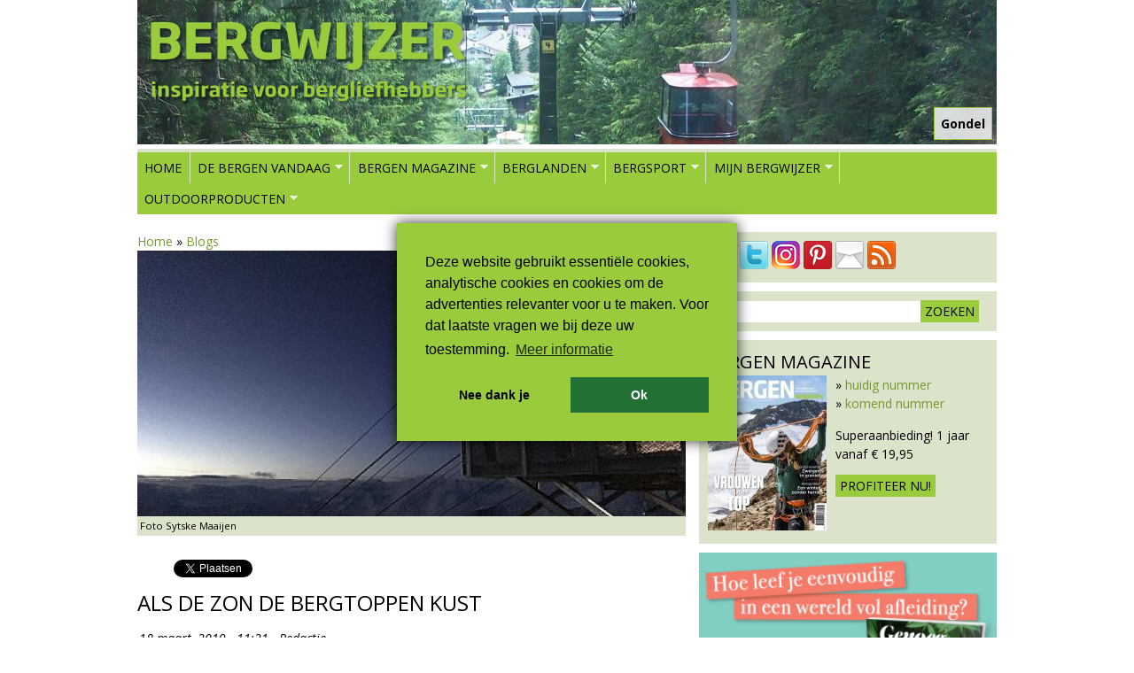

--- FILE ---
content_type: text/html; charset=utf-8
request_url: https://bergwijzer.nl/blog/als-de-zon-de-bergtoppen-kust
body_size: 14206
content:
<!DOCTYPE html>
<!--[if lt IE 7]><html class="lt-ie9 lt-ie8 lt-ie7" lang="nl" dir="ltr"><![endif]-->
<!--[if IE 7]><html class="lt-ie9 lt-ie8" lang="nl" dir="ltr"><![endif]-->
<!--[if IE 8]><html class="lt-ie9" lang="nl" dir="ltr"><![endif]-->
<!--[if gt IE 8]><!--><html lang="nl" dir="ltr"><!--<![endif]-->
<!-- Google Tag Manager -->
<script>(function(w,d,s,l,i){w[l]=w[l]||[];w[l].push({'gtm.start':
new Date().getTime(),event:'gtm.js'});var f=d.getElementsByTagName(s)[0],
j=d.createElement(s),dl=l!='dataLayer'?'&l='+l:'';j.async=true;j.src=
'https://www.googletagmanager.com/gtm.js?id='+i+dl;f.parentNode.insertBefore(j,f);
})(window,document,'script','dataLayer','GTM-PVN9DP4');</script>
<!-- End Google Tag Manager -->
<head>
    <meta charset="utf-8" />
<link href="https://bergwijzer.nl/sites/all/themes/adaptivetheme/at_subtheme/images/120x120.png" rel="apple-touch-icon" sizes="120x120" />
<link href="https://bergwijzer.nl/sites/all/themes/adaptivetheme/at_subtheme/images/152x152.png" rel="apple-touch-icon" sizes="152x152" />
<link href="https://bergwijzer.nl/sites/all/themes/adaptivetheme/at_subtheme/images/76x76.png" rel="apple-touch-icon" sizes="76x76" />
<link href="https://bergwijzer.nl/sites/all/themes/adaptivetheme/at_subtheme/images/60x60.png" rel="apple-touch-icon" />
<link href="https://bergwijzer.nl/sites/all/themes/adaptivetheme/at_subtheme/images/60x60.png" rel="shortcut icon" />
<link rel="shortcut icon" href="https://bergwijzer.nl/favicon.ico" type="image/vnd.microsoft.icon" />
<meta name="viewport" content="width=device-width, initial-scale=1.0, user-scalable=yes" />
<meta name="description" content="Sytske en haar dochter deden mee aan de Trentino Ski Sunrise. Heel vroeg uit bed om bij zonsopkomst op een ijskoude piste te staan. Maar wel heel mooi." />
<meta name="MobileOptimized" content="width" />
<meta name="HandheldFriendly" content="true" />
<meta name="apple-mobile-web-app-capable" content="yes" />
<link rel="canonical" href="https://bergwijzer.nl/blog/als-de-zon-de-bergtoppen-kust" />
<meta name="generator" content="Drupal 7 (http://drupal.org)" />
<link rel="shortlink" href="https://bergwijzer.nl/node/14512" />
<meta property="og:title" content="Als de zon de bergtoppen kust" />
<meta property="og:site_name" content="Bergwijzer" />
<meta property="og:type" content="article" />
<meta property="og:description" content="Sytske en haar dochter deden mee aan de Trentino Ski Sunrise. Heel vroeg uit bed om bij zonsopkomst op een ijskoude piste te staan. Maar wel heel mooi." />
<meta property="og:url" content="https://bergwijzer.nl/blog/als-de-zon-de-bergtoppen-kust" />
<meta property="og:updated_time" content="2019-03-20T16:53:49+01:00" />
<meta property="og:image" content="https://bergwijzer.nl/sites/default/files/styles/detailpag/public/blog/pejo_sunrise_1_web.jpg?itok=MPjqdWuk" />
<meta property="og:image" content="https://bergwijzer.nl/sites/default/files/styles/detailpag/public/blog/pejo_sunrise_foto_su_foto_web.jpg?itok=HyBNBX_a" />
<meta property="og:image" content="https://bergwijzer.nl/sites/default/files/styles/detailpag/public/blog/pejo_sunrise_sole_bacia_cime_web.jpg?itok=QWE8RTwg" />
<meta property="og:image" content="https://bergwijzer.nl/sites/default/files/styles/detailpag/public/blog/pejo_meiden_chocolademelk_web.jpg?itok=cGOU4GBj" />
<meta property="og:image" content="https://bergwijzer.nl/sites/default/files/styles/detailpag/public/blog/pejo_hut_ontbijt_ski_sunrise_web.jpg?itok=eZbQQ13A" />
<meta property="og:image" content="https://bergwijzer.nl/sites/default/files/styles/detailpag/public/blog/pejo_eerste_piste_noora_grete_web.jpg?itok=Q5GWGQIR" />
<meta property="og:image" content="https://bergwijzer.nl/sites/default/files/styles/detailpag/public/blog/pejo_pista_seggiovia_web.jpg?itok=SsffT7ez" />
<meta property="og:image:url" content="https://bergwijzer.nl/sites/default/files/styles/detailpag/public/blog/pejo_sunrise_1_web.jpg?itok=MPjqdWuk" />
<meta property="og:image:url" content="https://bergwijzer.nl/sites/default/files/styles/detailpag/public/blog/pejo_sunrise_foto_su_foto_web.jpg?itok=HyBNBX_a" />
<meta property="og:image:url" content="https://bergwijzer.nl/sites/default/files/styles/detailpag/public/blog/pejo_sunrise_sole_bacia_cime_web.jpg?itok=QWE8RTwg" />
<meta property="og:image:url" content="https://bergwijzer.nl/sites/default/files/styles/detailpag/public/blog/pejo_meiden_chocolademelk_web.jpg?itok=cGOU4GBj" />
<meta property="og:image:url" content="https://bergwijzer.nl/sites/default/files/styles/detailpag/public/blog/pejo_hut_ontbijt_ski_sunrise_web.jpg?itok=eZbQQ13A" />
<meta property="og:image:url" content="https://bergwijzer.nl/sites/default/files/styles/detailpag/public/blog/pejo_eerste_piste_noora_grete_web.jpg?itok=Q5GWGQIR" />
<meta property="og:image:url" content="https://bergwijzer.nl/sites/default/files/styles/detailpag/public/blog/pejo_pista_seggiovia_web.jpg?itok=SsffT7ez" />
<meta property="og:image:secure_url" content="https://bergwijzer.nl/sites/default/files/styles/detailpag/public/blog/pejo_sunrise_1_web.jpg?itok=MPjqdWuk" />
<meta property="og:image:secure_url" content="https://bergwijzer.nl/sites/default/files/styles/detailpag/public/blog/pejo_sunrise_foto_su_foto_web.jpg?itok=HyBNBX_a" />
<meta property="og:image:secure_url" content="https://bergwijzer.nl/sites/default/files/styles/detailpag/public/blog/pejo_sunrise_sole_bacia_cime_web.jpg?itok=QWE8RTwg" />
<meta property="og:image:secure_url" content="https://bergwijzer.nl/sites/default/files/styles/detailpag/public/blog/pejo_meiden_chocolademelk_web.jpg?itok=cGOU4GBj" />
<meta property="og:image:secure_url" content="https://bergwijzer.nl/sites/default/files/styles/detailpag/public/blog/pejo_hut_ontbijt_ski_sunrise_web.jpg?itok=eZbQQ13A" />
<meta property="og:image:secure_url" content="https://bergwijzer.nl/sites/default/files/styles/detailpag/public/blog/pejo_eerste_piste_noora_grete_web.jpg?itok=Q5GWGQIR" />
<meta property="og:image:secure_url" content="https://bergwijzer.nl/sites/default/files/styles/detailpag/public/blog/pejo_pista_seggiovia_web.jpg?itok=SsffT7ez" />
<meta property="og:image:type" content="image/jpeg" />
<meta property="og:image:width" content="619" />
<meta property="og:image:height" content="300" />
<meta name="twitter:card" content="summary" />
<meta name="twitter:site" content="@bergwijzer" />
<meta name="twitter:site:id" content="329001824" />
<meta name="twitter:url" content="https://bergwijzer.nl/blog/als-de-zon-de-bergtoppen-kust" />
<meta name="twitter:title" content="Als de zon de bergtoppen kust" />
<meta name="twitter:description" content="Sytske en haar dochter deden mee aan de Trentino Ski Sunrise. Heel vroeg uit bed om bij zonsopkomst op een ijskoude piste te staan. Maar wel heel mooi." />
<meta property="article:published_time" content="2019-03-18T11:21:15+01:00" />
<meta property="article:modified_time" content="2019-03-20T16:53:49+01:00" />
<meta itemprop="name" content="Als de zon de bergtoppen kust" />
<meta itemprop="description" content="Sytske en haar dochter deden mee aan de Trentino Ski Sunrise. Heel vroeg uit bed om bij zonsopkomst op een ijskoude piste te staan. Maar wel heel mooi." />
    <title>Als de zon de bergtoppen kust | Bergwijzer</title>
    <link type="text/css" rel="stylesheet" href="https://bergwijzer.nl/sites/default/files/css/css_xE-rWrJf-fncB6ztZfd2huxqgxu4WO-qwma6Xer30m4.css" media="all" />
<link type="text/css" rel="stylesheet" href="https://bergwijzer.nl/sites/default/files/css/css_vrFmT2hdgtPFJXl_I0SiQ2tisegKNj1SIVDStT98Ztg.css" media="all" />
<link type="text/css" rel="stylesheet" href="https://bergwijzer.nl/sites/default/files/css/css_PtgVSUjWC3hU-pX_Vei7poYFFn2moTnLtUyu7Pn6y_c.css" media="all" />
<link type="text/css" rel="stylesheet" href="https://bergwijzer.nl/sites/default/files/css/css_qNx5sXUdEEL0nV_gKk9vyDY5GzsL3EQ23xxorjvcmw8.css" media="screen" />
<link type="text/css" rel="stylesheet" href="https://bergwijzer.nl/sites/default/files/css/css_4FG586hCUtceJz8fhW7r6j9d9sAbsdaXlHZJzlMtl3o.css" media="only screen" />

<!--[if lt IE 9]>
<link type="text/css" rel="stylesheet" href="https://bergwijzer.nl/sites/default/files/css/css_5bvNAknx_sEbXOxcOMjI_3QgMUW1DabEw1i7h3V3tYk.css" media="screen" />
<![endif]-->
    <script src="https://bergwijzer.nl/sites/default/files/js/js_pal9Vh3Uu4Ckzho_IVMHlQdRsesrCx4Ace3V6zBBkuQ.js"></script>
<script src="https://bergwijzer.nl/sites/default/files/js/js_CVvF_uVB-grwdScGmugDEVwm6HrzIgGQiCVkqylKZyg.js"></script>
<script src="https://bergwijzer.nl/sites/default/files/js/js_gHk2gWJ_Qw_jU2qRiUmSl7d8oly1Cx7lQFrqcp3RXcI.js"></script>
<script src="https://bergwijzer.nl/sites/default/files/js/js_FT8caVCbLeFYCZcirrmE_gLKgb6DbJO-VBxiGMODud8.js"></script>
<script src="https://www.googletagmanager.com/gtag/js?id=UA-528115-12"></script>
<script>window.dataLayer = window.dataLayer || [];function gtag(){dataLayer.push(arguments)};gtag("js", new Date());gtag("set", "developer_id.dMDhkMT", true);gtag("config", "UA-528115-12", {"groups":"default","anonymize_ip":true});</script>
<script src="https://bergwijzer.nl/sites/default/files/js/js_F9sFSoYULNqzFTL33JCUlwhx2mC9_-F4EzGN2bzl4wY.js"></script>
<script src="https://bergwijzer.nl/sites/default/files/js/js_ykx2nro_9yIjW2eMcc1Bqu0_pz2l6xL0imCgSocvuA4.js"></script>
<script>jQuery.extend(Drupal.settings, {"basePath":"\/","pathPrefix":"","setHasJsCookie":0,"ajaxPageState":{"theme":"adaptivetheme_subtheme","theme_token":"3j-1zS_ArEPAkkDPD8Nk4MLxJViIpODuSjswhaYxWcQ","jquery_version":"1.12","jquery_version_token":"yKbn0FlH_7qhjO0bWLOi2tXiJ8k81nxf0TGm16uTrZ4","js":{"sites\/all\/modules\/jquery_update\/replace\/jquery\/1.12\/jquery.min.js":1,"misc\/jquery-extend-3.4.0.js":1,"misc\/jquery-html-prefilter-3.5.0-backport.js":1,"misc\/jquery.once.js":1,"misc\/drupal.js":1,"sites\/all\/modules\/jquery_dollar\/jquery_dollar.js":1,"sites\/all\/modules\/jquery_update\/js\/jquery_browser.js":1,"misc\/form-single-submit.js":1,"misc\/ajax.js":1,"sites\/all\/modules\/jquery_update\/js\/jquery_update.js":1,"sites\/all\/modules\/entityreference\/js\/entityreference.js":1,"public:\/\/languages\/nl_Kim8sSV9aPqsxVgStdf825_eJ4RiQxHUpUGg2ebNsHU.js":1,"sites\/all\/libraries\/colorbox\/jquery.colorbox-min.js":1,"sites\/all\/modules\/colorbox\/js\/colorbox.js":1,"sites\/all\/modules\/colorbox\/styles\/default\/colorbox_style.js":1,"sites\/all\/modules\/colorbox\/js\/colorbox_load.js":1,"sites\/all\/modules\/jcaption\/jcaption.js":1,"sites\/all\/modules\/google_analytics\/googleanalytics.js":1,"https:\/\/www.googletagmanager.com\/gtag\/js?id=UA-528115-12":1,"0":1,"sites\/all\/modules\/field_group\/field_group.js":1,"sites\/all\/modules\/extlink\/js\/extlink.js":1,"sites\/all\/modules\/cbb\/cbb.js":1,"misc\/progress.js":1,"sites\/all\/modules\/colorbox_node\/colorbox_node.js":1,"sites\/all\/libraries\/superfish\/jquery.hoverIntent.minified.js":1,"sites\/all\/libraries\/superfish\/sftouchscreen.js":1,"sites\/all\/libraries\/superfish\/sfsmallscreen.js":1,"sites\/all\/libraries\/superfish\/supposition.js":1,"sites\/all\/libraries\/superfish\/superfish.js":1,"sites\/all\/libraries\/superfish\/supersubs.js":1,"sites\/all\/modules\/superfish\/superfish.js":1,"sites\/all\/themes\/adaptivetheme\/at_subtheme\/scripts\/jquery.browser.min.js":1},"css":{"modules\/system\/system.base.css":1,"modules\/system\/system.menus.css":1,"modules\/system\/system.messages.css":1,"modules\/system\/system.theme.css":1,"modules\/aggregator\/aggregator.css":1,"sites\/all\/modules\/colorbox_node\/colorbox_node.css":1,"modules\/comment\/comment.css":1,"modules\/field\/theme\/field.css":1,"modules\/node\/node.css":1,"modules\/user\/user.css":1,"sites\/all\/modules\/video_filter\/video_filter.css":1,"sites\/all\/modules\/extlink\/css\/extlink.css":1,"sites\/all\/modules\/views\/css\/views.css":1,"sites\/all\/modules\/ckeditor\/css\/ckeditor.css":1,"sites\/all\/modules\/colorbox\/styles\/default\/colorbox_style.css":1,"sites\/all\/modules\/ctools\/css\/ctools.css":1,"sites\/all\/modules\/panels\/css\/panels.css":1,"sites\/all\/modules\/social_buttons\/social_buttons.css":1,"sites\/all\/modules\/cbb\/cbb.css":1,"sites\/all\/libraries\/superfish\/css\/superfish.css":1,"sites\/all\/themes\/adaptivetheme\/at_core\/css\/at.layout.css":1,"sites\/all\/themes\/adaptivetheme\/at_subtheme\/css\/global.base.css":1,"sites\/all\/themes\/adaptivetheme\/at_subtheme\/css\/global.styles.css":1,"public:\/\/adaptivetheme\/adaptivetheme_subtheme_files\/adaptivetheme_subtheme.responsive.layout.css":1,"public:\/\/adaptivetheme\/adaptivetheme_subtheme_files\/adaptivetheme_subtheme.responsive.styles.css":1,"public:\/\/adaptivetheme\/adaptivetheme_subtheme_files\/adaptivetheme_subtheme.lt-ie9.layout.css":1}},"colorbox":{"transition":"elastic","speed":"350","opacity":"0.85","slideshow":false,"slideshowAuto":true,"slideshowSpeed":"2500","slideshowStart":"start slideshow","slideshowStop":"stop slideshow","current":"{current} van {total}","previous":"\u00ab vorige","next":"volgende \u00bb","close":"sluiten","overlayClose":true,"returnFocus":true,"maxWidth":"98%","maxHeight":"98%","initialWidth":"300","initialHeight":"250","fixed":true,"scrolling":true,"mobiledetect":false,"mobiledevicewidth":"480px","file_public_path":"\/sites\/default\/files","specificPagesDefaultValue":"admin*\nimagebrowser*\nimg_assist*\nimce*\nnode\/add\/*\nnode\/*\/edit\nprint\/*\nprintpdf\/*\nsystem\/ajax\nsystem\/ajax\/*"},"jcaption":{"jcaption_selectors":[".field-type-image.view-mode-full img",".field-type-image.view-mode-premium img",".field-type-text-with-summary img"],"jcaption_alt_title":"title","jcaption_requireText":1,"jcaption_copyStyle":1,"jcaption_removeStyle":1,"jcaption_removeClass":1,"jcaption_removeAlign":1,"jcaption_copyAlignmentToClass":0,"jcaption_copyFloatToClass":1,"jcaption_copyClassToClass":1,"jcaption_autoWidth":1,"jcaption_keepLink":0,"jcaption_styleMarkup":"","jcaption_animate":0,"jcaption_showDuration":"200","jcaption_hideDuration":"200"},"video_filter":{"url":{"ckeditor":"\/video_filter\/dashboard\/ckeditor"},"instructions_url":"\/video_filter\/instructions","modulepath":"sites\/all\/modules\/video_filter"},"urlIsAjaxTrusted":{"\/zoeken":true},"googleanalytics":{"account":["UA-528115-12"],"trackOutbound":1,"trackMailto":1,"trackDownload":1,"trackDownloadExtensions":"7z|aac|arc|arj|asf|asx|avi|bin|csv|doc(x|m)?|dot(x|m)?|exe|flv|gif|gz|gzip|hqx|jar|jpe?g|js|mp(2|3|4|e?g)|mov(ie)?|msi|msp|pdf|phps|png|ppt(x|m)?|pot(x|m)?|pps(x|m)?|ppam|sld(x|m)?|thmx|qtm?|ra(m|r)?|sea|sit|tar|tgz|torrent|txt|wav|wma|wmv|wpd|xls(x|m|b)?|xlt(x|m)|xlam|xml|z|zip","trackColorbox":1},"superfish":{"1":{"id":"1","sf":{"animation":{"opacity":"show","height":"show"},"speed":"\u0027fast\u0027","autoArrows":true,"dropShadows":false,"disableHI":false},"plugins":{"touchscreen":{"mode":"window_width","breakpoint":806},"smallscreen":{"mode":"window_width","breakpoint":806,"addSelected":false,"menuClasses":false,"hyperlinkClasses":false,"title":"- menu -"},"supposition":true,"bgiframe":false,"supersubs":{"minWidth":"12","maxWidth":"27","extraWidth":1}}}},"field_group":{"fieldset":"full"},"extlink":{"extTarget":"_blank","extClass":0,"extLabel":"(link is external)","extImgClass":0,"extIconPlacement":0,"extSubdomains":1,"extExclude":"","extInclude":"","extCssExclude":".views-field-field-headertekst","extCssExplicit":"","extAlert":0,"extAlertText":"This link will take you to an external web site.","mailtoClass":0,"mailtoLabel":"(link sends e-mail)","extUseFontAwesome":0},"cbb":{"block-block-24":{"cbb_expose_after":"1 day","cbb_use_colorbox":0}},"colorbox_node":{"width":"600px","height":"600px"},"adaptivetheme":{"adaptivetheme_subtheme":{"layout_settings":{"bigscreen":"two-sidebars-right","tablet_landscape":"two-sidebars-right","tablet_portrait":"one-col-vert","smalltouch_landscape":"one-col-vert","smalltouch_portrait":"one-col-stack"},"media_query_settings":{"bigscreen":"only screen and (min-width:990px)","tablet_landscape":"only screen and (min-width:769px) and (max-width:1024px)","tablet_portrait":"only screen and (min-width:581px) and (max-width:768px)","smalltouch_landscape":"only screen and (min-width:321px) and (max-width:580px)","smalltouch_portrait":"only screen and (max-width:320px)"}}}});</script>
    <!--[if lt IE 9]>
<script src="https://bergwijzer.nl/sites/all/themes/adaptivetheme/at_core/scripts/html5.js?t25rho"></script>
<![endif]-->
    <script defer src="https://cdn.pushbird.com/b30faa9ed20f4d5fa83417c74e48f355/pushbird.js"></script>
</head>
<body class="html not-front not-logged-in one-sidebar sidebar-first page-node page-node- page-node-14512 node-type-blog site-name-hidden atr-7.x-3.x atv-7.x-3.2 lang-nl site-name-bergwijzer section-blog">
  <!-- Google Tag Manager (noscript) -->
  <noscript><iframe src="https://www.googletagmanager.com/ns.html?id=GTM-PVN9DP4" height="0" width="0" style="display:none;visibility:hidden"></iframe></noscript>
  <!-- End Google Tag Manager (noscript) -->
  <div id="skip-link" class="nocontent"><a href="#main-content" class="element-invisible element-focusable">Overslaan en naar de inhoud gaan</a></div>
    <div id="page-wrapper">
  <div id="page" class="container page">

    <!-- !Leaderboard Region -->
    
    <header id="header" class="clearfix" role="banner">
      <!-- !Header Region -->
      <div class="region region-header"><div class="region-inner clearfix"> <div id="block-views-headers-block" class="block block-views no-title odd first last block-count-1 block-region-header block-headers-block">
    <div class="block-inner clearfix">
                        <div class="block-content content">
        <div class="view view-headers view-id-headers view-display-id-block view-dom-id-96f6218dc6ca37a8d3e3dbc607139e62">
        
  
  
      <div class="view-content">
        <div class="views-row views-row-1 views-row-odd views-row-first views-row-last">
      
  <div class="views-field views-field-nothing">        <span class="field-content"><div class="headertekst"><div class="headerline1">Gondel</div><div class="headerline2"></div></div></span>  </div>  
  <div class="views-field views-field-field-header">        <div class="field-content"><img class="image-style-header" src="https://bergwijzer.nl/sites/default/files/styles/header/public/headers/kopie_van_100_0447.jpg?itok=3mLzg-Ef" width="970" height="163" alt="" /></div>  </div>  </div>
    </div>
  
  
  
  
  
  
</div>      </div>
    </div>
 </div></div></div>              <div id="logo">
            <a href="/"><img class="site-logo" src="https://bergwijzer.nl/sites/default/files/logo.png" alt="Bergwijzer" /></a>        </div>
          </header>

    <!-- !Navigation -->
    <div id="menu-bar" class="nav clearfix"> <div id="block-superfish-1" class="block block-superfish menu-wrapper menu-bar-wrapper clearfix odd first block-count-2 block-region-menu-bar block-1">
    <div class="block-inner clearfix">
                    <h2 class="element-invisible block-title">Hoofdmenu</h2>
                  <div class="block-content content">
        <ul id="superfish-1" class="menu sf-menu sf-main-menu sf-horizontal sf-style-none sf-total-items-7 sf-parent-items-6 sf-single-items-1 clearfix"><li id="menu-237-1" class="first odd sf-item-1 sf-depth-1 sf-no-children"><a href="/" class="sf-depth-1">Home</a></li><li id="menu-1418-1" class="middle even sf-item-2 sf-depth-1 sf-total-children-6 sf-parent-children-0 sf-single-children-6 menuparent"><a href="/nieuws" title="" class="sf-depth-1 menuparent">De bergen vandaag</a><ul><li id="menu-515-1" class="first odd sf-item-1 sf-depth-2 sf-no-children"><a href="/nieuws" title="Het leukste nieuws uit de bergen" class="sf-depth-2">Nieuws</a></li><li id="menu-7256-1" class="middle even sf-item-2 sf-depth-2 sf-no-children"><a href="https://outdoormagazines.nl/wandelen-met-het-gezin-2025/" title=" Wandelen met het gezin" class="sf-depth-2">Gratis Online Magazine: Wandelen met het gezin</a></li><li id="menu-7249-1" class="middle odd sf-item-3 sf-depth-2 sf-no-children"><a href="https://bergenmagazine-digitaal.nl/actief-in-gijon/" title="" class="sf-depth-2">Gratis online magazine Actief in Gijón</a></li><li id="menu-712-1" class="middle even sf-item-4 sf-depth-2 sf-no-children"><a href="/reportages" title="Reportages uit de bergen" class="sf-depth-2">Reportages</a></li><li id="menu-3554-1" class="middle odd sf-item-5 sf-depth-2 sf-no-children"><a href="https://virtumedia.nl/gezocht-stagiair-webredactie" title="" class="sf-depth-2">Vacatures</a></li><li id="menu-3555-1" class="last even sf-item-6 sf-depth-2 sf-no-children"><a href="/winnen" title="" class="sf-depth-2">Win!</a></li></ul></li><li id="menu-1420-1" class="middle odd sf-item-3 sf-depth-1 sf-total-children-6 sf-parent-children-0 sf-single-children-6 menuparent"><a href="/magazine" class="sf-depth-1 menuparent">Bergen Magazine</a><ul><li id="menu-764-1" class="first odd sf-item-1 sf-depth-2 sf-no-children"><a href="https://abonnement.bergenmagazine.nl/" title="Abonnement op Bergen Magazine bestellen" class="sf-depth-2">Abonnement</a></li><li id="menu-2061-1" class="middle even sf-item-2 sf-depth-2 sf-no-children"><a href="/daarom-lees-je-bergen-magazine" title="Daarom lees je Bergen Magazine" class="sf-depth-2">Daarom lees je Bergen Magazine</a></li><li id="menu-7092-1" class="middle odd sf-item-3 sf-depth-2 sf-no-children"><a href="https://bergwijzer.nl/online-magazines" title="" class="sf-depth-2">Gratis online magazines </a></li><li id="menu-774-1" class="middle even sf-item-4 sf-depth-2 sf-no-children"><a href="/tijdschrift/losse-nummers/bestellen" title="Losse nummers van Bergen Magazine bestellen" class="sf-depth-2">Losse nummers</a></li><li id="menu-1421-1" class="middle odd sf-item-5 sf-depth-2 sf-no-children"><a href="/magazine/verkooppunten" title="Verkooppunten van Bergen Magazine" class="sf-depth-2">Verkooppunten</a></li><li id="menu-1422-1" class="last even sf-item-6 sf-depth-2 sf-no-children"><a href="/adverteren" title="Adverteren in Bergen Magazine?" class="sf-depth-2">Adverteren</a></li></ul></li><li id="menu-1815-1" class="middle even sf-item-4 sf-depth-1 sf-total-children-7 sf-parent-children-4 sf-single-children-3 menuparent"><a href="/landen-en-gebieden" title="" class="sf-depth-1 menuparent">Berglanden</a><ul><li id="menu-1846-1" class="first odd sf-item-1 sf-depth-2 sf-no-children"><a href="/duitsland" title="Bergwandelen in Duitsland" class="sf-depth-2">Duitsland</a></li><li id="menu-1847-1" class="middle even sf-item-2 sf-depth-2 sf-no-children"><a href="/frankrijk" title="Bergwandelen in Frankrijk" class="sf-depth-2">Frankrijk</a></li><li id="menu-1845-1" class="middle odd sf-item-3 sf-depth-2 sf-total-children-1 sf-parent-children-0 sf-single-children-1 menuparent"><a href="/italie" title="Bergwandelen in Italië" class="sf-depth-2 menuparent">Italië</a><ul><li id="menu-1850-1" class="firstandlast odd sf-item-1 sf-depth-3 sf-no-children"><a href="/italie/dolomieten" title="" class="sf-depth-3">Dolomieten</a></li></ul></li><li id="menu-1849-1" class="middle even sf-item-4 sf-depth-2 sf-total-children-1 sf-parent-children-0 sf-single-children-1 menuparent"><a href="/noorwegen" title="Bergwandelen in Noorwegen" class="sf-depth-2 menuparent">Noorwegen</a><ul><li id="menu-2804-1" class="firstandlast odd sf-item-1 sf-depth-3 sf-no-children"><a href="http://bergwijzer.nl/avontuurlijk-wandelen-door-noorwegen" title="" class="sf-depth-3">Special Noorwegen</a></li></ul></li><li id="menu-1843-1" class="middle odd sf-item-5 sf-depth-2 sf-no-children"><a href="/oostenrijk" title="Bergwandelen in Oostenrijk" class="sf-depth-2">Oostenrijk</a></li><li id="menu-1848-1" class="middle even sf-item-6 sf-depth-2 sf-total-children-1 sf-parent-children-0 sf-single-children-1 menuparent"><a href="/spanje" title="Bergwandelen in Spanje" class="sf-depth-2 menuparent">Spanje</a><ul><li id="menu-1851-1" class="firstandlast odd sf-item-1 sf-depth-3 sf-no-children"><a href="/spanje/catalonie" title="" class="sf-depth-3">Catalonië</a></li></ul></li><li id="menu-1842-1" class="last odd sf-item-7 sf-depth-2 sf-total-children-3 sf-parent-children-0 sf-single-children-3 menuparent"><a href="/zwitserland" title="Bergwandelen in Zwitserland" class="sf-depth-2 menuparent">Zwitserland</a><ul><li id="menu-2171-1" class="first odd sf-item-1 sf-depth-3 sf-no-children"><a href="/zwitserland/graubunden" title="" class="sf-depth-3">Graubünden</a></li><li id="menu-2889-1" class="middle even sf-item-2 sf-depth-3 sf-no-children"><a href="http://bergwijzer.nl/zwitserland/Ticino" title="" class="sf-depth-3">Ticino</a></li><li id="menu-2167-1" class="last odd sf-item-3 sf-depth-3 sf-no-children"><a href="/zwitserland/wallis" title="" class="sf-depth-3">Wallis</a></li></ul></li></ul></li><li id="menu-1816-1" class="middle odd sf-item-5 sf-depth-1 sf-total-children-7 sf-parent-children-1 sf-single-children-6 menuparent"><a href="/bergsport" title="Alles over bergsporten" class="sf-depth-1 menuparent">Bergsport</a><ul><li id="menu-1828-1" class="first odd sf-item-1 sf-depth-2 sf-total-children-1 sf-parent-children-0 sf-single-children-1 menuparent"><a href="/bergsport/wandelen-in-de-bergen" title="Bergwandelen" class="sf-depth-2 menuparent">Bergwandelen</a><ul><li id="menu-1723-1" class="firstandlast odd sf-item-1 sf-depth-3 sf-no-children"><a href="/wandelroutes" title="De mooiste bergwandelroutes" class="sf-depth-3">Wandelroutes</a></li></ul></li><li id="menu-1829-1" class="middle even sf-item-2 sf-depth-2 sf-no-children"><a href="/bergsport/klimmen" title="Klimmen" class="sf-depth-2">Klimmen</a></li><li id="menu-1831-1" class="middle odd sf-item-3 sf-depth-2 sf-no-children"><a href="/bergsport/langlaufen" title="Langlaufen" class="sf-depth-2">Langlaufen</a></li><li id="menu-1832-1" class="middle even sf-item-4 sf-depth-2 sf-no-children"><a href="/bergsport/ski%C3%ABn-snowboarden" title="Skiën en snowboarden" class="sf-depth-2">Skiën en snowboarden</a></li><li id="menu-1830-1" class="middle odd sf-item-5 sf-depth-2 sf-no-children"><a href="/bergsport/sneeuwschoenwandelen" title="Sneeuwschoenwandelen" class="sf-depth-2">Sneeuwschoenwandelen</a></li><li id="menu-1834-1" class="middle even sf-item-6 sf-depth-2 sf-no-children"><a href="/bergsport/trailrunning-hardlopen" title="Trailrunning en hardlopen" class="sf-depth-2">Trailrunning</a></li><li id="menu-1833-1" class="last odd sf-item-7 sf-depth-2 sf-no-children"><a href="/bergsport/klettersteig-ferrata" title="Klettersteig of Via Ferrata" class="sf-depth-2">Via Ferrata</a></li></ul></li><li id="menu-1814-1" class="middle even sf-item-6 sf-depth-1 sf-total-children-9 sf-parent-children-0 sf-single-children-9 menuparent"><a href="/blogs" title="" class="sf-depth-1 menuparent">Mijn Bergwijzer</a><ul><li id="menu-611-1" class="first odd sf-item-1 sf-depth-2 sf-no-children"><a href="/blogs" title="Blogs over bergvakanties" class="sf-depth-2">Blogs</a></li><li id="menu-1724-1" class="middle even sf-item-2 sf-depth-2 sf-no-children"><a href="/reisverhalen" title="Reisverhalen over bergvakanties" class="sf-depth-2">Reisverhalen</a></li><li id="menu-1722-1" class="middle odd sf-item-3 sf-depth-2 sf-no-children"><a href="/vakantietips" title="Vakantietips" class="sf-depth-2">Vakantietips</a></li><li id="menu-1713-1" class="middle even sf-item-4 sf-depth-2 sf-no-children"><a href="/accommodaties" title="Accommodaties in de bergen" class="sf-depth-2">Accommodaties</a></li><li id="menu-1944-1" class="middle odd sf-item-5 sf-depth-2 sf-no-children"><a href="/rubriek/bergfilms" title="Films over de bergen" class="sf-depth-2">Bergfilms</a></li><li id="menu-1943-1" class="middle even sf-item-6 sf-depth-2 sf-no-children"><a href="/rubriek/eten-en-drinken" title="Authentieke recepten uit de bergen" class="sf-depth-2">Eten en drinken</a></li><li id="menu-1945-1" class="middle odd sf-item-7 sf-depth-2 sf-no-children"><a href="/rubriek/feesten-en-tradities" title="" class="sf-depth-2">Feesten en tradities</a></li><li id="menu-869-1" class="middle even sf-item-8 sf-depth-2 sf-no-children"><a href="/winnen" title="Mooie winacties" class="sf-depth-2">Winnen!</a></li><li id="menu-1419-1" class="last odd sf-item-9 sf-depth-2 sf-no-children"><a href="/nieuwsbrief" title="Het nieuws uit de bergen in je inbox" class="sf-depth-2">Nieuwsbrief</a></li></ul></li><li id="menu-1725-1" class="last odd sf-item-7 sf-depth-1 sf-total-children-10 sf-parent-children-0 sf-single-children-10 menuparent"><a href="/uitrusting" title="" class="sf-depth-1 menuparent">Outdoorproducten</a><ul><li id="menu-2062-1" class="first odd sf-item-1 sf-depth-2 sf-no-children"><a href="/uitrusting/merken" title="" class="sf-depth-2">Outdoormerken</a></li><li id="menu-2816-1" class="middle even sf-item-2 sf-depth-2 sf-no-children"><a href="/outdoorgids/outdoorwinkels" title="Outdoorwinkels" class="sf-depth-2">Outdoorwinkels</a></li><li id="menu-3381-1" class="middle odd sf-item-3 sf-depth-2 sf-no-children"><a href="/outdoorgids/reisbureaus" title="" class="sf-depth-2">Reisbureaus</a></li><li id="menu-1840-1" class="middle even sf-item-4 sf-depth-2 sf-no-children"><a href="/uitrusting/schoenen" title="Berg- en wandelschoenen" class="sf-depth-2">Berg- en wandelschoenen</a></li><li id="menu-1837-1" class="middle odd sf-item-5 sf-depth-2 sf-no-children"><a href="/uitrusting/bergsportuitrusting" title="Bergsportuitrusting" class="sf-depth-2">Bergsportuitrusting</a></li><li id="menu-1838-1" class="middle even sf-item-6 sf-depth-2 sf-no-children"><a href="/uitrusting/jassen" title="Jassen" class="sf-depth-2">Jassen</a></li><li id="menu-1841-1" class="middle odd sf-item-7 sf-depth-2 sf-no-children"><a href="/uitrusting/kampeeruitrusting" title="Kampeeruitrusting" class="sf-depth-2">Kampeeruitrusting</a></li><li id="menu-1835-1" class="middle even sf-item-8 sf-depth-2 sf-no-children"><a href="/uitrusting/rugzakken" title="Rugzakken" class="sf-depth-2">Rugzakken</a></li><li id="menu-1839-1" class="middle odd sf-item-9 sf-depth-2 sf-no-children"><a href="/uitrusting/broeken" title="Wandelbroeken" class="sf-depth-2">Wandelbroeken</a></li><li id="menu-1836-1" class="last even sf-item-10 sf-depth-2 sf-no-children"><a href="/uitrusting/wintersport" title="Wintersport" class="sf-depth-2">Wintersport</a></li></ul></li></ul>      </div>
    </div>
 </div> <div id="block-block-19" class="block block-block serve no-title menu-wrapper menu-bar-wrapper clearfix even last block-count-3 block-region-menu-bar block-19">
    <div class="block-inner clearfix">
                        <div class="block-content content">
        <ins data-revive-zoneid="78" data-revive-id="6140c8669d19a2cc462db2febcf8950c"></ins>      </div>
    </div>
 </div></div>        
    <!-- !Breadcrumbs -->
    
    <!-- !Messages and Help -->
        
    <!-- !Secondary Content Region -->
    
    <div id="columns" class="columns clearfix">
      <main id="content-column" class="content-column" role="main">
        <div class="content-inner">

          <!-- !Highlighted region -->
          <div class="region region-highlighted"><div class="region-inner clearfix"> <div id="block-easy-breadcrumb-easy-breadcrumb" class="block block-easy-breadcrumb no-title odd first last block-count-4 block-region-highlighted block-easy-breadcrumb">
    <div class="block-inner clearfix">
                        <div class="block-content content">
          <div itemscope class="easy-breadcrumb" itemtype="http://data-vocabulary.org/Breadcrumb">
          <span itemprop="title"><a href="/" class="easy-breadcrumb_segment easy-breadcrumb_segment-front">Home</a></span>               <span class="easy-breadcrumb_segment-separator">»</span>
                <span itemprop="title"><a href="/blogs" class="easy-breadcrumb_segment easy-breadcrumb_segment-1">Blogs</a></span>            </div>
      </div>
    </div>
 </div></div></div>
          <div id="main-content">

            
            <!-- !Main Content Header -->
            
            <!-- !Main Content -->
                          <div id="content" class="region">
                 <div id="block-block-18" class="block block-block serve mobile no-title odd first block-count-5 block-region-content block-18">
    <div class="block-inner clearfix">
                        <div class="block-content content">
        <ins data-revive-zoneid="69" data-revive-ct0="%c" data-revive-block="1" data-revive-id="6140c8669d19a2cc462db2febcf8950c"></ins>      </div>
    </div>
 </div> <div id="block-system-main" class="block block-system no-title even block-count-6 block-region-content block-main">
    <div class="block-inner clearfix">
                        <div class="block-content content">
        <article id="node-14512" class="node node-blog article odd node-full clearfix" role="article">
  
  
  <div class="node-content">
      <div class="field field-name-field-fotos field-type-image field-label-hidden view-mode-full"><div class="field-items"><figure class="clearfix field-item even"><img class="image-style-detailpag" src="https://bergwijzer.nl/sites/default/files/styles/detailpag/public/blog/pejo_sunrise_1_web.jpg?itok=MPjqdWuk" width="619" height="300" alt="Trentino Ski Sunrise" title="Foto Sytske Maaijen" /></figure></div></div><div class="field field-name-field-sociaal field-type-social-buttons field-label-hidden view-mode-full"><div class="field-items"><div class="field-item even"><div class="social-buttons"><span class="social-button"><div id="fb-root"></div><script> (function(d, s, id) { var js, fjs = d.getElementsByTagName(s)[0]; if (d.getElementById(id)) return; js = d.createElement(s); js.id = id; js.src = "//connect.facebook.net/en_US/all.js#xfbml=1"; fjs.parentNode.insertBefore(js, fjs);}(document, "script", "facebook-jssdk"));</script> <div class="fb-like" data-send="false" data-layout="button_count" data-width="1" data-show-faces="false"></div></span><span class="social-button"><div class="fb-share-button" data-layout="button_count"></div></span><span class="social-button"><a href="https://twitter.com/share" class="twitter-share-button">Tweet</a><script>!function(d,s,id){var js,fjs=d.getElementsByTagName(s)[0];if(!d.getElementById(id)){js=d.createElement(s);js.id=id;js.src="//platform.twitter.com/widgets.js";fjs.parentNode.insertBefore(js,fjs);}}(document,"script","twitter-wjs");</script></span><span class="social-button"><div class="g-plusone" data-size="medium"></div><script>(function() {var po = document.createElement("script"); po.type = "text/javascript"; po.async = true;po.src = "https://apis.google.com/js/plusone.js";var s = document.getElementsByTagName("script")[0]; s.parentNode.insertBefore(po, s);})();</script></span></div></div></div></div><div class="field field-name-title-field field-type-text field-label-hidden view-mode-full"><div class="field-items"><div class="field-item even"><h1 class="page-title">Als de zon de bergtoppen kust</h1>
</div></div></div><div class="field field-name-field-datum-en-auteur field-type-token-field field-label-hidden view-mode-full"><div class="field-items"><div class="field-item even"><p>18 maart, 2019 - 11:21 - Redactie</p>
</div></div></div><div class="field field-name-body field-type-text-with-summary field-label-hidden view-mode-full"><div class="field-items"><div class="field-item even"><p>De wekker piept om 4 uur en dan moeten we snel onder de warme dekens vandaan, skikleding aan en richting Pejo 3000 in Val di Sole voor de Ski Sunrise. Pejo 3000 is echt zo’n pareltje onder de skigebieden, niet groot maar heerlijk afwisselend en hoog gelegen en maakt onderdeel uit van Skirama Dolomiti en absoluut de moeite ter afwisseling met een van de andere gebieden.</p>
<p><em>Tekst en foto's: Systke Maaijen</em></p>
<p>Het lukt om op tijd de Pejo vallei in te rijden en lichtjes op de berghelling boven het dorp bevestigen dat het liftpersoneel alles al in gereedheid brengt. Deze ochtend gaat de lift om 05.15 uur aan om de 50 deelnemers aan deze Ski Sunrise naar de top boven Pejo te brengen en dan wel direct naar 3.000 meter hoogte. Ik zit met mijn twee dochters van 9 en 8 in het pikkedonker in een gondeltje en we zweven onder een fonkelende sterren hemel over boerderijen waar de stallen verlicht zijn en gemolken wordt. Ze vinden het best spannend. Bij het tussen station stappen we over in de grote gondel en is het enthousiasme over de heldere hemel en verse sneeuw te voelen en te horen.</p>
<p><img alt="Trentino Ski Sunrise" class="image-schermbreed" src="/sites/default/files/styles/schermbreed/public/blog/pejo_sunrise_foto_su_foto_web.jpg?itok=wyPQEWbL" title="Foto Sytske Maaijen" /></p>
<p>Boven aangekomen is het koud, kraakt de sneeuw onder onze schoenen en is een eerste streep licht aan de horizon te zien. Ik fotografeer en film, geniet van het bijzondere moment en kijk om mij heen naar al die witte toppen die wachten op een nieuwe dag. Ik sta hier middenin het natuurpark Stelvio en kijk uit over de Brenta Dolomieten in natuurpark Adamello-Brenta en bijbehorende gletsjers. De lichtstreep aan de horizon wordt groter en kleurt langzaam geel en terwijl mijn voeten steeds kouder worden en ik stiekem snak naar een warme cappuccino. Maar de verwondering overwint het van kou en honger, want wat is het mooi! Steeds helderder worden de contouren van de bergen, de kleuren warmer tot de zon de eerste toppen kust en roze kleurt.</p>
<p><img alt="Trentino Ski Sunrise" class="image-schermbreed" src="/sites/default/files/styles/schermbreed/public/blog/pejo_sunrise_sole_bacia_cime_web.jpg?itok=lw12uX2s" title="Foto Sytske Maaijen" /></p>
<p>Elke winter kun je in de diverse skigebieden in Trentino zonsopkomst bijwonen waarna er in de lokale hut een stevig ontbijt voor je klaarstaat en je vervolgens als eerste jouw sporen op de piste kunt achterlaten. Skileraren begeleiden de deelnemers en niet-skiërs kunnen ervoor kiezen om met sneeuwschoenen en een gids een wandeling te maken.</p>
<p><img alt="FOTOS Gewicht van rijen tonen Bestandsinformatie&#9;Bewerkingen" class="image-schermbreed" src="/sites/default/files/styles/schermbreed/public/blog/pejo_eerste_piste_noora_grete_web.jpg?itok=WbuOTZ0M" title="Foto Sytske Maaijen" /></p>
<p>Op het tijdstip dat ik normaal opsta, daal ik met mijn meisjes al af naar de hut. We draaien als eersten prachtige bochten in de ongerepte sneeuw. Af en toe stoppen we om te zien hoe de hellingen steeds verder door de zon worden gekleurd maar ik krijg meer en meer commentaar want het is vroeg, koud en de warme hut roept steeds harder. We vallen daar bijna letterlijk in de warme broodjes, sappen, chocolademelk, spek, jams, honing, kaas- en worstsoorten, ei...mmmm dit wordt smullen.</p>
<p><img alt="Trentino Ski Sunrise" class="image-schermbreed" src="/sites/default/files/styles/schermbreed/public/blog/pejo_meiden_chocolademelk_web.jpg?itok=ZHsMM0ug" title="Foto Sytske Maaijen" /></p>
<p>Een uurtje later met de blos op de wangen van de kou en warmte en goed gevulde magen, besluiten we nog wat afdalingen te maken als de eerste mensen uit het dal bovenkomen. Blauwe lucht, zon, verse sneeuw en een leuke ‘fun-slope’ met tunnels, bochten, groetende ‘high-five’ borden en meer staan op het programma. Rond elf uur zijn we dan toch echt moe na deze prachtige maar intense ochtend en dalen af naar het dal.</p>
<p><img alt="Trentino Ski Sunrise" class="image-schermbreed" src="/sites/default/files/styles/schermbreed/public/blog/pejo_hut_ontbijt_ski_sunrise_web.jpg?itok=mcJRhyb-" title="Foto Sytske Maaijen" /></p>
<p>Trentino Ski Sunrise; het is even doorbijten in het donker en de kou maar als je de kans krijgt, is dit absoluut een unieke belevenis. De kosten voor deelname variëren per locatie maar zijn incl. lift, begeleiding en ontbijt, kinderen tot 6 of 8 jaar met begeleider gratis, junioren met korting. Voor dit winterweizoen zijn de Ski Sunrise evenementen voorbij maar voor de volgende winter vinden wij dit alvast een goed idee. </p>
<p><img alt="Trentino Ski Sunrise" class="image-schermbreed" src="/sites/default/files/styles/schermbreed/public/blog/pejo_pista_seggiovia_web.jpg?itok=W9CL601j" title="Foto Sytske Maaijen" /></p>
<p>Er zijn veel mooie wintersportgebieden in en rondom de Brenta Dolomieten waar de <a href="http://www.skirama.it/nl" target="_blank">Ski Sunrise</a> ook wordt georganiseerd. Tik op de website van jouw skigebied “Trentino Ski Sunrise” in om de data waarop de Ski Sunrise plaatsvindt te vinden, of kijk op <a href="http://www.visittrentino.info" target="_blank">www.visittrentino.info</a> waar de data voor komende winter vanaf de herfst worden bekend gemaakt. </p>
<p></p><div class="video-filter"><iframe src="//www.youtube.com/embed/mFX-F0TOSkQ?modestbranding=0&amp;html5=1&amp;rel=0&amp;autoplay=0&amp;wmode=opaque&amp;loop=0&amp;controls=1&amp;autohide=0&amp;showinfo=0&amp;theme=dark&amp;color=red&amp;enablejsapi=0" width="619" height="348" class="video-filter video-youtube vf-mfxf0toskq" frameborder="0" allowfullscreen="true"></iframe></div>
<p><em>Sytske Maaijen woont en werkt met haar bedrijf <a href="https://www.activeitalia.com/tpapp/tppost?id_category=137" target="_blank">Active Italia</a> sinds 2000 in Trentino – Noord-Italië en is daar in de bergen en langs de meren te voet, per fiets/mountainbike of ski’s onderweg om meer te vertellen over alle mogelijkheden voor een mooie zomer- en/of wintervakantie.</em></p>
</div></div></div><fieldset class="group-inspiratie field-group-fieldset form-wrapper"><legend><span class="fieldset-legend">Meer inspiratie</span></legend><div class="fieldset-wrapper"><section class="field field-name-field-landen-en-gebieden field-type-taxonomy-term-reference field-label-above view-mode-full"><h2 class="field-label">Landen en gebieden:&nbsp;</h2><ul class="field-items"><li class="field-item even"><a href="/italie">Italië</a></li><li class="field-item odd"><a href="/italie/trentino">Trentino</a></li></ul></section></div></fieldset>
  </div>

  
  
  </article>
      </div>
    </div>
 </div> <div id="block-views-aanbieding-block-1" class="block block-views no-title odd block-count-7 block-region-content block-aanbieding-block-1">
    <div class="block-inner clearfix">
                        <div class="block-content content">
        <div class="view view-aanbieding view-id-aanbieding view-display-id-block_1 view-dom-id-16aa62a9a28d08342bb4d07a549a07ac">
        
  
  
      <div class="view-content">
        <div class="views-responsive-grid views-responsive-grid-horizontal views-columns-2">
      <div class="views-row views-row-1 views-row-first">
      <div class="views-column views-column-1 views-column-first">
        
  <div class="views-field views-field-field-aanbiedingsafb">        <div class="field-content"><a href="https://bergwijzer.nl/reportage/5-bergwandeltips-voor-in-catalonie"><img class="image-style-vierkant" src="https://bergwijzer.nl/sites/default/files/styles/vierkant/public/aanbieding/pexels-mati-mango-5533935.jpg?itok=bGQGi9Rp" width="100" height="100" alt="" /></a></div>  </div>  
  <div class="views-field views-field-title">        <span class="field-content"><a href="https://bergwijzer.nl/reportage/5-bergwandeltips-voor-in-catalonie">Wil je een keer totaal iets anders?</a></span>  </div>  
  <div class="views-field views-field-body">        <div class="field-content"><p>Toe aan iets anders?</p>
</div>  </div>  
  <div class="views-field views-field-field-link">        <div class="field-content"><a href="https://bergwijzer.nl/reportage/5-bergwandeltips-voor-in-catalonie" title="Ja, graag" class="button">Ja, graag</a></div>  </div>    </div>
      <div class="views-column views-column-2 views-column-last">
        
  <div class="views-field views-field-field-aanbiedingsafb">        <div class="field-content"><a href="https://bergwijzer.nl/nieuws/een-biertje-in-de-berghut-kan-een-goed-idee-zijn/?utm_source=Partner&amp;utm_medium=Artikel&amp;utm_campaign=Bmnieuwsbrief-19aug"><img class="image-style-vierkant" src="https://bergwijzer.nl/sites/default/files/styles/vierkant/public/aanbieding/bergen_5_0.jpg?itok=g8AYpdmZ" width="100" height="100" alt="" /></a></div>  </div>  
  <div class="views-field views-field-title">        <span class="field-content"><a href="https://bergwijzer.nl/nieuws/een-biertje-in-de-berghut-kan-een-goed-idee-zijn/?utm_source=Partner&amp;utm_medium=Artikel&amp;utm_campaign=Bmnieuwsbrief-19aug">Weten welk biertje bij jou past na een huttentocht?</a></span>  </div>  
  <div class="views-field views-field-body">        <div class="field-content"><p>Lees hier welk biertje het beste bij jou past</p>
</div>  </div>  
  <div class="views-field views-field-field-link">        <div class="field-content"><a href="https://bergwijzer.nl/nieuws/een-biertje-in-de-berghut-kan-een-goed-idee-zijn/?utm_source=Partner&utm_medium=Artikel&utm_campaign=Bmnieuwsbrief-19aug" title="Proost!" class="button">Proost!</a></div>  </div>    </div>
    </div>
      <div class="views-row views-row-2 views-row-last">
      <div class="views-column views-column-1 views-column-first">
        
  <div class="views-field views-field-field-aanbiedingsafb">        <div class="field-content"><a href="https://bergwijzer.nl/reportage/de-10-hoogste-bergen-van-italie"><img class="image-style-vierkant" src="https://bergwijzer.nl/sites/default/files/styles/vierkant/public/aanbieding/monte_bianco_di_courmayeur.jpg?itok=g1onD7i_" width="100" height="100" alt="Monte Bianco di Courmayeur" /></a></div>  </div>  
  <div class="views-field views-field-title">        <span class="field-content"><a href="https://bergwijzer.nl/reportage/de-10-hoogste-bergen-van-italie">Meer weten over Bergwandelen in Italië?</a></span>  </div>  
  <div class="views-field views-field-body">        <div class="field-content"><p>Bijvoorbeeld de hoogste bergen van Italië?</p>
</div>  </div>  
  <div class="views-field views-field-field-link">        <div class="field-content"><a href="https://bergwijzer.nl/reportage/de-10-hoogste-bergen-van-italie" title="Ja graag" class="button">Ja graag</a></div>  </div>    </div>
      <div class="views-column views-column-2 views-column-last">
        
  <div class="views-field views-field-field-aanbiedingsafb">        <div class="field-content"><a href="https://tijdvoortijdschriften.nl/losse-nummers?tijdschrift=13"><img class="image-style-vierkant" src="https://bergwijzer.nl/sites/default/files/styles/vierkant/public/aanbieding/2020_sarntal_374.jpg?itok=C6g1dH3p" width="100" height="100" alt="Mee naar het Sarntal" /></a></div>  </div>  
  <div class="views-field views-field-title">        <span class="field-content"><a href="https://tijdvoortijdschriften.nl/losse-nummers?tijdschrift=13">Wil je mee naar eenzame hoogten?</a></span>  </div>  
  <div class="views-field views-field-body">        <div class="field-content"><p>Lees ons nieuwste nummer. Nu te bestellen!</p>
</div>  </div>  
  <div class="views-field views-field-field-link">        <div class="field-content"><a href="https://tijdvoortijdschriften.nl/losse-nummers?tijdschrift=13" title="Ja Graag!" class="button">Ja Graag!</a></div>  </div>    </div>
    </div>
    </div>
    </div>
  
  
  
  
  
  
</div>      </div>
    </div>
 </div> <div id="block-block-26" class="block block-block serve no-title even last block-count-8 block-region-content block-26">
    <div class="block-inner clearfix">
                        <div class="block-content content">
        <ins data-revive-zoneid="94" data-revive-block="1" data-revive-id="6140c8669d19a2cc462db2febcf8950c"></ins>      </div>
    </div>
 </div>              </div>
            
            <!-- !Feed Icons -->
            
            
          </div><!-- /end #main-content -->

          <!-- !Content Aside Region-->
          
        </div><!-- /end .content-inner -->
      </main><!-- /end #content-column -->

      <!-- !Sidebar Regions -->
      <div class="region region-sidebar-first sidebar"><div class="region-inner clearfix"> <div id="block-block-6" class="block block-block no-title odd first block-count-9 block-region-sidebar-first block-6">
    <div class="block-inner clearfix">
                        <div class="block-content content">
        <a href="https://www.facebook.com/BergenMagazine"><img alt="" src="/sites/default/files/medium-facebook.png" style="height:32px; width:32px" /></a>&nbsp;<a href="https://twitter.com/bergwijzer"><img alt="" src="/sites/default/files/medium-twitter.png" style="height:32px; width:32px" /></a>&nbsp;<a href="https://www.instagram.com/bergenmagazine"><img alt="" src="/sites/default/files/medium-instagram.png" style="height:32px; width:32px" /></a>&nbsp;<a href="https://nl.pinterest.com/bergenmagazine/"><img src="/sites/default/files/pinterest-32x32.png" /></a>&nbsp;<a href="https://bergwijzer.nl/contact"><img alt="Neem contact op" src="/sites/default/files/medium-email.png" style="height:32px; width:32px" /></a>&nbsp;<a href="https://bergwijzer.nl/rss"><img alt="RSS" src="/sites/default/files/medium-rss.png" style="height:32px; width:32px" /></a>      </div>
    </div>
 </div> <div id="block-views-exp-zoeken-page" class="block block-views no-title even block-count-10 block-region-sidebar-first block--exp-zoeken-page">
    <div class="block-inner clearfix">
                        <div class="block-content content">
        <form action="/zoeken" method="get" id="views-exposed-form-zoeken-page" accept-charset="UTF-8"><div><div class="views-exposed-form">
  <div class="views-exposed-widgets clearfix">
          <div id="edit-zoekwoord-wrapper" class="views-exposed-widget views-widget-filter-search_api_views_fulltext">
                        <div class="views-widget">
          <div class="form-item form-type-textfield form-item-zoekwoord">
 <input type="text" id="edit-zoekwoord" name="zoekwoord" value="" size="30" maxlength="128" class="form-text" />
</div>
        </div>
              </div>
                    <div class="views-exposed-widget views-submit-button">
      <input type="submit" id="edit-submit-zoeken" value="Zoeken" class="form-submit" />    </div>
      </div>
</div>
</div></form>      </div>
    </div>
 </div> <div id="block-views-magazine-block-1" class="block block-views odd block-count-11 block-region-sidebar-first block-magazine-block-1">
    <div class="block-inner clearfix">
                    <h2 class="block-title">Bergen Magazine</h2>
                  <div class="block-content content">
        <div class="view view-Magazine view-id-Magazine view-display-id-block_1 view-dom-id-96e39fe282b17659fc4fd0215c5dfb04">
        
  
  
      <div class="view-content">
        <div class="views-row views-row-1 views-row-odd views-row-first views-row-last">
      
  <div class="views-field views-field-field-cover">        <div class="field-content"><a href="/magazine/2025-5"><img class="image-style-klein" src="https://bergwijzer.nl/sites/default/files/styles/klein/public/00_bm05_cover_2.jpg?itok=Bzd7UhNa" width="134" height="175" alt="Bergen Magazine 5 2025" /></a></div>  </div>  
  <div class="views-field views-field-path">        <span class="field-content">&raquo; <a href="/magazine/2025-5">huidig nummer</a><br>
&raquo; <a href="/magazine/komend-nummer">komend nummer</a></span>  </div>  
  <div class="views-field views-field-nothing">        <span class="field-content">Superaanbieding! 1 jaar vanaf €&nbsp;19,95</span>  </div>  
  <div class="views-field views-field-nothing-1">        <span class="field-content"><a href="https://abonnement.bergenmagazine.nl/" target="_blank" class="button">Profiteer nu!</a></span>  </div>  </div>
    </div>
  
  
  
  
  
  
</div>      </div>
    </div>
 </div> <div id="block-block-10" class="block block-block serve no-title even block-count-12 block-region-sidebar-first block-10">
    <div class="block-inner clearfix">
                        <div class="block-content content">
        <ins data-revive-zoneid="9" data-revive-block="1" data-revive-id="6140c8669d19a2cc462db2febcf8950c"></ins>      </div>
    </div>
 </div> <div id="block-block-11" class="block block-block serve no-title odd block-count-13 block-region-sidebar-first block-11">
    <div class="block-inner clearfix">
                        <div class="block-content content">
        <ins data-revive-zoneid="10" data-revive-block="1" data-revive-id="6140c8669d19a2cc462db2febcf8950c"></ins>      </div>
    </div>
 </div> <div id="block-block-12" class="block block-block serve no-title even block-count-14 block-region-sidebar-first block-12">
    <div class="block-inner clearfix">
                        <div class="block-content content">
        <ins data-revive-zoneid="11" data-revive-block="1" data-revive-id="6140c8669d19a2cc462db2febcf8950c"></ins>      </div>
    </div>
 </div> <div id="block-block-13" class="block block-block serve no-title odd block-count-15 block-region-sidebar-first block-13">
    <div class="block-inner clearfix">
                        <div class="block-content content">
        <ins data-revive-zoneid="12" data-revive-block="1" data-revive-id="6140c8669d19a2cc462db2febcf8950c"></ins>      </div>
    </div>
 </div> <div id="block-block-2" class="block block-block even block-count-16 block-region-sidebar-first block-2">
    <div class="block-inner clearfix">
                    <h2 class="block-title">Nieuwsbrief</h2>
                  <div class="block-content content">
        <p>Het beste van Bergwijzer in je inbox?</p>
<script src='https://www.google.com/recaptcha/api.js'></script>
<form action="https://mailing.virtumedia.nl/subscribe" method="POST" accept-charset="utf-8">
	<input type="text" name="name" id="name" placeholder="Naam">
	<br/>
	<input type="email" name="email" id="email" placeholder="E-mail"><br/>
	<p class="g-recaptcha" data-sitekey="6LfPBB0UAAAAADgG7XGNdasRUr7vuw8DM79cOX89"></p>
	<div style="display:none;">
	<label for="hp">HP</label><br/>
	<input type="text" name="hp" id="hp"/>
	</div>
	<input type="hidden" name="list" value="3GVphGDaVbByLi4F3SF0Xw"/>
	<input type="hidden" name="subform" value="yes"/>
	<input type="submit" name="submit" id="submit" value="verzenden">
</form>
<p><small>Wij vinden privacy belangrijk. We gaan dan ook zorgvuldig met persoonsgegevens om. Lees er alles over in ons <a href="https://virtumedia.nl/privacy-statement">privacy-statement</a>.</small></p>      </div>
    </div>
 </div> <div id="block-block-15" class="block block-block serve no-title odd block-count-17 block-region-sidebar-first block-15">
    <div class="block-inner clearfix">
                        <div class="block-content content">
        <ins data-revive-zoneid="14" data-revive-block="1" data-revive-id="6140c8669d19a2cc462db2febcf8950c"></ins>      </div>
    </div>
 </div> <div id="block-block-16" class="block block-block serve no-title even block-count-18 block-region-sidebar-first block-16">
    <div class="block-inner clearfix">
                        <div class="block-content content">
        <ins data-revive-zoneid="15" data-revive-block="1" data-revive-id="6140c8669d19a2cc462db2febcf8950c"></ins>      </div>
    </div>
 </div> <div id="block-block-25" class="block block-block serve no-title odd block-count-19 block-region-sidebar-first block-25">
    <div class="block-inner clearfix">
                        <div class="block-content content">
        <ins data-revive-zoneid="93" data-revive-block="1" data-revive-id="6140c8669d19a2cc462db2febcf8950c"></ins>      </div>
    </div>
 </div> <div id="block-block-24" class="block block-block slidein block-cbb no-title even last block-count-20 block-region-sidebar-first block-24">
    <div class="block-inner clearfix">
                        <div class="block-content content">
        <i class="fa fa-times-circle" id="closebutton" aria-hidden="true"></i>
<p>Het beste van Bergwijzer in je inbox?</p>
<form action="https://mailing.virtumedia.nl/subscribe" method="POST" accept-charset="utf-8">
	<input type="text" name="name" id="name" placeholder="Naam">
	<br/>
	<input type="email" name="email" id="email" placeholder="E-mail"><br/>
	<p class="g-recaptcha" data-sitekey="6LfPBB0UAAAAADgG7XGNdasRUr7vuw8DM79cOX89"></p>
	<div style="display:none;">
	<label for="hp">HP</label><br/>
	<input type="text" name="hp" id="hp"/>
	</div>
	<input type="hidden" name="list" value="3GVphGDaVbByLi4F3SF0Xw"/>
	<input type="hidden" name="subform" value="yes"/>
	<input type="submit" name="submit" id="submit" value="verzenden">
</form>
<p class="small">Wij vinden privacy belangrijk. We gaan dan ook zorgvuldig met persoonsgegevens om. Lees er alles over in ons <a href="https://virtumedia.nl/privacy-statement">privacy-statement</a>.</p>
<script>
jQuery(document).ready(function($) {
$("#closebutton").click(function(){
    $("#block-block-24").hide();
});
});
</script>      </div>
    </div>
 </div></div></div>      
    </div><!-- /end #columns -->

    <!-- !Tertiary Content Region -->
    
    <!-- !Footer -->
          <footer id="footer" class="clearfix" role="contentinfo">
        <div class="region region-footer"><div class="region-inner clearfix"> <div id="block-menu-menu-footer-menu" class="block block-menu no-title odd first block-count-21 block-region-footer block-menu-footer-menu" role="navigation">
    <div class="block-inner clearfix">
                        <div class="block-content content">
        <ul class="menu clearfix"><li class="first expanded menu-depth-1 menu-item-542"><span title="" class="nolink" tabindex="0">Informatie over</span><ul class="menu clearfix"><li class="first leaf menu-depth-2 menu-item-2789"><a href="/duitsland" title="">Duitsland</a></li><li class="leaf menu-depth-2 menu-item-2787"><a href="/frankrijk" title="">Frankrijk</a></li><li class="leaf menu-depth-2 menu-item-2786"><a href="/italie" title="">Italië</a></li><li class="leaf menu-depth-2 menu-item-2788"><a href="/noorwegen" title="">Noorwegen</a></li><li class="leaf menu-depth-2 menu-item-1811"><a href="/oostenrijk" title="">Oostenrijk</a></li><li class="leaf menu-depth-2 menu-item-2790"><a href="/spanje" title="">Spanje</a></li><li class="leaf menu-depth-2 menu-item-1810"><a href="/zwitserland" title="">Zwitserland</a></li><li class="last leaf menu-depth-2 menu-item-1812"><a href="/landen-en-gebieden/italie/dolomieten" title="">Dolomieten</a></li></ul></li><li class="expanded menu-depth-1 menu-item-543"><span title="" class="nolink" tabindex="0">Onderdelen</span><ul class="menu clearfix"><li class="first leaf menu-depth-2 menu-item-736"><a href="/Nieuws" title="">Nieuws</a></li><li class="leaf menu-depth-2 menu-item-737"><a href="/reportages" title="">Achtergrondreportages</a></li><li class="leaf menu-depth-2 menu-item-740"><a href="/winnen" title="">Winacties</a></li><li class="leaf menu-depth-2 menu-item-1806"><a href="/Vakantietips" title="">Vakantietips</a></li><li class="leaf menu-depth-2 menu-item-1807"><a href="/accommodaties" title="">Accommodaties</a></li><li class="last leaf menu-depth-2 menu-item-1809"><a href="/Wandelroutes" title="">Wandelroutes</a></li></ul></li><li class="expanded menu-depth-1 menu-item-544"><span title="" class="nolink" tabindex="0">Bergen Magazine en Bergwijzer</span><ul class="menu clearfix"><li class="first leaf menu-depth-2 menu-item-1817"><a href="https://webforms.spabonneeservice.nl/DefaultForm/ShowForm/0?realFormId=BRG8324CONTACT" title="">Contact </a></li><li class="leaf menu-depth-2 menu-item-860"><a href="/tijdschrift/losse-nummers/bestellen" title="">Los nummer bestellen</a></li><li class="leaf menu-depth-2 menu-item-1824"><a href="/adverteren" title="">Adverteren</a></li><li class="leaf menu-depth-2 menu-item-1825"><a href="http://virtumedia.nl/vacatures" title="">Vacatures</a></li><li class="last leaf menu-depth-2 menu-item-2817"><a href="http://bergwijzer.nl/bergwijzer-ambassadeurschap" title="Word ambassadeur van Bergen Magazine">Word ambassadeur</a></li></ul></li><li class="last expanded menu-depth-1 menu-item-545"><span title="" class="nolink" tabindex="0">Kijk ook eens op</span><ul class="menu clearfix"><li class="first leaf menu-depth-2 menu-item-742"><a href="http://www.wandelmagazine.nu" title="">Wandelmagazine</a></li><li class="leaf menu-depth-2 menu-item-1822"><a href="http://www.hetweermagazine.nl" title="">Het Weer Magazine</a></li><li class="leaf menu-depth-2 menu-item-744"><a href="http://www.isgeschiedenis.nl" title="">Isgeschiedenis</a></li><li class="leaf menu-depth-2 menu-item-1823"><a href="http://www.archeologieonline.nl" title="">Archeologie Online</a></li><li class="leaf menu-depth-2 menu-item-743"><a href="http://www.schrijvenonline.org" title="">Schrijven Online</a></li><li class="leaf menu-depth-2 menu-item-741"><a href="http://www.virtumedia.nl" title="">Uitgeverij Virtùmedia</a></li><li class="last leaf menu-depth-2 menu-item-2501"><a href="http://yoga-international.nu/" title="Yoga International. Alles over Yoga en lifestyle">Yoga International</a></li></ul></li></ul>      </div>
    </div>
 </div> <div id="block-block-7" class="block block-block no-title even last block-count-22 block-region-footer block-7">
    <div class="block-inner clearfix">
                        <div class="block-content content">
        <p>&copy; 2010-2026 Bergwijzer en Bergen Magazine. <a href="https://virtumedia.nl/privacy-statement" target="_blank">Privacy-statement</a></p>      </div>
    </div>
 </div></div></div>              </footer>
    
  </div>
</div>
  </body>
</html>


--- FILE ---
content_type: text/html; charset=utf-8
request_url: https://www.google.com/recaptcha/api2/anchor?ar=1&k=6LfPBB0UAAAAADgG7XGNdasRUr7vuw8DM79cOX89&co=aHR0cHM6Ly9iZXJnd2lqemVyLm5sOjQ0Mw..&hl=en&v=N67nZn4AqZkNcbeMu4prBgzg&size=normal&anchor-ms=20000&execute-ms=30000&cb=sfalxs1896yk
body_size: 49286
content:
<!DOCTYPE HTML><html dir="ltr" lang="en"><head><meta http-equiv="Content-Type" content="text/html; charset=UTF-8">
<meta http-equiv="X-UA-Compatible" content="IE=edge">
<title>reCAPTCHA</title>
<style type="text/css">
/* cyrillic-ext */
@font-face {
  font-family: 'Roboto';
  font-style: normal;
  font-weight: 400;
  font-stretch: 100%;
  src: url(//fonts.gstatic.com/s/roboto/v48/KFO7CnqEu92Fr1ME7kSn66aGLdTylUAMa3GUBHMdazTgWw.woff2) format('woff2');
  unicode-range: U+0460-052F, U+1C80-1C8A, U+20B4, U+2DE0-2DFF, U+A640-A69F, U+FE2E-FE2F;
}
/* cyrillic */
@font-face {
  font-family: 'Roboto';
  font-style: normal;
  font-weight: 400;
  font-stretch: 100%;
  src: url(//fonts.gstatic.com/s/roboto/v48/KFO7CnqEu92Fr1ME7kSn66aGLdTylUAMa3iUBHMdazTgWw.woff2) format('woff2');
  unicode-range: U+0301, U+0400-045F, U+0490-0491, U+04B0-04B1, U+2116;
}
/* greek-ext */
@font-face {
  font-family: 'Roboto';
  font-style: normal;
  font-weight: 400;
  font-stretch: 100%;
  src: url(//fonts.gstatic.com/s/roboto/v48/KFO7CnqEu92Fr1ME7kSn66aGLdTylUAMa3CUBHMdazTgWw.woff2) format('woff2');
  unicode-range: U+1F00-1FFF;
}
/* greek */
@font-face {
  font-family: 'Roboto';
  font-style: normal;
  font-weight: 400;
  font-stretch: 100%;
  src: url(//fonts.gstatic.com/s/roboto/v48/KFO7CnqEu92Fr1ME7kSn66aGLdTylUAMa3-UBHMdazTgWw.woff2) format('woff2');
  unicode-range: U+0370-0377, U+037A-037F, U+0384-038A, U+038C, U+038E-03A1, U+03A3-03FF;
}
/* math */
@font-face {
  font-family: 'Roboto';
  font-style: normal;
  font-weight: 400;
  font-stretch: 100%;
  src: url(//fonts.gstatic.com/s/roboto/v48/KFO7CnqEu92Fr1ME7kSn66aGLdTylUAMawCUBHMdazTgWw.woff2) format('woff2');
  unicode-range: U+0302-0303, U+0305, U+0307-0308, U+0310, U+0312, U+0315, U+031A, U+0326-0327, U+032C, U+032F-0330, U+0332-0333, U+0338, U+033A, U+0346, U+034D, U+0391-03A1, U+03A3-03A9, U+03B1-03C9, U+03D1, U+03D5-03D6, U+03F0-03F1, U+03F4-03F5, U+2016-2017, U+2034-2038, U+203C, U+2040, U+2043, U+2047, U+2050, U+2057, U+205F, U+2070-2071, U+2074-208E, U+2090-209C, U+20D0-20DC, U+20E1, U+20E5-20EF, U+2100-2112, U+2114-2115, U+2117-2121, U+2123-214F, U+2190, U+2192, U+2194-21AE, U+21B0-21E5, U+21F1-21F2, U+21F4-2211, U+2213-2214, U+2216-22FF, U+2308-230B, U+2310, U+2319, U+231C-2321, U+2336-237A, U+237C, U+2395, U+239B-23B7, U+23D0, U+23DC-23E1, U+2474-2475, U+25AF, U+25B3, U+25B7, U+25BD, U+25C1, U+25CA, U+25CC, U+25FB, U+266D-266F, U+27C0-27FF, U+2900-2AFF, U+2B0E-2B11, U+2B30-2B4C, U+2BFE, U+3030, U+FF5B, U+FF5D, U+1D400-1D7FF, U+1EE00-1EEFF;
}
/* symbols */
@font-face {
  font-family: 'Roboto';
  font-style: normal;
  font-weight: 400;
  font-stretch: 100%;
  src: url(//fonts.gstatic.com/s/roboto/v48/KFO7CnqEu92Fr1ME7kSn66aGLdTylUAMaxKUBHMdazTgWw.woff2) format('woff2');
  unicode-range: U+0001-000C, U+000E-001F, U+007F-009F, U+20DD-20E0, U+20E2-20E4, U+2150-218F, U+2190, U+2192, U+2194-2199, U+21AF, U+21E6-21F0, U+21F3, U+2218-2219, U+2299, U+22C4-22C6, U+2300-243F, U+2440-244A, U+2460-24FF, U+25A0-27BF, U+2800-28FF, U+2921-2922, U+2981, U+29BF, U+29EB, U+2B00-2BFF, U+4DC0-4DFF, U+FFF9-FFFB, U+10140-1018E, U+10190-1019C, U+101A0, U+101D0-101FD, U+102E0-102FB, U+10E60-10E7E, U+1D2C0-1D2D3, U+1D2E0-1D37F, U+1F000-1F0FF, U+1F100-1F1AD, U+1F1E6-1F1FF, U+1F30D-1F30F, U+1F315, U+1F31C, U+1F31E, U+1F320-1F32C, U+1F336, U+1F378, U+1F37D, U+1F382, U+1F393-1F39F, U+1F3A7-1F3A8, U+1F3AC-1F3AF, U+1F3C2, U+1F3C4-1F3C6, U+1F3CA-1F3CE, U+1F3D4-1F3E0, U+1F3ED, U+1F3F1-1F3F3, U+1F3F5-1F3F7, U+1F408, U+1F415, U+1F41F, U+1F426, U+1F43F, U+1F441-1F442, U+1F444, U+1F446-1F449, U+1F44C-1F44E, U+1F453, U+1F46A, U+1F47D, U+1F4A3, U+1F4B0, U+1F4B3, U+1F4B9, U+1F4BB, U+1F4BF, U+1F4C8-1F4CB, U+1F4D6, U+1F4DA, U+1F4DF, U+1F4E3-1F4E6, U+1F4EA-1F4ED, U+1F4F7, U+1F4F9-1F4FB, U+1F4FD-1F4FE, U+1F503, U+1F507-1F50B, U+1F50D, U+1F512-1F513, U+1F53E-1F54A, U+1F54F-1F5FA, U+1F610, U+1F650-1F67F, U+1F687, U+1F68D, U+1F691, U+1F694, U+1F698, U+1F6AD, U+1F6B2, U+1F6B9-1F6BA, U+1F6BC, U+1F6C6-1F6CF, U+1F6D3-1F6D7, U+1F6E0-1F6EA, U+1F6F0-1F6F3, U+1F6F7-1F6FC, U+1F700-1F7FF, U+1F800-1F80B, U+1F810-1F847, U+1F850-1F859, U+1F860-1F887, U+1F890-1F8AD, U+1F8B0-1F8BB, U+1F8C0-1F8C1, U+1F900-1F90B, U+1F93B, U+1F946, U+1F984, U+1F996, U+1F9E9, U+1FA00-1FA6F, U+1FA70-1FA7C, U+1FA80-1FA89, U+1FA8F-1FAC6, U+1FACE-1FADC, U+1FADF-1FAE9, U+1FAF0-1FAF8, U+1FB00-1FBFF;
}
/* vietnamese */
@font-face {
  font-family: 'Roboto';
  font-style: normal;
  font-weight: 400;
  font-stretch: 100%;
  src: url(//fonts.gstatic.com/s/roboto/v48/KFO7CnqEu92Fr1ME7kSn66aGLdTylUAMa3OUBHMdazTgWw.woff2) format('woff2');
  unicode-range: U+0102-0103, U+0110-0111, U+0128-0129, U+0168-0169, U+01A0-01A1, U+01AF-01B0, U+0300-0301, U+0303-0304, U+0308-0309, U+0323, U+0329, U+1EA0-1EF9, U+20AB;
}
/* latin-ext */
@font-face {
  font-family: 'Roboto';
  font-style: normal;
  font-weight: 400;
  font-stretch: 100%;
  src: url(//fonts.gstatic.com/s/roboto/v48/KFO7CnqEu92Fr1ME7kSn66aGLdTylUAMa3KUBHMdazTgWw.woff2) format('woff2');
  unicode-range: U+0100-02BA, U+02BD-02C5, U+02C7-02CC, U+02CE-02D7, U+02DD-02FF, U+0304, U+0308, U+0329, U+1D00-1DBF, U+1E00-1E9F, U+1EF2-1EFF, U+2020, U+20A0-20AB, U+20AD-20C0, U+2113, U+2C60-2C7F, U+A720-A7FF;
}
/* latin */
@font-face {
  font-family: 'Roboto';
  font-style: normal;
  font-weight: 400;
  font-stretch: 100%;
  src: url(//fonts.gstatic.com/s/roboto/v48/KFO7CnqEu92Fr1ME7kSn66aGLdTylUAMa3yUBHMdazQ.woff2) format('woff2');
  unicode-range: U+0000-00FF, U+0131, U+0152-0153, U+02BB-02BC, U+02C6, U+02DA, U+02DC, U+0304, U+0308, U+0329, U+2000-206F, U+20AC, U+2122, U+2191, U+2193, U+2212, U+2215, U+FEFF, U+FFFD;
}
/* cyrillic-ext */
@font-face {
  font-family: 'Roboto';
  font-style: normal;
  font-weight: 500;
  font-stretch: 100%;
  src: url(//fonts.gstatic.com/s/roboto/v48/KFO7CnqEu92Fr1ME7kSn66aGLdTylUAMa3GUBHMdazTgWw.woff2) format('woff2');
  unicode-range: U+0460-052F, U+1C80-1C8A, U+20B4, U+2DE0-2DFF, U+A640-A69F, U+FE2E-FE2F;
}
/* cyrillic */
@font-face {
  font-family: 'Roboto';
  font-style: normal;
  font-weight: 500;
  font-stretch: 100%;
  src: url(//fonts.gstatic.com/s/roboto/v48/KFO7CnqEu92Fr1ME7kSn66aGLdTylUAMa3iUBHMdazTgWw.woff2) format('woff2');
  unicode-range: U+0301, U+0400-045F, U+0490-0491, U+04B0-04B1, U+2116;
}
/* greek-ext */
@font-face {
  font-family: 'Roboto';
  font-style: normal;
  font-weight: 500;
  font-stretch: 100%;
  src: url(//fonts.gstatic.com/s/roboto/v48/KFO7CnqEu92Fr1ME7kSn66aGLdTylUAMa3CUBHMdazTgWw.woff2) format('woff2');
  unicode-range: U+1F00-1FFF;
}
/* greek */
@font-face {
  font-family: 'Roboto';
  font-style: normal;
  font-weight: 500;
  font-stretch: 100%;
  src: url(//fonts.gstatic.com/s/roboto/v48/KFO7CnqEu92Fr1ME7kSn66aGLdTylUAMa3-UBHMdazTgWw.woff2) format('woff2');
  unicode-range: U+0370-0377, U+037A-037F, U+0384-038A, U+038C, U+038E-03A1, U+03A3-03FF;
}
/* math */
@font-face {
  font-family: 'Roboto';
  font-style: normal;
  font-weight: 500;
  font-stretch: 100%;
  src: url(//fonts.gstatic.com/s/roboto/v48/KFO7CnqEu92Fr1ME7kSn66aGLdTylUAMawCUBHMdazTgWw.woff2) format('woff2');
  unicode-range: U+0302-0303, U+0305, U+0307-0308, U+0310, U+0312, U+0315, U+031A, U+0326-0327, U+032C, U+032F-0330, U+0332-0333, U+0338, U+033A, U+0346, U+034D, U+0391-03A1, U+03A3-03A9, U+03B1-03C9, U+03D1, U+03D5-03D6, U+03F0-03F1, U+03F4-03F5, U+2016-2017, U+2034-2038, U+203C, U+2040, U+2043, U+2047, U+2050, U+2057, U+205F, U+2070-2071, U+2074-208E, U+2090-209C, U+20D0-20DC, U+20E1, U+20E5-20EF, U+2100-2112, U+2114-2115, U+2117-2121, U+2123-214F, U+2190, U+2192, U+2194-21AE, U+21B0-21E5, U+21F1-21F2, U+21F4-2211, U+2213-2214, U+2216-22FF, U+2308-230B, U+2310, U+2319, U+231C-2321, U+2336-237A, U+237C, U+2395, U+239B-23B7, U+23D0, U+23DC-23E1, U+2474-2475, U+25AF, U+25B3, U+25B7, U+25BD, U+25C1, U+25CA, U+25CC, U+25FB, U+266D-266F, U+27C0-27FF, U+2900-2AFF, U+2B0E-2B11, U+2B30-2B4C, U+2BFE, U+3030, U+FF5B, U+FF5D, U+1D400-1D7FF, U+1EE00-1EEFF;
}
/* symbols */
@font-face {
  font-family: 'Roboto';
  font-style: normal;
  font-weight: 500;
  font-stretch: 100%;
  src: url(//fonts.gstatic.com/s/roboto/v48/KFO7CnqEu92Fr1ME7kSn66aGLdTylUAMaxKUBHMdazTgWw.woff2) format('woff2');
  unicode-range: U+0001-000C, U+000E-001F, U+007F-009F, U+20DD-20E0, U+20E2-20E4, U+2150-218F, U+2190, U+2192, U+2194-2199, U+21AF, U+21E6-21F0, U+21F3, U+2218-2219, U+2299, U+22C4-22C6, U+2300-243F, U+2440-244A, U+2460-24FF, U+25A0-27BF, U+2800-28FF, U+2921-2922, U+2981, U+29BF, U+29EB, U+2B00-2BFF, U+4DC0-4DFF, U+FFF9-FFFB, U+10140-1018E, U+10190-1019C, U+101A0, U+101D0-101FD, U+102E0-102FB, U+10E60-10E7E, U+1D2C0-1D2D3, U+1D2E0-1D37F, U+1F000-1F0FF, U+1F100-1F1AD, U+1F1E6-1F1FF, U+1F30D-1F30F, U+1F315, U+1F31C, U+1F31E, U+1F320-1F32C, U+1F336, U+1F378, U+1F37D, U+1F382, U+1F393-1F39F, U+1F3A7-1F3A8, U+1F3AC-1F3AF, U+1F3C2, U+1F3C4-1F3C6, U+1F3CA-1F3CE, U+1F3D4-1F3E0, U+1F3ED, U+1F3F1-1F3F3, U+1F3F5-1F3F7, U+1F408, U+1F415, U+1F41F, U+1F426, U+1F43F, U+1F441-1F442, U+1F444, U+1F446-1F449, U+1F44C-1F44E, U+1F453, U+1F46A, U+1F47D, U+1F4A3, U+1F4B0, U+1F4B3, U+1F4B9, U+1F4BB, U+1F4BF, U+1F4C8-1F4CB, U+1F4D6, U+1F4DA, U+1F4DF, U+1F4E3-1F4E6, U+1F4EA-1F4ED, U+1F4F7, U+1F4F9-1F4FB, U+1F4FD-1F4FE, U+1F503, U+1F507-1F50B, U+1F50D, U+1F512-1F513, U+1F53E-1F54A, U+1F54F-1F5FA, U+1F610, U+1F650-1F67F, U+1F687, U+1F68D, U+1F691, U+1F694, U+1F698, U+1F6AD, U+1F6B2, U+1F6B9-1F6BA, U+1F6BC, U+1F6C6-1F6CF, U+1F6D3-1F6D7, U+1F6E0-1F6EA, U+1F6F0-1F6F3, U+1F6F7-1F6FC, U+1F700-1F7FF, U+1F800-1F80B, U+1F810-1F847, U+1F850-1F859, U+1F860-1F887, U+1F890-1F8AD, U+1F8B0-1F8BB, U+1F8C0-1F8C1, U+1F900-1F90B, U+1F93B, U+1F946, U+1F984, U+1F996, U+1F9E9, U+1FA00-1FA6F, U+1FA70-1FA7C, U+1FA80-1FA89, U+1FA8F-1FAC6, U+1FACE-1FADC, U+1FADF-1FAE9, U+1FAF0-1FAF8, U+1FB00-1FBFF;
}
/* vietnamese */
@font-face {
  font-family: 'Roboto';
  font-style: normal;
  font-weight: 500;
  font-stretch: 100%;
  src: url(//fonts.gstatic.com/s/roboto/v48/KFO7CnqEu92Fr1ME7kSn66aGLdTylUAMa3OUBHMdazTgWw.woff2) format('woff2');
  unicode-range: U+0102-0103, U+0110-0111, U+0128-0129, U+0168-0169, U+01A0-01A1, U+01AF-01B0, U+0300-0301, U+0303-0304, U+0308-0309, U+0323, U+0329, U+1EA0-1EF9, U+20AB;
}
/* latin-ext */
@font-face {
  font-family: 'Roboto';
  font-style: normal;
  font-weight: 500;
  font-stretch: 100%;
  src: url(//fonts.gstatic.com/s/roboto/v48/KFO7CnqEu92Fr1ME7kSn66aGLdTylUAMa3KUBHMdazTgWw.woff2) format('woff2');
  unicode-range: U+0100-02BA, U+02BD-02C5, U+02C7-02CC, U+02CE-02D7, U+02DD-02FF, U+0304, U+0308, U+0329, U+1D00-1DBF, U+1E00-1E9F, U+1EF2-1EFF, U+2020, U+20A0-20AB, U+20AD-20C0, U+2113, U+2C60-2C7F, U+A720-A7FF;
}
/* latin */
@font-face {
  font-family: 'Roboto';
  font-style: normal;
  font-weight: 500;
  font-stretch: 100%;
  src: url(//fonts.gstatic.com/s/roboto/v48/KFO7CnqEu92Fr1ME7kSn66aGLdTylUAMa3yUBHMdazQ.woff2) format('woff2');
  unicode-range: U+0000-00FF, U+0131, U+0152-0153, U+02BB-02BC, U+02C6, U+02DA, U+02DC, U+0304, U+0308, U+0329, U+2000-206F, U+20AC, U+2122, U+2191, U+2193, U+2212, U+2215, U+FEFF, U+FFFD;
}
/* cyrillic-ext */
@font-face {
  font-family: 'Roboto';
  font-style: normal;
  font-weight: 900;
  font-stretch: 100%;
  src: url(//fonts.gstatic.com/s/roboto/v48/KFO7CnqEu92Fr1ME7kSn66aGLdTylUAMa3GUBHMdazTgWw.woff2) format('woff2');
  unicode-range: U+0460-052F, U+1C80-1C8A, U+20B4, U+2DE0-2DFF, U+A640-A69F, U+FE2E-FE2F;
}
/* cyrillic */
@font-face {
  font-family: 'Roboto';
  font-style: normal;
  font-weight: 900;
  font-stretch: 100%;
  src: url(//fonts.gstatic.com/s/roboto/v48/KFO7CnqEu92Fr1ME7kSn66aGLdTylUAMa3iUBHMdazTgWw.woff2) format('woff2');
  unicode-range: U+0301, U+0400-045F, U+0490-0491, U+04B0-04B1, U+2116;
}
/* greek-ext */
@font-face {
  font-family: 'Roboto';
  font-style: normal;
  font-weight: 900;
  font-stretch: 100%;
  src: url(//fonts.gstatic.com/s/roboto/v48/KFO7CnqEu92Fr1ME7kSn66aGLdTylUAMa3CUBHMdazTgWw.woff2) format('woff2');
  unicode-range: U+1F00-1FFF;
}
/* greek */
@font-face {
  font-family: 'Roboto';
  font-style: normal;
  font-weight: 900;
  font-stretch: 100%;
  src: url(//fonts.gstatic.com/s/roboto/v48/KFO7CnqEu92Fr1ME7kSn66aGLdTylUAMa3-UBHMdazTgWw.woff2) format('woff2');
  unicode-range: U+0370-0377, U+037A-037F, U+0384-038A, U+038C, U+038E-03A1, U+03A3-03FF;
}
/* math */
@font-face {
  font-family: 'Roboto';
  font-style: normal;
  font-weight: 900;
  font-stretch: 100%;
  src: url(//fonts.gstatic.com/s/roboto/v48/KFO7CnqEu92Fr1ME7kSn66aGLdTylUAMawCUBHMdazTgWw.woff2) format('woff2');
  unicode-range: U+0302-0303, U+0305, U+0307-0308, U+0310, U+0312, U+0315, U+031A, U+0326-0327, U+032C, U+032F-0330, U+0332-0333, U+0338, U+033A, U+0346, U+034D, U+0391-03A1, U+03A3-03A9, U+03B1-03C9, U+03D1, U+03D5-03D6, U+03F0-03F1, U+03F4-03F5, U+2016-2017, U+2034-2038, U+203C, U+2040, U+2043, U+2047, U+2050, U+2057, U+205F, U+2070-2071, U+2074-208E, U+2090-209C, U+20D0-20DC, U+20E1, U+20E5-20EF, U+2100-2112, U+2114-2115, U+2117-2121, U+2123-214F, U+2190, U+2192, U+2194-21AE, U+21B0-21E5, U+21F1-21F2, U+21F4-2211, U+2213-2214, U+2216-22FF, U+2308-230B, U+2310, U+2319, U+231C-2321, U+2336-237A, U+237C, U+2395, U+239B-23B7, U+23D0, U+23DC-23E1, U+2474-2475, U+25AF, U+25B3, U+25B7, U+25BD, U+25C1, U+25CA, U+25CC, U+25FB, U+266D-266F, U+27C0-27FF, U+2900-2AFF, U+2B0E-2B11, U+2B30-2B4C, U+2BFE, U+3030, U+FF5B, U+FF5D, U+1D400-1D7FF, U+1EE00-1EEFF;
}
/* symbols */
@font-face {
  font-family: 'Roboto';
  font-style: normal;
  font-weight: 900;
  font-stretch: 100%;
  src: url(//fonts.gstatic.com/s/roboto/v48/KFO7CnqEu92Fr1ME7kSn66aGLdTylUAMaxKUBHMdazTgWw.woff2) format('woff2');
  unicode-range: U+0001-000C, U+000E-001F, U+007F-009F, U+20DD-20E0, U+20E2-20E4, U+2150-218F, U+2190, U+2192, U+2194-2199, U+21AF, U+21E6-21F0, U+21F3, U+2218-2219, U+2299, U+22C4-22C6, U+2300-243F, U+2440-244A, U+2460-24FF, U+25A0-27BF, U+2800-28FF, U+2921-2922, U+2981, U+29BF, U+29EB, U+2B00-2BFF, U+4DC0-4DFF, U+FFF9-FFFB, U+10140-1018E, U+10190-1019C, U+101A0, U+101D0-101FD, U+102E0-102FB, U+10E60-10E7E, U+1D2C0-1D2D3, U+1D2E0-1D37F, U+1F000-1F0FF, U+1F100-1F1AD, U+1F1E6-1F1FF, U+1F30D-1F30F, U+1F315, U+1F31C, U+1F31E, U+1F320-1F32C, U+1F336, U+1F378, U+1F37D, U+1F382, U+1F393-1F39F, U+1F3A7-1F3A8, U+1F3AC-1F3AF, U+1F3C2, U+1F3C4-1F3C6, U+1F3CA-1F3CE, U+1F3D4-1F3E0, U+1F3ED, U+1F3F1-1F3F3, U+1F3F5-1F3F7, U+1F408, U+1F415, U+1F41F, U+1F426, U+1F43F, U+1F441-1F442, U+1F444, U+1F446-1F449, U+1F44C-1F44E, U+1F453, U+1F46A, U+1F47D, U+1F4A3, U+1F4B0, U+1F4B3, U+1F4B9, U+1F4BB, U+1F4BF, U+1F4C8-1F4CB, U+1F4D6, U+1F4DA, U+1F4DF, U+1F4E3-1F4E6, U+1F4EA-1F4ED, U+1F4F7, U+1F4F9-1F4FB, U+1F4FD-1F4FE, U+1F503, U+1F507-1F50B, U+1F50D, U+1F512-1F513, U+1F53E-1F54A, U+1F54F-1F5FA, U+1F610, U+1F650-1F67F, U+1F687, U+1F68D, U+1F691, U+1F694, U+1F698, U+1F6AD, U+1F6B2, U+1F6B9-1F6BA, U+1F6BC, U+1F6C6-1F6CF, U+1F6D3-1F6D7, U+1F6E0-1F6EA, U+1F6F0-1F6F3, U+1F6F7-1F6FC, U+1F700-1F7FF, U+1F800-1F80B, U+1F810-1F847, U+1F850-1F859, U+1F860-1F887, U+1F890-1F8AD, U+1F8B0-1F8BB, U+1F8C0-1F8C1, U+1F900-1F90B, U+1F93B, U+1F946, U+1F984, U+1F996, U+1F9E9, U+1FA00-1FA6F, U+1FA70-1FA7C, U+1FA80-1FA89, U+1FA8F-1FAC6, U+1FACE-1FADC, U+1FADF-1FAE9, U+1FAF0-1FAF8, U+1FB00-1FBFF;
}
/* vietnamese */
@font-face {
  font-family: 'Roboto';
  font-style: normal;
  font-weight: 900;
  font-stretch: 100%;
  src: url(//fonts.gstatic.com/s/roboto/v48/KFO7CnqEu92Fr1ME7kSn66aGLdTylUAMa3OUBHMdazTgWw.woff2) format('woff2');
  unicode-range: U+0102-0103, U+0110-0111, U+0128-0129, U+0168-0169, U+01A0-01A1, U+01AF-01B0, U+0300-0301, U+0303-0304, U+0308-0309, U+0323, U+0329, U+1EA0-1EF9, U+20AB;
}
/* latin-ext */
@font-face {
  font-family: 'Roboto';
  font-style: normal;
  font-weight: 900;
  font-stretch: 100%;
  src: url(//fonts.gstatic.com/s/roboto/v48/KFO7CnqEu92Fr1ME7kSn66aGLdTylUAMa3KUBHMdazTgWw.woff2) format('woff2');
  unicode-range: U+0100-02BA, U+02BD-02C5, U+02C7-02CC, U+02CE-02D7, U+02DD-02FF, U+0304, U+0308, U+0329, U+1D00-1DBF, U+1E00-1E9F, U+1EF2-1EFF, U+2020, U+20A0-20AB, U+20AD-20C0, U+2113, U+2C60-2C7F, U+A720-A7FF;
}
/* latin */
@font-face {
  font-family: 'Roboto';
  font-style: normal;
  font-weight: 900;
  font-stretch: 100%;
  src: url(//fonts.gstatic.com/s/roboto/v48/KFO7CnqEu92Fr1ME7kSn66aGLdTylUAMa3yUBHMdazQ.woff2) format('woff2');
  unicode-range: U+0000-00FF, U+0131, U+0152-0153, U+02BB-02BC, U+02C6, U+02DA, U+02DC, U+0304, U+0308, U+0329, U+2000-206F, U+20AC, U+2122, U+2191, U+2193, U+2212, U+2215, U+FEFF, U+FFFD;
}

</style>
<link rel="stylesheet" type="text/css" href="https://www.gstatic.com/recaptcha/releases/N67nZn4AqZkNcbeMu4prBgzg/styles__ltr.css">
<script nonce="1uBT1A6ysN9KZR0L5o2-7A" type="text/javascript">window['__recaptcha_api'] = 'https://www.google.com/recaptcha/api2/';</script>
<script type="text/javascript" src="https://www.gstatic.com/recaptcha/releases/N67nZn4AqZkNcbeMu4prBgzg/recaptcha__en.js" nonce="1uBT1A6ysN9KZR0L5o2-7A">
      
    </script></head>
<body><div id="rc-anchor-alert" class="rc-anchor-alert"></div>
<input type="hidden" id="recaptcha-token" value="[base64]">
<script type="text/javascript" nonce="1uBT1A6ysN9KZR0L5o2-7A">
      recaptcha.anchor.Main.init("[\x22ainput\x22,[\x22bgdata\x22,\x22\x22,\[base64]/[base64]/[base64]/[base64]/[base64]/UltsKytdPUU6KEU8MjA0OD9SW2wrK109RT4+NnwxOTI6KChFJjY0NTEyKT09NTUyOTYmJk0rMTxjLmxlbmd0aCYmKGMuY2hhckNvZGVBdChNKzEpJjY0NTEyKT09NTYzMjA/[base64]/[base64]/[base64]/[base64]/[base64]/[base64]/[base64]\x22,\[base64]\\u003d\x22,\x22wrbCpht2w4jCihnCnARIw7TDlj4HCsOYw5rCqzrDkjBSwqYvw5vCtMKKw5ZkKWN8HsK3HMKpC8O4wqNWw5rCgMKvw5E4Jh8TMsKrGgYxKGA8wq/[base64]/[base64]/Cg8Oxw6lEJgxlwofDm8Kidw5zXGTDtMOcwo7Dgx5FLcK/wpHDncO4wrjCkMKULwjDkHbDrsOTNMOIw7hsfFs6YSTDj1pxwonDv2pwUsO9wozCicO3UDsRwpMMwp/DtRfDpncJwq89XsOIIzthw4DDsWTCjRN/[base64]/[base64]/DrifDkAXDg3PCvMOOwq3DicOSGsO2C8Otwot3cklsV8K0w7HCmcKTYMOzN2J9LsKVwqpUw73Dr1R2wrbDg8OYwpIWwplVw7XClQDDo2zDt3LCncK9VMKAX0t2wrPDtlDDiTopeW7ChAzChcOFwpHCqcKBXWZPwqrDv8KbVxzCisO3w79/w4BPcMK/CMO4NMKewr1md8OMw4Qnw7TDqn1/[base64]/DozYfScOrXAEpw77CpMOxXsOWPHjChcORJcKkwpnDsMOMExFHPHsbw4PCvDEpw5fCt8OLwqLDhMOjBSnCi2tUfi0dw6PDucOoaBV3w6PCtcKoXjs/ZMK8bTFAw4pSwppBKcKZw6Zhw6bDjwHCsMKPbsONJntjIGUAJMOzw6hDEsK5wrBZw4wJS25owpXDsD4dwo/Dl0DCoMODDcKowo9KVcKQBcOBS8O/wq7ChG5iwo3CksOIw5Qtw7vDq8O1wpPCmHjCg8Kkw5o+biTDjMOJfBpuFMKJw5k2w6EZWhMEwpNKwqRyUW3Dpw1CYcK2DcOsDsK3wpEhwok/w4rDmj9wf2jDrXwKw65zUD1SLcOcw6PDrDEMPlbCu2TCpcOdPcK1w5/DlsO8RzUrCBJbcArDqjXCs0fDjSIRw40Gw7VIwrdBfi4pZcKfcABcw4BbCSLCpcKuDmTCjsOwUsK5SMO/[base64]/w63CoBHDgm/DscKBwq3DisKHeFRvAMOHw4Rca2dWwrzDsxo/YcKww4HClsKRN2DDgwlJSzfCnQbDkcKHwoDCnRHCosK5w4XCinDCkDbDpGk9YcOBMFsSNG/DtXB0X34mwrXCkcOHIlxCThPCh8OtwqovCwwfQwbCtsO9wrLDqcKrw5HCly3DuMKLw6XDhVh0wqTDpMO4w5/CisKUSGHDqMKZwoNjw48bwoHDlsOZw6Nzw4FeGStmKMODNC/[base64]/DucKGQsKdC8Oww4nCtHUlw4nCrMKVQSc2w7DDgw/[base64]/wpASEMKrwrTDp8OYw5ZcL8KvGjYYwo0+HcKEw7bDsAxxwpLDrzxTwoIZwrTDvcO5wr3CjsKdw53DgxJMwqfCsyEVDH3Cv8KMw4NjGVt3UG/Cl0XDp2ddwqUnwqDDiSN+w4bChxTCpUjClMK4Pw3DnU7CngwRREjCtMOxamRyw5PDhHXDvxPDu3Npw7TDl8OZwozDjTJmw7I2bMORJcODw5vChMO0e8OiTMOFwq/[base64]/[base64]/DjsKfQyDCpS91w7Ybwo3ChsKOHgPDucOdw45ww6PCl3zDvjjCpMKnJA4mQMK5bsKAwrbDqMKWVMObdTNvGSsOw7PDskfCq8Oewp/Cs8ORVsKNCSfCiTtEwqHCp8OjwoHDgMK0AzPDgVIJwpfDtMKCw7dVVgfCshQyw6JmwrPDnzZFGcKFWDXDlMOKwp99VBxQXcKTwogNw5bCgsORwoEVwrTDqwgvw4ZUMsOrWsO6wolgwrLDn8KewqjCoWhkDQjDv1xdIcOKw5PDiXY6bcOABsKyw6fCqzVCKS/DkcKiJwbCiiQBAcO+w5PCgcKwW1bDr0nCmcKsO8OdPGXDsMOvMMOYw4jDpBUVw6zChcOAOcOSQ8KYw73CtnVBGDjDjwLDtAoqw5Vaw6fCkMO3WcK/OsKgw5xBJEMowpzCusOgwqXCp8ODw7Q3bRVIBsO7d8OtwqBzUA1iwo92w7PDhcKbw70+wobDiCxhwpfCg3QVw5PCpsOWB2XDmsORwpxSw7TDhjzClFrDp8Kww6dywrnCkWvDuMO0w7EpX8ORVW3DusKaw5xFf8OCNsK7wqNLw4Q/IsOswqNFw7osKD7CoGMTwo0lcQjDmjRXEFvDnDzCjRUQwqkiw6HDpWt6fMOmXMK9ORnCmcOKwrHCpWZAwonCkcOMLcOzJ8KiKVlQwoXDhsKlFMKXwrV4wr4fwqDCrA3CqlF+UmEhDsOswrkQbMOww7bDkMOZwrQmcAFxwpHDgSLCmcK+SntlHEzCvy/CkwEgUQh2w73Cp0pef8KEf8KxPEfCoMORw7fDhBjDmcOHSGrDnsK5woVOw7EIWRd5egzDuMOZO8OdR2d8NsOTw5xLw5TDlirDgVUXwp7CuMOcIsOnTCTDinYvw7hcwoHCn8K/dHvCj0NVMsO5wpXDssOlY8Oxw5TCrErDoTgQTsKGTz11UcK+XcK7wrYrw7Q0w5nCssKMw7rCllQRw4HCgn5KZsOLw7UwLsKYH0NwRsOIw43ClMOiw5fCnCHDgsK8wrvCpG3Di0DCsy/DjcOvf3vDuTXDiBfDrx14wqplwo9qwo7DjTwEwoPDoXtVw6zDoBTCjhbCojHDksKnw68fw43Dh8KPMDLCrm/DkgVIInXDvsOCwpTCpcKjAcOYw6oRwqDDqwY4w4HCgnF3csKow6TDm8KiNMKQw4EowqDDqsK8XcK9w6zCignCtcOpBUNGCCtzw6HClRzCqsKewrx1w4/[base64]/CvwdQw7rDn8OZw4rDsA3CukwPw6MkZE3CqhdrR8OawopRw6bDmcKLXw9BAMKOMsO/wpLDhcK/[base64]/ClMK0wrYIwoJcS8KWw7rDt8KYw7V8w7vCoMKHwqvDrlPCmDfCtW7CpMOJw5bDizvCjsO3wpzDsMKbJV1Ew6lyw7lnTcOPagDDpcOkeifDisOTKXLCsx/DpsO1LMOqY1Yvwq7CrmIew7gawqM8wqfCrzDDtMOoF8K9w6U8UhgrM8KSdcO0IjfCsyFtwrADPWsww4LCv8KFPVbDv1jDpMODGRPCp8OqLDAhBcODw5LCkhpGw5jDjsKDw6HCllINd8ONeA8/Ix4bw54KckR3R8Kww6dmEnBGdHPDgcKFw5/Co8Klw51WVjoPwqbCmgbCiDvDnsKIwpIlTcKmGU4Bwp5tZcKqw5t9EMOAwo4QwrfDpQ/ChcOYMcKEYcOHHMKUZ8KrR8OlwpEBHgrDrUXDrwgXwp9rwoIxMFUjIsKzPMOOMsOAXcOKU8OlwpfCtXrCv8KCwpMcUcOnKMK3w4AjMsKwV8O+wrLDqTE9wrM5RRnDs8KPW8OXPsKnwoBAw73CjsO/F0VbfcKZdMOOd8KPMAVbMcKaw6PCuBDDjsK/[base64]/DoRx0LcKzw7YvXcOvDSsWKyh/AgnCvH9EPMOTIsO0wqsGFWkRwqsZwo/CuVkACcOALsKbRTLDrihkfcKbw7fChsOlFMO/w5F/w63DvQ9JI10tTsOkBwLDpMOiw5AHY8Khwq48ESRjw5/[base64]/wpHDtUJMw6TDpMKxw5LDm8Kow5w7w4rCm8OCw5xAKzFxJ0YQbgLCrRRFPHQcWQgRwrsvw6Zvd8Ovw68iPzLDmsO6HsKywoc9w4IDw4XCr8K5TQdmAmTDtkI/woDDs1tew5bDucOKUMOsBxrDtsO0eV/[base64]/CvT1LwoXCtsKHBsOmwpNRTsOSw4rDjsOWw6LDjifCv8KFw4NwVxDDm8OLSsKxLcKZTg5iERt3IzrCksKfw7LDuybDqsKtwolUWcOlwrR3G8KqDcOjMMO/EwPDiBzDl8KZE0PDisKRHmB9fsO5Mj5pYMOaOSvDhMKZw4g4w5PCpcKpwpEjwrBmwq3DnHrDgEDCuMOZYsKWVUzCkMKOMW3CjsKdEMOLw5M5w59EeW05w6A+F1bCg8Kgw7LDjF9/[base64]/wpoSw5DClCktEXTCqWw8GxFJw7dLbSN1woQjckfCrMOZMzk0EUovw7/ClUJ5fcKlw5sPw5rCq8O5TQtrw4fCiDlvw6AVGFbCnBZvMMOxw7tnw7jCkMO6dMO/DwXDmG5wwpvCmcKpVF1xw63Ci2IJw63CnnbDisKRw5ApAcOSwqZCQ8KxNC3DnSJuwoRAw6RIworCgi/DocK8J03CmxnDhwTDgC7CgkBcwr87W3bCrmzCuwoqKcKCwrTDpcK8D1LCu2gjw7zDucO/w7BvP1jCq8KxasK2f8O1wpN+NijCm8KVYh/DosKYJVRObcO2w5HDm0vDiMKLw7XChnrChiQ7worDusOQYsOHw7rCoMKbwq7Dp3PDjg1YEsOxDE/CokvDu1RWKsK3Kw0Dw4kOPjVVfMOUwoTCuMKeO8KYwojDmGA/w7d/woTCpE3DkcOLwoRuw5fDrhzDixDDu0R3YsOzIF7CmBHDkTXCqcOzw5srw4bDm8OuaQHDkAsfw6dSasOGIAzDu24te0HCiMKPQUkDwrxKw7kgwpkDwoZ6SMK7CcOAwp8swoE7T8KNV8OBwrs/[base64]/DssKhwqhYw7JGwoQ/[base64]/CtzTDgW8Jw4rCvMOZccKxw4XCisOYw6NPwqNKw73CrUMuw7VUw6xrW8KUw6HDicO6Z8OtwpjCqw7CrsO+wo7CiMKrfH/CrcOfw7cjw5lAwq4gw5kEwqLDmVnCgcKMw7/DgsKjw6LDlMOCw7ZaworDiz7Dj10QwpPDtwXCg8OLCCNaVi/[base64]/Dukklw5dOw5nCiR3Cq0xIw47DpTsvRGx1ASNUTMKdw7AhwoM0VcO/wqwiwqNFWRjClsK+w6Yaw4VmDMKow7DDhjFSwqHCp0HCnSh/[base64]/RMKPR8Kxw6kfwpBBMAPDhDzCusOlT8KjSA0Ew6sdaMKYeR3ChikJTMOnPcO2TMOUX8Krw4TCsMOHwrDChsO+IsOJQMOnw6vCrFYWwq/DnnPDi8OxUg/CrGULKsOUS8OGwpXCjTAWesKAFMOCwoZhScOmWjATXT7CrycUwr7DhcKaw7VEwqZAOB5HJiPDnGjDicK+w4MMQ3J7wpTDlAjCq3BfZRcrKMO3wp9gDBdSJMO7w63DpMO3RcK9w7NULVhDJcOgw6JvNsKMw7HDksO8LcOpIgR/wqvDhFvDjMO6LgjCssODWk08w6HDsV3DnlrDsG1Pwo1mwoorw7F+wofCpQfCj3PDpRJ5w5k5w6cWw6XDhsKUwojCs8OaGxPDgcOfWDojw6JIwoV9woMLw6MDMi5rw5fDrcOewr7CgMKiwp4nVlFrwoJ/UkvDusOaw7PCsMOGwoQ2w4swL1FMTAtKfHp5w41NwpvCpcKiworDoibDj8Ksw4XDuXhmw4xGw49+w5/DtADDhsOOw4rChMOyw7zCkygXb8O5ecK1w59recKZw7/[base64]/E8K6wqfDt145LcONYcKxEcKFw5U9w4DDqmXCthtdwposQl3Dn35+fVLClcKow5ErwqkqI8OLasKFw43Cg8OXBnPCnsO/WsKtRCU0CMOMLQh6AcOqw44vw5vDvDjDsjHDmj1GHVFTa8KiwrbDi8KSeUHDmMK0JMKdNcOkwqXDvzAEajBywrrDqcO6woVlw4TDkXLCsyTCgHkzwqnCuU/DtAPCuVQEw4sSJnlYwo7DizXCrcONw4fCuy7Du8OMJcOEJ8KQwpApRGcFw4dvwok8SBrDoXfCg2LDgzDCrSbCr8K2L8Kaw6grwpDDsEfDiMK/wpZ8wo/DusKOM3JXBcKdMMKfwqomwq4Xw4EFNlDCkQzDmMOVVS7CisOWWGEUw5BWbsKKw44ow7FkZnkgw4XDnBbCoT3DusO7KsORH2DDhR1/fMKqw6fDj8OVwoDCrRlNfSfDiW/Dj8Omw7DDqAPCgT3DnsKCaGXDtnzDuAPDjCbDox3DqcOdwp9FSsKRWGLDr0h2BGLCgsKDw5RZwpMuY8OUwqtTwrTChsOww7oHwo3DjMKkw47CuHXDnBdywrPDiy7CtQYfTgVyfmolw4JJa8OBwpJfw4hSwpjDnynDqHpLAXVWw5zCl8OZAxQkwqDCpMK8wp/CrsOYOW/ChcKBbRDDvRrDuAXDlsKkw4zCmBVYwogjTD9eNsKzAVHCkFJieTfDmsKowq7CjcKMQyvCj8O7w7B6esKTw7TDmsK5w77DtsOzXMOEwrtsw70rwpfCnMKFwr7DhsKzw7DDnMKow4zDgnY/BUHClMOWcMOwLA1awqREwpPCosKHw5jDpTrCpsK3wqDDt1hEK05SI3jCmhDDm8O6w69xwoImDcKTwq7CoMOQw5l8w6Bvw45ewoZMwrp6KcKuAcKDI8OWU8KQw7M0D8OEesOUwrvDgwLCuMOKSVLCjsOsw79NwoN9Q2dLVzXDpGZUwo/CjcKVexkNw5nChGnDkiUUfsKpVUExTD0eKcKEXFJ4EMO2K8OldmnDrcO3NFTDuMKwwqRTVG3Ck8KowrjDu0fDkz7DvHJdwqTCkcKuMsKZUsO9Ix7DssKOQMKUwqvCokjCjwlowoTCo8KMw4fCk07DlyfDncKDJcK+NhFkHcKwwpbDrMKCwp9qw57Dn8KnJcOBw45/w58ocXvClsO2w5YvDCZ1wp8BLjbChXvCvTHCmw9cw701TMOrwoXDmhJWwo1BG1nDnw/Ct8KgPU9Rw5gre8Kyw5I4XMOCw6w8Fw7CmhHDsgAhwprDtsKiwrV7w7JbEijDg8O1w6TDtQ0WworCvS/DhMOmL3hBw5V6LcOXw4pwBMOXcsKgVsK9w6vCpsKmwrcFMcKPw7N4UxvClCo0HXHDmSlEYsKdPMORJSEZw711wqzDqMO0a8O5wovDk8OgHMOJXcOyHMKVwrDDj2LDiBscYB0kwr3CscKdE8O7w6rCucKhHXo/[base64]/Cvyt1esOuTcO7w4ElBA0GMsKRwprCkGcec8Kyw41qLsKrEcO/wokLwpckwqwgw6XDhlXCqcObQ8KMNcOYBQnDjMKHwoIODFDDlV9kw612wpHDj1sawrEgBUUda33CinMwHcK1d8Knw4YqEMOuw5XCtcKdw5grFiDCncK/w5bDu8KMX8O+JQ1ZPnc7wpcHw740wrt/wrDCukXCm8KMw68Cwpp/H8O9Ox7DtBF1wrbDhsOWwpTCj2rCswAfVsKVVMKYYMOJcsKCJ2XCmghHEyU1Z0TDuw1EwqLCncOpScKHw40ffcOjKMKlLcKhe35XbCVpDCnDlVwDwoh2w6LDmFx6a8Krw5jDusOOR8Osw5NVWn4IKsO5wpvCsTzDgR3ClMOAXEt/[base64]/wqIaAFjDocO/UUDCpXFcecOdK3/DuCPCrnXDhTsWO8KCMcKgw7TDvcKJw4DDocKyGcKDw4TCunjDu0vDoyp9wptHw4B8wrhyL8Kgw57DksKLL8KxwqLDgAjDqMKubsOpwrvCjsOTw67CqsK0w6VkwpAFw7lXeDHCkCbDiXAHf8OXTsOXYcO/[base64]/CpQzDiMOCd0/Dj2lrwonDmsK/w4omLsOsUwPClMOpXG7ClzRZZ8O/e8K/wpTDgsOAa8KIKcKWPXJYw6HCtsOPwqXDn8K4DR7Do8OQw7J6BsKVw5jDosK8w78MFArCv8KlDQ8nUCrDmsKFw7bCqsKvXGoOdMOHOcOXwoEdwq0MeTvDj8OmwqNMwrrCkmTDjE/DmMKjbMOhSzM+MMOewq9dwpzDhijDmcOFJsOEHTHDvcKkcsKYw6k7QBofCmNwGMKQXXjCicOhU8Obw5jDscO0SsOSw756wqzCgMKBw6MDw7E3ecOXMjN3w4l+XsKtw4pqwp8dwpjDnsKMwovCuBPClMKuZcKbKntZXkVUQMO/GsO6wo9+wpPDg8OXwrnDpsK6w47DnyhMfhJmPxpFe15Ow5nCjMK0NsOCTzjCgGXDhsOfw6/[base64]/[base64]/Cl8KlwrDCiHp9wqUhw4lRwoc9dQXDoDHDncOWw6PDisK2ZsKGaX56QjbDgsKOBzXCuncowovCtkB9w5U0EVlmXgtNwrDCuMKMHAUgwp/Ci31Awo88wp/CjsO4YCzDl8KAwqvCqHTDtz1BwpTCsMKzOcOewqTDiMOcwo1Hw4NodMKbA8KYYMODwqvDhMOww4zDqXnDuAPDtsOrE8Khwq/[base64]/Ch8O8FsKpCzzCscKmwovDn8OqFzHCoMO1WsK+wr1Ew7bDlsONwp3CgsO/TTbChAfCssKtw4o3wq3CnMKMIBAlACpIwp3Dp2p4NDLCqAR0wrHDo8O6wqgSC8OPw6lgwrhlwp0xaybCocKTwpBJKsKDwq8OH8KXwp5Mw4nCgSo+KMKhwrzChsOMw4ZpwrLDpB7CjkAFFzwScmjCv8KPw6BBUkMiw7TCisKZw6zCkEjCh8OhbVQ/wrTDl0QhBcK5wqzDu8OfKsKiCcOfw5vDj1BGPVbDiBjDjsOiwrTDjX3CsMOBJh3CvMOQw4sod0TClHXDi17DpWzCg38tw4nDsV9cKhsXV8KtahUCRQTDjcKTESMVHcOYGsO1w79fw7tPU8K2PnI0wpnCrMKvMTPDv8K/B8KLw4ZSwpAzeAB5wobCuxvDpgJhw7ZCw5swGMOZwqFmUC/CgMKpangiw7jDlcOYwo/DgsOUw7fDvwrDsE/[base64]/DpEzDghfCpFzCng0sXX/DiX4cdTh2HcKNah/DtcOWw6jDosK9wpJow4Yyw5bDjxLCmTNTesOUC1EsKTHCtsOOVj/[base64]/CucKMw7PCjsObfUjDncOpGm7CmAcDB8K5wrB2HRl/ECQdw6JVw5owd2c1wprCosO+dF7DryJPUcOXNwHCpMK8JcOdwp53RWPDs8KcJHfCo8K+WBlvVsKbEsK8SsOrw6XCvsOxwohUcsOiXMORw5oiHXXDucK6bELCszRlwrgQw4oZS1TDnx5lwpNdNxvCkSnDnsOzwo0lw45FK8KHFsK/V8OlSMOfw6zDrcK8w5PCr2JEw59kKgBtSQpBNMKUXcOaJMKxe8KIWyYDw6UYwr3CjMOeP8OGfMOJwpV5H8OVwogaw4TCkcOCwqVaw75MwoXDiwMZaT3Dj8OaVcKdwpfDm8KTGcKWecOnL2vCq8KXw4jCkwtUwq3DqsKUF8Ofwo1sMMO0w5HCsh98O0E/[base64]/[base64]/BTzDr8Oww5c4w61VN8Kaw4DDksKLwo7DlcOZwrzCi8KIDMO7wqnCtQ3CocKhwr0sYsKGKU5owozCrsOww5nCqiDDn29yw43DpXc9w4lfw6jCt8K+LhPCtMObw51IwrvClm4hdxXCl2HDncKyw7vDtcK/JsOpwqdIAsKfw47CqcKjGTDDgAzDrnVuwo/[base64]/[base64]/[base64]/DisKkw5RGwpl/FcOwcSvDvgjCuMKBw5pKdXfDvMOAwpY/[base64]/DgcOnUMKxQjFPZBvDj8OFHsOIw4bDhMKxwopGw5HDuQhnGU/CmnUxRF4XYlYRw6kmE8Ojwo9ZBh3CgjHDiMOfwp9xwqd0NMKjA1XCqScqcMK8UANHw4rChcOlRcKzX1F0w7t0CFvCr8OrQBvCiRpHw6/ClcKJw4gMw6XDrsKhCcOnTlbDnWvCscOqwqjClj8Dw5/DjcKQwq/CkQYIwqoJw7JwZcOjJMK+wpfCo3AQw7duwrHDgQh2wp3DucOaBDfDi8O5fMOkL0dJOH/Ckjo7wr/DvsO+C8OMwpfCisOOKlgDwplhwpENfMOVN8KvFBIeeMO9ekRtw4Y3KcK5wp/Cj31LXcKwbsKUdcKkw75DwoAawq7Cm8OWwpzDvQM3aFPDq8Kfw4Mgw5YUOALCj0HDp8KMGR3DusKXwovDvMK/w7DDoSMTdUEmw6ZVwprDl8KlwrQrF8O5wo/DnAovwoHCk1DDlwLDkMK5w7VxwrM7RVRywrVxO8OMwpcGV1PCljvCnjBmw79JwqhPNELDqRXDlMKSwoc5HMOawrLCn8OCcSZdwplgaj0zw5gJGsKxw716wptrwrwvXMKrK8Kvwp0wexZyJ3jChD1oLUnDtsKzDcK+N8O0CsKdHDA1w4E7WAfDnW7CocOTwq/[base64]/CnhDDri0QPmRqwpVXw4HCv39ywqtpw4VcA3fDsMOcBsOtwqjCkUwnUw9qTTjDhMOMw6vDmcOCwrdxSMO/R1dfwqzCkzdOw4/[base64]/DiMKJwprDhjtiwqtYw6wNORHCiMOsw5HDmcKSwqBBacKJwqjDnX7DssKsHgMWwprDp2QjMsObw5M+w6cUVsKDXCdEGUtmw705wobCoQAMw6vCjMKVNHLCm8K5woTCusO0wrjCk8KNw5RiwqlXw5rDjFJfw7bDoBYuwqHDnMKewq0+w5zCgwZ5wq/CuGDCncK5wpUKw5UdaMO0DXBzwpLDmTPCs1vDsXnDkQrCo8KNBFhAwqUmw4TChhXCuMOdw7kqwohFDsOiwqPDksK/wo/[base64]/DncK/[base64]/NsKZw6l7wrPDr8KlEsODHB4OC8KuVBt3aMOvN8KeVMOqKMOcwoLDrzHDmMKVw7jCuy/DpwBfejvCgAYUw6hPw4k4wprClx3DqxHCocKEEsOkw7VVwqDDscKYw4LDoWoYNMKwJsKCw7/CucO6PEFpJ0DCkH4WwqDDn0FXw7LCiUXCokt/w58wLWzDkcO1woYMw4XDq29JQsKYGsKBJMOldwdiTMKJK8OOwpcycinCklXChcKtGHsYHVxOwq4aesKGw55zwp3Cv2EfwrHDpCnDgMKPw5PDjzjDgjPDhzJXwqHDgGsHRcOSK3zCiT/DscKCwocKFSpiw6ofOsOvccKTHzgmOwTCvWrChcKGHcOULcOSBinCiMKsesKAR2jCribDhsK+KMOUwr/DjjkzRgYowrnDn8K7w6vDt8OIw57ChsKdYit8w6fDpGbDi8OowrU0FiLCosOLV3llwqnDnMK+w4c/wqPCgzMww4oxwpZpdXvDtAUMw57DscOdMMKqw6xsOgduHxfDk8KaExPCgsO6B0p7wpzCqzpmw4/DhcOCE8OzwoLCm8OwdjobEsOEw6EQdcOKNUEZYsKfw77Cs8OQwrbDscKcN8KPwpIRH8K6w47CqD/Dg8ODTTXDrgEZwqhewrzCrcOhwqd+WGXDscOBBxNwNH9jwoHDnU5sw4fCtcK+WsOYSl92w4g9FsK/w6/[base64]/[base64]/DhVpRLcKgw63CscK7E2V9w4TDinhSw5vDuhpWw7/DssOFEybDqTbClcOHD1osw4DCq8Kww5AVwrvCpMOWwoxUw7zCsMKjD1wAMwlhKcKpw5fDhGc+w5gwG0jDjsOhasOxMsOEWCFPwqHDkxFwwrjCkC/Dg8O4w7QrRMObwr1fT8K9a8K5w60iw6zDr8KzYznCi8KLw7PDsMOQwpDCl8KDUxcCw7sEcETDqMOywpPCvsOqw4TCpsOewpDChw/Dh0NWwpzDp8O/BAdlLxXDsR0swr3CuMKVw5jDh1vDo8Oow5VRw77DlcKmwoVnJcO0wrzDtWHCjQjDhAdiaDTDtE9me3UWwp0xW8OWdhkCVgHDnsOrw5FTw4YHw47Dr1nClUTDsMO9w6fCu8KzwoQBNsOebMO3A2hxPcK4w4fCiWRDd1HCisKcRl7CrMKGwoogw4TDt0vCjHDCn0/ClFfCq8ObSMK6Y8OFOsOIP8KbG18uw4Uywq1+c8OtIsO1BSMnwp/[base64]/[base64]/CpsOpw5F4w4nDj8Kcw5BvcMK9ZMO/CMOMw7TCnljDgcOSKCrDo1/CqQ8Kwo3Ci8KSIcOSwqcfwogNElgQwpA4T8K6w70OHUN2woQIwpfCiVrCncK7BWBYw7/[base64]/Djz9fSxTDusK/[base64]/DkcO6wpDCkMKkw7QhwovDv8KOw6jDrSDDtMOfw7bDlmnCk8K0w7bDpMOjHUPCsMK5GcOYwoYpR8KsG8O8EsKTHGMKwq4mY8OyE07DgmjDgXbCpsOofwjChHXCg8O/wqfDnW3CksOtwpUwOXMnwqpUwpsZwpHDhsKYXMK5JsKzCj/ClcKyacO2TBlMwqTDssKTwpnDu8KTw5XDlcO2w5xQwqHCtcKUQcOiLcOTw4lMwrc/wp0cFi/[base64]/Dl2Viwo0RZWfCucKhw5lNcWNwTsO2w4kKZMKQd8KOwpxpw5wGPzjCnV9TwoLCrsKUPmEiw7Mqwq8qaMKGw7zCklTDqMOAYsK6wrnCqQAqDxnDlsOuwrfCqXfDtnI7w5ZpIG/CgsKdwoM8WMOVdsK6DgZWw4zDhVEYw6Jfdy3DtsOCJ3hmw6hyw4rDvcKEw6pIwpfDtMOdZcKhw4QoMQhqJwpVdcO4LsOpwocuw4sFw61+X8OOZiRODiMUw7XCqyrCtsOCBA8KelwKwpnCggdPfR9uMjzDlFfClA9yel0/wqfDhVTCgwRBY2k3VlsPFcK9w44peAzCrsKdw7UowoERd8OAHMK0JBAUCsOqwoYBwpsUw4TDvsOjSMKRS2XChsOUdsK3wpXClhJvw7TDiVbCuT3Ct8OPw4/DicOFw5wgw7cWVhZdwoF5JSRUwqDDosO2IsKbw4nCkcK3w4YUGMK1FSx4wrxsOsK3w5Vlw7hOVsKSw5NxwoEvwpXCpsO9LTnDuS/Cs8OYw5bCv2pqKsOjw7XDlAo3FlDDt04TwqoeFsO3w61ueDzDmsK8TE8/[base64]/DnMOxQ3LCiMKrw5ksPsKzw6/DokXCqMKID3TCkUfDjh7DqEXDp8Odw6p+w5LCu3DCs0QBw7Ajw6FPDcKpc8ODw5ZYwqB0wqvCkUPCrk1Rw5zCpBfDj3zCjy0kwr/CrMKww5ZiCCbDo0HDv8Oiw6QhwojDtMKbwqnDhEDDpcO2w6XDqsOVw4lLLSTCmizDrQRYTXLDuhx5w6Bjw6zDmXrCl3zDrsKowoLDvn93w4/[base64]/[base64]/DoTFXOMKUXMOndTHCmktswq8Ywo5BYMOywq/CggPCm2F0S8KPZsKfwqBRPWgcDgkbSMK8wqPCriTDiMKMwp/CmDIvNCktZRl5w7cjw7LDmSdnwpPCuibDsxHCusOMAMOqScKKw6RGPhLCg8KfOVDDu8OfwprCjS3DrkAmwqXCoSpUwrXDoxjDksOpw41HwrLDu8O1w6B/wrAqwo5Ew68XCcK6AcOYIlTCpcK5M0MUVMKLw7MBw5bDoXTCtiJWw6DChMO2wrhFPsKpMVnDnsOyMMO+WC/CqnrDicKWUBMzBDvDr8KEbmfCp8O3wpjDsR3CuyTDrsKcwo9vKiQtCcOGU0lZw4J6w6dLVcOWw50YUSnDo8OnwozDksKAcsOzwr9jZkrCgQDClcKMSsOSw4zCgMO8woPCicK9wpfCn2Q2wrEoJzzCvDF9J1zDvinDrcK9w4jDtzACwrJ/woAyw4MfYcKzZcOpRgvDrMK+w65uJT5cesOiJiYESsKewplKM8O+OMO+cMK5aRrDj25vAsOLw6ldwprDucKEwq3DgcKBcHwiwo5gYsONwrfDn8OMKcKuP8OVw6dfw4UWwqHDgFnDu8KtFGADfXbDpmvDjl8hdlxuWXvDqQvDoE/[base64]/Bj3CmcKEX8OLeWF3ecO+Em/CgxIewqnCvjbDiETCpn7DqzjDs1MmwqLDpTTDm8O3Ih4OKcKbw4d0w7Y4w6HDlRciw71dBMKJYBvCusK7JMOqTEPCrCrDpgkgHjkUG8KTG8KZw54kw6cAO8KhwqHDmzJbHUzDm8KUwoJDPsOmRmXDksO5wpzClMKAwpdjwpJbY1hJLn/CugTCoE7Dlm/ClMKBZMO9W8OSCXXDp8OvSD/[base64]/Ch8OkAmB1JDwGE8OYGmDCljhdQVRWASbDjQfCnsOFOUMew65rMMOPDsKOccOLwoo+wpnDnAJDHCrDpx0fVGZAw7hwRRPCvsOTckvDo2VpwrMRInMHw5HCocKWwp3CgcOOw4pbw5XCrR9fwrXDrsOhw7HCusKFRQN7FMOgWwvCmsKJf8OPEzTClAA3w7vCs8O+w7/DkMKFw74gUMOmHgbDisOyw4Urw4fDuz3Dh8OYZcOlD8OFQcKmaV8Uw7B2BcOjIUvCicOYZmLCmFrDqQhtW8OUw74RwqV/[base64]/[base64]/w7rDoSXDrsOgTMKpw47DrMKAAMKYwp1Hw5vCkgAATsOywrJRZHXCjnfDrsOawqzDgMO6w7M2wqfCnkZDM8OEw6F3wqNiw7F9wq/CocKedMKiwrDDgcKYengcXALDt25IEsKCwrAETmofT0XDmkDDlsK/w7IqL8K1wqsQQsOKw77DjcKjecK1wrNmwqtJwrHDrWXClSjDj8OYDsKQU8O2wqnDl2V6b1cxwqHCgsOfesOxwpcGFcOVIjfCvsKUw7HCjzjCmcKAw5XCh8OvPcOQMBRgb8KTNRIVw41ww5rDoFJ9wr1Rw4s/eTzDm8KCw5VMKMKnwr/CkCBLccOXw6LDplrCjmkNw6gewo4yKcKTX0wSwpjDh8OZHXoPw44fw7vCsghDw67CnQcYbCrDpBs2XcKaw4TDt1BjOMO4cEUqCMO+HQUUwoDCpsKPURnDlcKBw5LDgR4Zw5PDpMOtw4tIw6nDqcO8ZsOIEAJYwqrCmRnCl1MuwqfCshFCwpbCoMK/UX9FBsOIPUgUWVfCucK6JMKcwq3Dm8OGUUgxwqdSGMOKeMOSEsODJcK8E8KNwoTDjsOdEF/CtQ09w4rCj8O9S8Ktw4Baw7rDjsOBdTM5RMOhw6HClcOkFhE8dsKqwqpxwqPCrn/CmMOcw7B4EcKaPcKiEcKpwprChMOXZDhOw646w4E7wrvCs0fCv8ObEMOkw4bDiiULwrRswoN2w4xlwr3Du1TCv1TCunl/wr3CpcOVwqvDvHzCk8ODw57DiUzDgjPCnTrDksOqAEPDgB/CucOlw4rCocOnKcKJWsKxBsOOEcOuw6/[base64]/Cr8KXwptJXmcpKMOgccKIwqJiw6VAwqoREMKtwqQUw5hYwpsPwrvDrcOSAMOmXwtKw6fCmsKVBcOGBhfCtcOMw57Dr8KQwpgjQcKVwrrCvCXDgMKdwo/DmcKyY8KNwobDtsOMEsKuw7HDn8ORfMOewrtPAsO1wqLCgsOxd8O2EsOwIA/CuXgcw7J9w6jCtcKkAsKIwq3DlWtewqbCnsK0wohRTGnCnsKQWcK3wrDCrH/Cn0QmwrEtw78bw7NYeCvCqCdXw4TCp8KjM8KEACrDgMKLwp89wq/Dg258w6xjMDnDpHvDmh4/[base64]/[base64]/[base64]/UsOOQ8Obwo/DpsObdgvCusKmEFIDwp/DnMOJWwZBw6Z8N8OawojDssOswro1w5Qmw4bCl8KNRcOtC3kEGcOqwqMFwozCjMKiasOrwr3DrALDgsOkTcKuacKBw7N9w7nDgzJmw6LCi8OUw5vDrmDCr8OrRsOuAnNgPC4ZV0Zhw5dYYcKXPMOKw6nCvsOdw4PCvy/[base64]/SMKWFUd8LMKhR8KfwoA\\u003d\x22],null,[\x22conf\x22,null,\x226LfPBB0UAAAAADgG7XGNdasRUr7vuw8DM79cOX89\x22,0,null,null,null,1,[21,125,63,73,95,87,41,43,42,83,102,105,109,121],[7059694,727],0,null,null,null,null,0,null,0,1,700,1,null,0,\[base64]/76lBhmnigkZhAoZnOKMAhnM8xEZ\x22,0,0,null,null,1,null,0,0,null,null,null,0],\x22https://bergwijzer.nl:443\x22,null,[1,1,1],null,null,null,0,3600,[\x22https://www.google.com/intl/en/policies/privacy/\x22,\x22https://www.google.com/intl/en/policies/terms/\x22],\x22u1oNvPVJ/lDV+1RipsywLvIWb32JQrnvr1VEtIadHMA\\u003d\x22,0,0,null,1,1769898968829,0,0,[68],null,[178,171],\x22RC-cJwFM3GFcOu7MA\x22,null,null,null,null,null,\x220dAFcWeA58mQ_4enui0QjKzxWwrM06kbK3v4zNR_Duk-v0Om75Bymbx9TMG2Ww9Www230e7qiSLZ4veal9dSJKGnQ2Dnvz3C6_rQ\x22,1769981768988]");
    </script></body></html>

--- FILE ---
content_type: text/html; charset=utf-8
request_url: https://www.google.com/recaptcha/api2/anchor?ar=1&k=6LfPBB0UAAAAADgG7XGNdasRUr7vuw8DM79cOX89&co=aHR0cHM6Ly9iZXJnd2lqemVyLm5sOjQ0Mw..&hl=en&v=N67nZn4AqZkNcbeMu4prBgzg&size=normal&anchor-ms=20000&execute-ms=30000&cb=abx8mx192jc7
body_size: 49349
content:
<!DOCTYPE HTML><html dir="ltr" lang="en"><head><meta http-equiv="Content-Type" content="text/html; charset=UTF-8">
<meta http-equiv="X-UA-Compatible" content="IE=edge">
<title>reCAPTCHA</title>
<style type="text/css">
/* cyrillic-ext */
@font-face {
  font-family: 'Roboto';
  font-style: normal;
  font-weight: 400;
  font-stretch: 100%;
  src: url(//fonts.gstatic.com/s/roboto/v48/KFO7CnqEu92Fr1ME7kSn66aGLdTylUAMa3GUBHMdazTgWw.woff2) format('woff2');
  unicode-range: U+0460-052F, U+1C80-1C8A, U+20B4, U+2DE0-2DFF, U+A640-A69F, U+FE2E-FE2F;
}
/* cyrillic */
@font-face {
  font-family: 'Roboto';
  font-style: normal;
  font-weight: 400;
  font-stretch: 100%;
  src: url(//fonts.gstatic.com/s/roboto/v48/KFO7CnqEu92Fr1ME7kSn66aGLdTylUAMa3iUBHMdazTgWw.woff2) format('woff2');
  unicode-range: U+0301, U+0400-045F, U+0490-0491, U+04B0-04B1, U+2116;
}
/* greek-ext */
@font-face {
  font-family: 'Roboto';
  font-style: normal;
  font-weight: 400;
  font-stretch: 100%;
  src: url(//fonts.gstatic.com/s/roboto/v48/KFO7CnqEu92Fr1ME7kSn66aGLdTylUAMa3CUBHMdazTgWw.woff2) format('woff2');
  unicode-range: U+1F00-1FFF;
}
/* greek */
@font-face {
  font-family: 'Roboto';
  font-style: normal;
  font-weight: 400;
  font-stretch: 100%;
  src: url(//fonts.gstatic.com/s/roboto/v48/KFO7CnqEu92Fr1ME7kSn66aGLdTylUAMa3-UBHMdazTgWw.woff2) format('woff2');
  unicode-range: U+0370-0377, U+037A-037F, U+0384-038A, U+038C, U+038E-03A1, U+03A3-03FF;
}
/* math */
@font-face {
  font-family: 'Roboto';
  font-style: normal;
  font-weight: 400;
  font-stretch: 100%;
  src: url(//fonts.gstatic.com/s/roboto/v48/KFO7CnqEu92Fr1ME7kSn66aGLdTylUAMawCUBHMdazTgWw.woff2) format('woff2');
  unicode-range: U+0302-0303, U+0305, U+0307-0308, U+0310, U+0312, U+0315, U+031A, U+0326-0327, U+032C, U+032F-0330, U+0332-0333, U+0338, U+033A, U+0346, U+034D, U+0391-03A1, U+03A3-03A9, U+03B1-03C9, U+03D1, U+03D5-03D6, U+03F0-03F1, U+03F4-03F5, U+2016-2017, U+2034-2038, U+203C, U+2040, U+2043, U+2047, U+2050, U+2057, U+205F, U+2070-2071, U+2074-208E, U+2090-209C, U+20D0-20DC, U+20E1, U+20E5-20EF, U+2100-2112, U+2114-2115, U+2117-2121, U+2123-214F, U+2190, U+2192, U+2194-21AE, U+21B0-21E5, U+21F1-21F2, U+21F4-2211, U+2213-2214, U+2216-22FF, U+2308-230B, U+2310, U+2319, U+231C-2321, U+2336-237A, U+237C, U+2395, U+239B-23B7, U+23D0, U+23DC-23E1, U+2474-2475, U+25AF, U+25B3, U+25B7, U+25BD, U+25C1, U+25CA, U+25CC, U+25FB, U+266D-266F, U+27C0-27FF, U+2900-2AFF, U+2B0E-2B11, U+2B30-2B4C, U+2BFE, U+3030, U+FF5B, U+FF5D, U+1D400-1D7FF, U+1EE00-1EEFF;
}
/* symbols */
@font-face {
  font-family: 'Roboto';
  font-style: normal;
  font-weight: 400;
  font-stretch: 100%;
  src: url(//fonts.gstatic.com/s/roboto/v48/KFO7CnqEu92Fr1ME7kSn66aGLdTylUAMaxKUBHMdazTgWw.woff2) format('woff2');
  unicode-range: U+0001-000C, U+000E-001F, U+007F-009F, U+20DD-20E0, U+20E2-20E4, U+2150-218F, U+2190, U+2192, U+2194-2199, U+21AF, U+21E6-21F0, U+21F3, U+2218-2219, U+2299, U+22C4-22C6, U+2300-243F, U+2440-244A, U+2460-24FF, U+25A0-27BF, U+2800-28FF, U+2921-2922, U+2981, U+29BF, U+29EB, U+2B00-2BFF, U+4DC0-4DFF, U+FFF9-FFFB, U+10140-1018E, U+10190-1019C, U+101A0, U+101D0-101FD, U+102E0-102FB, U+10E60-10E7E, U+1D2C0-1D2D3, U+1D2E0-1D37F, U+1F000-1F0FF, U+1F100-1F1AD, U+1F1E6-1F1FF, U+1F30D-1F30F, U+1F315, U+1F31C, U+1F31E, U+1F320-1F32C, U+1F336, U+1F378, U+1F37D, U+1F382, U+1F393-1F39F, U+1F3A7-1F3A8, U+1F3AC-1F3AF, U+1F3C2, U+1F3C4-1F3C6, U+1F3CA-1F3CE, U+1F3D4-1F3E0, U+1F3ED, U+1F3F1-1F3F3, U+1F3F5-1F3F7, U+1F408, U+1F415, U+1F41F, U+1F426, U+1F43F, U+1F441-1F442, U+1F444, U+1F446-1F449, U+1F44C-1F44E, U+1F453, U+1F46A, U+1F47D, U+1F4A3, U+1F4B0, U+1F4B3, U+1F4B9, U+1F4BB, U+1F4BF, U+1F4C8-1F4CB, U+1F4D6, U+1F4DA, U+1F4DF, U+1F4E3-1F4E6, U+1F4EA-1F4ED, U+1F4F7, U+1F4F9-1F4FB, U+1F4FD-1F4FE, U+1F503, U+1F507-1F50B, U+1F50D, U+1F512-1F513, U+1F53E-1F54A, U+1F54F-1F5FA, U+1F610, U+1F650-1F67F, U+1F687, U+1F68D, U+1F691, U+1F694, U+1F698, U+1F6AD, U+1F6B2, U+1F6B9-1F6BA, U+1F6BC, U+1F6C6-1F6CF, U+1F6D3-1F6D7, U+1F6E0-1F6EA, U+1F6F0-1F6F3, U+1F6F7-1F6FC, U+1F700-1F7FF, U+1F800-1F80B, U+1F810-1F847, U+1F850-1F859, U+1F860-1F887, U+1F890-1F8AD, U+1F8B0-1F8BB, U+1F8C0-1F8C1, U+1F900-1F90B, U+1F93B, U+1F946, U+1F984, U+1F996, U+1F9E9, U+1FA00-1FA6F, U+1FA70-1FA7C, U+1FA80-1FA89, U+1FA8F-1FAC6, U+1FACE-1FADC, U+1FADF-1FAE9, U+1FAF0-1FAF8, U+1FB00-1FBFF;
}
/* vietnamese */
@font-face {
  font-family: 'Roboto';
  font-style: normal;
  font-weight: 400;
  font-stretch: 100%;
  src: url(//fonts.gstatic.com/s/roboto/v48/KFO7CnqEu92Fr1ME7kSn66aGLdTylUAMa3OUBHMdazTgWw.woff2) format('woff2');
  unicode-range: U+0102-0103, U+0110-0111, U+0128-0129, U+0168-0169, U+01A0-01A1, U+01AF-01B0, U+0300-0301, U+0303-0304, U+0308-0309, U+0323, U+0329, U+1EA0-1EF9, U+20AB;
}
/* latin-ext */
@font-face {
  font-family: 'Roboto';
  font-style: normal;
  font-weight: 400;
  font-stretch: 100%;
  src: url(//fonts.gstatic.com/s/roboto/v48/KFO7CnqEu92Fr1ME7kSn66aGLdTylUAMa3KUBHMdazTgWw.woff2) format('woff2');
  unicode-range: U+0100-02BA, U+02BD-02C5, U+02C7-02CC, U+02CE-02D7, U+02DD-02FF, U+0304, U+0308, U+0329, U+1D00-1DBF, U+1E00-1E9F, U+1EF2-1EFF, U+2020, U+20A0-20AB, U+20AD-20C0, U+2113, U+2C60-2C7F, U+A720-A7FF;
}
/* latin */
@font-face {
  font-family: 'Roboto';
  font-style: normal;
  font-weight: 400;
  font-stretch: 100%;
  src: url(//fonts.gstatic.com/s/roboto/v48/KFO7CnqEu92Fr1ME7kSn66aGLdTylUAMa3yUBHMdazQ.woff2) format('woff2');
  unicode-range: U+0000-00FF, U+0131, U+0152-0153, U+02BB-02BC, U+02C6, U+02DA, U+02DC, U+0304, U+0308, U+0329, U+2000-206F, U+20AC, U+2122, U+2191, U+2193, U+2212, U+2215, U+FEFF, U+FFFD;
}
/* cyrillic-ext */
@font-face {
  font-family: 'Roboto';
  font-style: normal;
  font-weight: 500;
  font-stretch: 100%;
  src: url(//fonts.gstatic.com/s/roboto/v48/KFO7CnqEu92Fr1ME7kSn66aGLdTylUAMa3GUBHMdazTgWw.woff2) format('woff2');
  unicode-range: U+0460-052F, U+1C80-1C8A, U+20B4, U+2DE0-2DFF, U+A640-A69F, U+FE2E-FE2F;
}
/* cyrillic */
@font-face {
  font-family: 'Roboto';
  font-style: normal;
  font-weight: 500;
  font-stretch: 100%;
  src: url(//fonts.gstatic.com/s/roboto/v48/KFO7CnqEu92Fr1ME7kSn66aGLdTylUAMa3iUBHMdazTgWw.woff2) format('woff2');
  unicode-range: U+0301, U+0400-045F, U+0490-0491, U+04B0-04B1, U+2116;
}
/* greek-ext */
@font-face {
  font-family: 'Roboto';
  font-style: normal;
  font-weight: 500;
  font-stretch: 100%;
  src: url(//fonts.gstatic.com/s/roboto/v48/KFO7CnqEu92Fr1ME7kSn66aGLdTylUAMa3CUBHMdazTgWw.woff2) format('woff2');
  unicode-range: U+1F00-1FFF;
}
/* greek */
@font-face {
  font-family: 'Roboto';
  font-style: normal;
  font-weight: 500;
  font-stretch: 100%;
  src: url(//fonts.gstatic.com/s/roboto/v48/KFO7CnqEu92Fr1ME7kSn66aGLdTylUAMa3-UBHMdazTgWw.woff2) format('woff2');
  unicode-range: U+0370-0377, U+037A-037F, U+0384-038A, U+038C, U+038E-03A1, U+03A3-03FF;
}
/* math */
@font-face {
  font-family: 'Roboto';
  font-style: normal;
  font-weight: 500;
  font-stretch: 100%;
  src: url(//fonts.gstatic.com/s/roboto/v48/KFO7CnqEu92Fr1ME7kSn66aGLdTylUAMawCUBHMdazTgWw.woff2) format('woff2');
  unicode-range: U+0302-0303, U+0305, U+0307-0308, U+0310, U+0312, U+0315, U+031A, U+0326-0327, U+032C, U+032F-0330, U+0332-0333, U+0338, U+033A, U+0346, U+034D, U+0391-03A1, U+03A3-03A9, U+03B1-03C9, U+03D1, U+03D5-03D6, U+03F0-03F1, U+03F4-03F5, U+2016-2017, U+2034-2038, U+203C, U+2040, U+2043, U+2047, U+2050, U+2057, U+205F, U+2070-2071, U+2074-208E, U+2090-209C, U+20D0-20DC, U+20E1, U+20E5-20EF, U+2100-2112, U+2114-2115, U+2117-2121, U+2123-214F, U+2190, U+2192, U+2194-21AE, U+21B0-21E5, U+21F1-21F2, U+21F4-2211, U+2213-2214, U+2216-22FF, U+2308-230B, U+2310, U+2319, U+231C-2321, U+2336-237A, U+237C, U+2395, U+239B-23B7, U+23D0, U+23DC-23E1, U+2474-2475, U+25AF, U+25B3, U+25B7, U+25BD, U+25C1, U+25CA, U+25CC, U+25FB, U+266D-266F, U+27C0-27FF, U+2900-2AFF, U+2B0E-2B11, U+2B30-2B4C, U+2BFE, U+3030, U+FF5B, U+FF5D, U+1D400-1D7FF, U+1EE00-1EEFF;
}
/* symbols */
@font-face {
  font-family: 'Roboto';
  font-style: normal;
  font-weight: 500;
  font-stretch: 100%;
  src: url(//fonts.gstatic.com/s/roboto/v48/KFO7CnqEu92Fr1ME7kSn66aGLdTylUAMaxKUBHMdazTgWw.woff2) format('woff2');
  unicode-range: U+0001-000C, U+000E-001F, U+007F-009F, U+20DD-20E0, U+20E2-20E4, U+2150-218F, U+2190, U+2192, U+2194-2199, U+21AF, U+21E6-21F0, U+21F3, U+2218-2219, U+2299, U+22C4-22C6, U+2300-243F, U+2440-244A, U+2460-24FF, U+25A0-27BF, U+2800-28FF, U+2921-2922, U+2981, U+29BF, U+29EB, U+2B00-2BFF, U+4DC0-4DFF, U+FFF9-FFFB, U+10140-1018E, U+10190-1019C, U+101A0, U+101D0-101FD, U+102E0-102FB, U+10E60-10E7E, U+1D2C0-1D2D3, U+1D2E0-1D37F, U+1F000-1F0FF, U+1F100-1F1AD, U+1F1E6-1F1FF, U+1F30D-1F30F, U+1F315, U+1F31C, U+1F31E, U+1F320-1F32C, U+1F336, U+1F378, U+1F37D, U+1F382, U+1F393-1F39F, U+1F3A7-1F3A8, U+1F3AC-1F3AF, U+1F3C2, U+1F3C4-1F3C6, U+1F3CA-1F3CE, U+1F3D4-1F3E0, U+1F3ED, U+1F3F1-1F3F3, U+1F3F5-1F3F7, U+1F408, U+1F415, U+1F41F, U+1F426, U+1F43F, U+1F441-1F442, U+1F444, U+1F446-1F449, U+1F44C-1F44E, U+1F453, U+1F46A, U+1F47D, U+1F4A3, U+1F4B0, U+1F4B3, U+1F4B9, U+1F4BB, U+1F4BF, U+1F4C8-1F4CB, U+1F4D6, U+1F4DA, U+1F4DF, U+1F4E3-1F4E6, U+1F4EA-1F4ED, U+1F4F7, U+1F4F9-1F4FB, U+1F4FD-1F4FE, U+1F503, U+1F507-1F50B, U+1F50D, U+1F512-1F513, U+1F53E-1F54A, U+1F54F-1F5FA, U+1F610, U+1F650-1F67F, U+1F687, U+1F68D, U+1F691, U+1F694, U+1F698, U+1F6AD, U+1F6B2, U+1F6B9-1F6BA, U+1F6BC, U+1F6C6-1F6CF, U+1F6D3-1F6D7, U+1F6E0-1F6EA, U+1F6F0-1F6F3, U+1F6F7-1F6FC, U+1F700-1F7FF, U+1F800-1F80B, U+1F810-1F847, U+1F850-1F859, U+1F860-1F887, U+1F890-1F8AD, U+1F8B0-1F8BB, U+1F8C0-1F8C1, U+1F900-1F90B, U+1F93B, U+1F946, U+1F984, U+1F996, U+1F9E9, U+1FA00-1FA6F, U+1FA70-1FA7C, U+1FA80-1FA89, U+1FA8F-1FAC6, U+1FACE-1FADC, U+1FADF-1FAE9, U+1FAF0-1FAF8, U+1FB00-1FBFF;
}
/* vietnamese */
@font-face {
  font-family: 'Roboto';
  font-style: normal;
  font-weight: 500;
  font-stretch: 100%;
  src: url(//fonts.gstatic.com/s/roboto/v48/KFO7CnqEu92Fr1ME7kSn66aGLdTylUAMa3OUBHMdazTgWw.woff2) format('woff2');
  unicode-range: U+0102-0103, U+0110-0111, U+0128-0129, U+0168-0169, U+01A0-01A1, U+01AF-01B0, U+0300-0301, U+0303-0304, U+0308-0309, U+0323, U+0329, U+1EA0-1EF9, U+20AB;
}
/* latin-ext */
@font-face {
  font-family: 'Roboto';
  font-style: normal;
  font-weight: 500;
  font-stretch: 100%;
  src: url(//fonts.gstatic.com/s/roboto/v48/KFO7CnqEu92Fr1ME7kSn66aGLdTylUAMa3KUBHMdazTgWw.woff2) format('woff2');
  unicode-range: U+0100-02BA, U+02BD-02C5, U+02C7-02CC, U+02CE-02D7, U+02DD-02FF, U+0304, U+0308, U+0329, U+1D00-1DBF, U+1E00-1E9F, U+1EF2-1EFF, U+2020, U+20A0-20AB, U+20AD-20C0, U+2113, U+2C60-2C7F, U+A720-A7FF;
}
/* latin */
@font-face {
  font-family: 'Roboto';
  font-style: normal;
  font-weight: 500;
  font-stretch: 100%;
  src: url(//fonts.gstatic.com/s/roboto/v48/KFO7CnqEu92Fr1ME7kSn66aGLdTylUAMa3yUBHMdazQ.woff2) format('woff2');
  unicode-range: U+0000-00FF, U+0131, U+0152-0153, U+02BB-02BC, U+02C6, U+02DA, U+02DC, U+0304, U+0308, U+0329, U+2000-206F, U+20AC, U+2122, U+2191, U+2193, U+2212, U+2215, U+FEFF, U+FFFD;
}
/* cyrillic-ext */
@font-face {
  font-family: 'Roboto';
  font-style: normal;
  font-weight: 900;
  font-stretch: 100%;
  src: url(//fonts.gstatic.com/s/roboto/v48/KFO7CnqEu92Fr1ME7kSn66aGLdTylUAMa3GUBHMdazTgWw.woff2) format('woff2');
  unicode-range: U+0460-052F, U+1C80-1C8A, U+20B4, U+2DE0-2DFF, U+A640-A69F, U+FE2E-FE2F;
}
/* cyrillic */
@font-face {
  font-family: 'Roboto';
  font-style: normal;
  font-weight: 900;
  font-stretch: 100%;
  src: url(//fonts.gstatic.com/s/roboto/v48/KFO7CnqEu92Fr1ME7kSn66aGLdTylUAMa3iUBHMdazTgWw.woff2) format('woff2');
  unicode-range: U+0301, U+0400-045F, U+0490-0491, U+04B0-04B1, U+2116;
}
/* greek-ext */
@font-face {
  font-family: 'Roboto';
  font-style: normal;
  font-weight: 900;
  font-stretch: 100%;
  src: url(//fonts.gstatic.com/s/roboto/v48/KFO7CnqEu92Fr1ME7kSn66aGLdTylUAMa3CUBHMdazTgWw.woff2) format('woff2');
  unicode-range: U+1F00-1FFF;
}
/* greek */
@font-face {
  font-family: 'Roboto';
  font-style: normal;
  font-weight: 900;
  font-stretch: 100%;
  src: url(//fonts.gstatic.com/s/roboto/v48/KFO7CnqEu92Fr1ME7kSn66aGLdTylUAMa3-UBHMdazTgWw.woff2) format('woff2');
  unicode-range: U+0370-0377, U+037A-037F, U+0384-038A, U+038C, U+038E-03A1, U+03A3-03FF;
}
/* math */
@font-face {
  font-family: 'Roboto';
  font-style: normal;
  font-weight: 900;
  font-stretch: 100%;
  src: url(//fonts.gstatic.com/s/roboto/v48/KFO7CnqEu92Fr1ME7kSn66aGLdTylUAMawCUBHMdazTgWw.woff2) format('woff2');
  unicode-range: U+0302-0303, U+0305, U+0307-0308, U+0310, U+0312, U+0315, U+031A, U+0326-0327, U+032C, U+032F-0330, U+0332-0333, U+0338, U+033A, U+0346, U+034D, U+0391-03A1, U+03A3-03A9, U+03B1-03C9, U+03D1, U+03D5-03D6, U+03F0-03F1, U+03F4-03F5, U+2016-2017, U+2034-2038, U+203C, U+2040, U+2043, U+2047, U+2050, U+2057, U+205F, U+2070-2071, U+2074-208E, U+2090-209C, U+20D0-20DC, U+20E1, U+20E5-20EF, U+2100-2112, U+2114-2115, U+2117-2121, U+2123-214F, U+2190, U+2192, U+2194-21AE, U+21B0-21E5, U+21F1-21F2, U+21F4-2211, U+2213-2214, U+2216-22FF, U+2308-230B, U+2310, U+2319, U+231C-2321, U+2336-237A, U+237C, U+2395, U+239B-23B7, U+23D0, U+23DC-23E1, U+2474-2475, U+25AF, U+25B3, U+25B7, U+25BD, U+25C1, U+25CA, U+25CC, U+25FB, U+266D-266F, U+27C0-27FF, U+2900-2AFF, U+2B0E-2B11, U+2B30-2B4C, U+2BFE, U+3030, U+FF5B, U+FF5D, U+1D400-1D7FF, U+1EE00-1EEFF;
}
/* symbols */
@font-face {
  font-family: 'Roboto';
  font-style: normal;
  font-weight: 900;
  font-stretch: 100%;
  src: url(//fonts.gstatic.com/s/roboto/v48/KFO7CnqEu92Fr1ME7kSn66aGLdTylUAMaxKUBHMdazTgWw.woff2) format('woff2');
  unicode-range: U+0001-000C, U+000E-001F, U+007F-009F, U+20DD-20E0, U+20E2-20E4, U+2150-218F, U+2190, U+2192, U+2194-2199, U+21AF, U+21E6-21F0, U+21F3, U+2218-2219, U+2299, U+22C4-22C6, U+2300-243F, U+2440-244A, U+2460-24FF, U+25A0-27BF, U+2800-28FF, U+2921-2922, U+2981, U+29BF, U+29EB, U+2B00-2BFF, U+4DC0-4DFF, U+FFF9-FFFB, U+10140-1018E, U+10190-1019C, U+101A0, U+101D0-101FD, U+102E0-102FB, U+10E60-10E7E, U+1D2C0-1D2D3, U+1D2E0-1D37F, U+1F000-1F0FF, U+1F100-1F1AD, U+1F1E6-1F1FF, U+1F30D-1F30F, U+1F315, U+1F31C, U+1F31E, U+1F320-1F32C, U+1F336, U+1F378, U+1F37D, U+1F382, U+1F393-1F39F, U+1F3A7-1F3A8, U+1F3AC-1F3AF, U+1F3C2, U+1F3C4-1F3C6, U+1F3CA-1F3CE, U+1F3D4-1F3E0, U+1F3ED, U+1F3F1-1F3F3, U+1F3F5-1F3F7, U+1F408, U+1F415, U+1F41F, U+1F426, U+1F43F, U+1F441-1F442, U+1F444, U+1F446-1F449, U+1F44C-1F44E, U+1F453, U+1F46A, U+1F47D, U+1F4A3, U+1F4B0, U+1F4B3, U+1F4B9, U+1F4BB, U+1F4BF, U+1F4C8-1F4CB, U+1F4D6, U+1F4DA, U+1F4DF, U+1F4E3-1F4E6, U+1F4EA-1F4ED, U+1F4F7, U+1F4F9-1F4FB, U+1F4FD-1F4FE, U+1F503, U+1F507-1F50B, U+1F50D, U+1F512-1F513, U+1F53E-1F54A, U+1F54F-1F5FA, U+1F610, U+1F650-1F67F, U+1F687, U+1F68D, U+1F691, U+1F694, U+1F698, U+1F6AD, U+1F6B2, U+1F6B9-1F6BA, U+1F6BC, U+1F6C6-1F6CF, U+1F6D3-1F6D7, U+1F6E0-1F6EA, U+1F6F0-1F6F3, U+1F6F7-1F6FC, U+1F700-1F7FF, U+1F800-1F80B, U+1F810-1F847, U+1F850-1F859, U+1F860-1F887, U+1F890-1F8AD, U+1F8B0-1F8BB, U+1F8C0-1F8C1, U+1F900-1F90B, U+1F93B, U+1F946, U+1F984, U+1F996, U+1F9E9, U+1FA00-1FA6F, U+1FA70-1FA7C, U+1FA80-1FA89, U+1FA8F-1FAC6, U+1FACE-1FADC, U+1FADF-1FAE9, U+1FAF0-1FAF8, U+1FB00-1FBFF;
}
/* vietnamese */
@font-face {
  font-family: 'Roboto';
  font-style: normal;
  font-weight: 900;
  font-stretch: 100%;
  src: url(//fonts.gstatic.com/s/roboto/v48/KFO7CnqEu92Fr1ME7kSn66aGLdTylUAMa3OUBHMdazTgWw.woff2) format('woff2');
  unicode-range: U+0102-0103, U+0110-0111, U+0128-0129, U+0168-0169, U+01A0-01A1, U+01AF-01B0, U+0300-0301, U+0303-0304, U+0308-0309, U+0323, U+0329, U+1EA0-1EF9, U+20AB;
}
/* latin-ext */
@font-face {
  font-family: 'Roboto';
  font-style: normal;
  font-weight: 900;
  font-stretch: 100%;
  src: url(//fonts.gstatic.com/s/roboto/v48/KFO7CnqEu92Fr1ME7kSn66aGLdTylUAMa3KUBHMdazTgWw.woff2) format('woff2');
  unicode-range: U+0100-02BA, U+02BD-02C5, U+02C7-02CC, U+02CE-02D7, U+02DD-02FF, U+0304, U+0308, U+0329, U+1D00-1DBF, U+1E00-1E9F, U+1EF2-1EFF, U+2020, U+20A0-20AB, U+20AD-20C0, U+2113, U+2C60-2C7F, U+A720-A7FF;
}
/* latin */
@font-face {
  font-family: 'Roboto';
  font-style: normal;
  font-weight: 900;
  font-stretch: 100%;
  src: url(//fonts.gstatic.com/s/roboto/v48/KFO7CnqEu92Fr1ME7kSn66aGLdTylUAMa3yUBHMdazQ.woff2) format('woff2');
  unicode-range: U+0000-00FF, U+0131, U+0152-0153, U+02BB-02BC, U+02C6, U+02DA, U+02DC, U+0304, U+0308, U+0329, U+2000-206F, U+20AC, U+2122, U+2191, U+2193, U+2212, U+2215, U+FEFF, U+FFFD;
}

</style>
<link rel="stylesheet" type="text/css" href="https://www.gstatic.com/recaptcha/releases/N67nZn4AqZkNcbeMu4prBgzg/styles__ltr.css">
<script nonce="xXpOuOE0e4bILJmAYuSkhw" type="text/javascript">window['__recaptcha_api'] = 'https://www.google.com/recaptcha/api2/';</script>
<script type="text/javascript" src="https://www.gstatic.com/recaptcha/releases/N67nZn4AqZkNcbeMu4prBgzg/recaptcha__en.js" nonce="xXpOuOE0e4bILJmAYuSkhw">
      
    </script></head>
<body><div id="rc-anchor-alert" class="rc-anchor-alert"></div>
<input type="hidden" id="recaptcha-token" value="[base64]">
<script type="text/javascript" nonce="xXpOuOE0e4bILJmAYuSkhw">
      recaptcha.anchor.Main.init("[\x22ainput\x22,[\x22bgdata\x22,\x22\x22,\[base64]/[base64]/[base64]/[base64]/[base64]/UltsKytdPUU6KEU8MjA0OD9SW2wrK109RT4+NnwxOTI6KChFJjY0NTEyKT09NTUyOTYmJk0rMTxjLmxlbmd0aCYmKGMuY2hhckNvZGVBdChNKzEpJjY0NTEyKT09NTYzMjA/[base64]/[base64]/[base64]/[base64]/[base64]/[base64]/[base64]\x22,\[base64]\x22,\x22GsKQw7hTw4nCu8OAwq1eE8OzwqEYPcK4wqrDlMKow7bCphRBwoDCpgkWG8KJF8K/WcKqw6xSwqwvw79FVFfCgsO8E33ChcKCMF1rw5bDkjwPaDTCiMOfw44dwroTERR/RMOKwqjDmFLDusOcZsK0YsKGC8OIYm7CrMOLw7XDqSIqw6zDv8KJwqvDtyxTwo7Cm8K/wrRqw4x7w63Dm30EK3vCvcOVSMOpw5ZDw5HDpx3Csl8Ww6huw47Cmy3DnCRED8O4E3/DscKODzDDgRgyAsKVwo3DgcKfd8K2NFdKw75dHsKOw57ClcKhw4LCncKheR4jwrrCpjluBcKrw7TChgkPFjHDiMKZwpAKw4PDpXB0CMK9wqzCuTXDoXdQwozDpcObw4DCscOjw59+c8OdQkAaWcOVVVx1JANzw7XDqzttwpFZwptHw7/DrxhHwpHCmi44wqNhwp9xUgjDk8Khwo5Ew6VeGyVew6Brw7XCnMKzHS5WBmDDj0DCh8KowpLDlykqw64Ew5fDnDfDgMKew5nCmWBkw6Ruw58PQ8KYwrXDvBXDmmM6X1d+wrHCnCrDgiXClTdpwqHCtTjCrUsLw50/w6fDmyTCoMKmU8KnwovDncOVw5YMGht3w61nB8KJwqrCrlHCucKUw6M1wpHCnsK6w4bCpzlKwqnDsjxJN8OXKQhwwofDl8Otw6fDlSlTWcOYO8OZw7xfTsONDk5awoUoTcOfw5Rbw6YBw7vCi1Ahw73DlcKcw47CkcOSAl8gMsO/GxnDiEfDhAl7wpDCo8KnwpXDjiDDhMKdNx3DisKgwo/CqsO6YSHClFHClnkFwqvDusK/PsKHZMK/w59RwrLDksOzwq82w6/Cs8KPw4fCjyLDsWhuUsO/wr8QOH7CrMKBw5fCicOmwrzCmVnCkcOlw4bCsi/[base64]/DggYtwpHDlxJ6w6rDkMOdwptVwpHCpnTCi03CnMK3QcKwO8OPw7oVwqxrwqXCucO5e1BgTSPChcKKw55Cw53CoBItw7FAMMKGwrDDo8KiAMK1wqDDp8K/[base64]/[base64]/OlpfMxZYwrM/w5XDgsObw4PDlWrChcOLQA8lwo5JJGM0w4VwTFHDhRPCmS4EwqRMw4NbwrJcw701wpjDiQdUecOZw7/DsiNiwovCgm/[base64]/DnmnDj8KqwqkXwqvDh8OBWAfCmMOjwrTCnmNcNcKYw7pWwrjCjsKIaMKrFRHCnTPDpi7ClX0NN8KhVyzCsMKFwqFgwrgYRsKgwoLCjh/DicOLK23CoH4RKMK3X8KPEFrCrSfCtEbDvlFGbMK3wpXDiQRiOU5xeDxOUk9ow6JALifDtWnDn8Kkw5vCm2QzTVLDjwgKGFnCrcO0w4ApQsKnR1o/wphxXF1Tw6fDqMOrw4zCqycKwqpJcBYwwr9Vw4XCrRdWwqhpNcKPwpLCksO0w4wBwqhhDsONwoDDqcKBEMObwrjDkVTDqCTCg8OMwrnDlzcZFTZuwqrDvAHDqcKzIy/CiiZlw4XDky3CihQ8w698wp/[base64]/DrWQEd8KwD8KBYEjCmnDDjX3DhAIzY0DCnwsZw63DlFPCtHo/ZcKxw43CrMOdw4fCskF+KMOwSQUUw65ZwqvDng3CtMKLw6o0w4TClcOac8OgU8KAU8K+RMOAwq0XZcOhD2oyUMKaw6/CmMORwpDCjcK1w7nCjMO/M2duf0TCg8OBLUhnRQQmdSlFwofDs8OXQhHCpcO+bnLCilNUwogVw7TCsMOlw5hYAcK8woEkdCHCvcOrw6N0JSLDoXQpw4zCncOvw4vChSnDm1nDrMKewp0Ww5Z4aQA0w4LChiXClsKywo5Sw4HCn8OMZsKyw6huwoR2w6fDlE/ChsKWPWLDi8KNw7zDvcKQAsO1w4kww6kbTUxgbhl2QFDClHQmw5I7w6nDicK9w6zDo8O6csOlwrEXScKFXMKiwp7DgGsXZyPCon/Cg03DksK6w4/CmsOkwpEhw48FdQbDmB7Cun3CsjjDncOqw6t7M8KMwq1rOsKEFMOIXMOvw67CvcK7w6Fgwq1Sw5PDnggrw6wDw4/[base64]/Ckkx9w7nClMKUw5zDqVzDnFbCmsKfw6F+w4fDn29nX8Oqw6EMwoXCjh7DrkfClcOWw6fCry3CuMOfwprDrWHDgcOcwrHCs8Kmw6DDrhkHTsKLwpoEw6bCssKYW3DCp8OWVn/DgALDnRAOwr/DnAHDvl7DjcKSDGHDl8KBw5NIIsKRGyZuOQbDklUpwr5zAR3DpWzDqsOuw68Lwqdcw6NFAMOHwrhNM8KlwqwCXDY/[base64]/DkC7Cp8OYw6Y2eQF5PsK3P2HDk8Kpwog/[base64]/Co8OJw4hSVGgdW8Kxw4kdNsO7wocnw55VwosSLMKnXmPCg8OTOsONHsOiZxTCgcOHw4fClsKCYAtbw5zDuXwdDg3DmE7CuSZcw7DDrRDDkA4mLSLDjQNsw4PDg8OYwoDCtTQWw7nCqMOUw5rChX4XBcKgw7hAwqVObMOkfgvDtMOQBcKxVXnCsMKAw4URwp8/PcOZwq7CigM3w4jDrsOSJRnCqRklw79Mw6XCoMOcw5YvwozDil4Xwpo9w4cJSU/Ci8OmLsOJOcOxEMKWfMKrfHxybgx2Fm/CuMOAw6bCvUV4wpVMwqnCocOzXMKxw5TCrQY5wp1bU3HDpSvDgiATw5I8IRjDhi08wp9iw5V3K8KmSnALw68AQMOcbFgBw5hFw7LCtm4Qw6Z0w55mw5jDjR95Ij1OM8KKWsKuNMOsZHs9AMK6wqjCmcKgw5MiEMKpNsK+w5/Dr8OaMcOcw5TCj3R7GMOEDWU0UMKDw5dwaFDDv8KzwoRwFzN/wqsWR8OnwqR6QsOlwqHDv1steFgWw5VjwpARHFgyWMKCU8KcIxjDmsOPwpPDsndUBcKgDF0Vwp/DssKwKsO/ScKKwpstwpTCnzclwoNjWX7DpF4gw4QQEXzCucOdMm1NOWjCrMOmbi/DnwvDuz4nWlNsw7zDomfDuURrwoHDoDkNwpUzwp03NcOvw55XHk/DpcKjw4J9ACNpMcO2wrHDgmQREDTDlBPCm8O9wq9zw6bDiR7Do8OyccO/wofCnMODw796w4t8w6TDnsOYwolGwrxMworCk8OCGMOIfsKxHAoZOsOCw4DCtsOIL8Ouw5nCkUXDmsKZUxvDq8O7Bx1hwoBkcMOZZMOUC8O4E8K5woDDlwxtwqU+w6Y5w68Xw5/[base64]/CgMOTV8K1wozCgMKKw7DCiSbDr8OXwr5HIXzDqcK8wpzDkAlxw5x/JxjDggptcsOFw5PDjlpUw7t1P1nDusKjaUdwRlI9w77CnMOEcFvDpgdHwpYgw5PCn8OtRMKQasK4w6FPw48KL8Okwr/[base64]/DisOIwrzCl0bDuwsCwo8zwr84PnPCn8Osw77DpsOPXMODORHCr8KLbyZrw4sZXzvDil7CslcQMcOvZ0fCs3nCvcKTw4/CtcKXaDYmwrPDssKSwq8Xw6YDwqnDqxTCmsK5w4p7w5Bew5Z3wr5eZsKtG2TDkMO9worDmsO/JcKlw5jDg20AXMOBa23Dj1J/f8KlK8Okw554b3dzwqsKwofCncOGU2LDr8KYHMKhGcOWw5DDngk1UcKmwpZVEHDCjxzCnDPDlcK9wqNVIk7Ck8KgwpTDnh5BccOYw6TCjcKCQk/CkcO/w646A01Nw6YXwrDDhMOQN8O4w4nCnMKswoMhw7FEwogVw4rDn8KhY8OPRGHCvsKUakohM1PDugwya2PChMKkT8O7wohJw5Z5w7Bjw5DDr8Kxw7h9wrXCjMK8w4hqw4nDjsObwqMNEsONDcONfMOKGFpmF0PCi8OtNcKxw5LDjcKow7fChDArwoPCmU09EW/Cl1nDlErCusOzVj7CgMKMGyUHw7/DlMKGwp51asKmw5cCw6MIwoMYFhZsQsKKwph4woTCiH/Dj8KSHyDChjfCl8K/wpVNRWpPKCDDpsOYWMKce8K/fcO6w7YlwoXDrcO1McO4wqRjCsO/[base64]/DpsOiHsOXLFtnwqjDlMKra8KjwoN3FMOABlTCnMKdw7/Cj0LDoxViw6HClcKMw7IqZ3BZE8KVLznCgwfChnk+wpbDgcOHw7nDogrDlzBGdkB6G8K8wq0EQ8Ojw7NHw4FgHcKEw4zDuMOPwoRow7/CoT4SOD/CgMK7w6dPUcO8w4rDmsOJwq/[base64]/CqMKaw4U/BBnCrMOHw5nDs3QJB8K1w7PCoAZywpZaIWoMwq4lf2jDqjkVw4UNAFF8wobDhlUywqlNFMKydgPCuX3CgsOLwqXDmMKZUMKgwpQ7wp/CtsKVwq1gKMOCwqHCvsK7MMKcXSXDtMOmAB/DmWZ9H8KIwp3Ch8OgWcKTL8K+wp3CmwXDixrDrQfCnT/DgMOCEA5Tw6lww6nCv8KZB3zCuWfCmwsGw5/CmMKobsKhwqUSw5FXwqzCvcKPZ8KqFx/CisKSwpTCgSHDuW3Dr8Kkw7JuHcKdSXg3ccKfMsKuAMKJM2BkNsOvwoQ0PlPCpsKhScOAw78Ewp0SRDFTwpBfw5DDt8KfacKHwrxKw7bDm8KBwqzDkloGa8KvwpHDk3rDq8Opw5sZwq9jwrTCsMKIwq/Cj2c5w6hfwpYOw6bCiCPDt0RofiRjL8KBwocjYcO8wq/Cj3/Dl8KZw6tRQcO3C1LCucKtGCczTSIBwqZ7wpNYbkzDpcOJe07DlsOaL0R6wpRJF8KKw4bCliLCi3fCiy7DocKywp/CvsODZMKoV3/[base64]/CpU0Jwq3CvsO/els1w51ewrRAw7gNwqssPsKPAMOLwrVKwpUMQUjDu305f8K9wqvCqTZNwpkywqrDlcO9AcK+NMO1Alolwps9wpbCvsOtYcKCBWp2BMKXNxPDmmbCq0/Dq8KebsO9w6UNBcONw53CjUAGwpPCjsOWb8KswrLCqxPDrHxYwqcBw7IywrlDwpUEw7h8asKfS8Klw5nDisOmLcKFKGLDowkxB8KzwpLDscO/w5xNRcOGPMOvwqjDocOaXGpbwoLClFfDmMO/H8OpwonCv0XCmhlOSsK/[base64]/DgMKZVGXCj2/[base64]/CqGI9ZzFUdcKgw6TDoMODRMOyZMOoFsKnfTovWmxnw6jCosO1MmBYw5TDm3nCq8O8w4HDlB7Cv045w51Ewo8AKcKzw4TDmkYpwpbDtDnChcKMCsOIw6ssScK/Dg1oCsKlw71TwrTDmyHDvcOMw57DicK4wqkcwpnCkVjDr8KfOMKqw4jDkMO3wprCqDPCsVxnU3bCtyp3w68Yw6LCvALDkMK8w4/CuDUaF8Kaw5TDjMKPXsO3wr4Awo/DtcOOw6nDr8ObwrLCrsOhGAYpaWwFw71BcsOgasKydA8YcCBPw7rDtcOawqY5wprCpjIew4Ebwq3CuA3CoydZwqXDtCbCu8KkegxRdhnCvMKrbcO5wqxkWsKPwobChB3Cn8KCOsOFBB/DjBIFwojCmi7Ckj43YMKewrDDky7Cu8O3IcK9SnQEdcOww6BtJjXChgLCgWp2fsOuHsO7wpvDgirDrcOnYADDryTCoHgjRcKCworCgR/[base64]/DgcK0KhNWw57CljfClcKqwoUPTwLDo8OPMH/Cn8K/AngLbcKuWcOQw4VkZ1zDjcOSw63DmwLCjsOvMcKsN8KpWMOGJXQSCMKVwqLDolYqw5wNBU/DgCXDsTXCrsKqDggaw5jDisObwqjCq8OmwqAhwoMIw4YNw5hswqQ+wq3DisKOw7NOwpZ7KUXCrsKqwrM6wr5Aw7pjP8OzHcOlw4fCmsKLw49iL1vDjsOow4DCq1/DtMKBw7zCpMOEwoAEecOOVMKmQ8O7QMKwwqgvM8OUfVoDw4HDqhFuwptIw5fCiDnDssOgAMOPHB7Ct8KawoHDpFQFwqoBaS4Pw5dFRMKQJsOTw7wyIgIjwphFOVzCjkx9Z8OeUREAUcK+w4jCnzVKYsKTV8KHSMOEJxjDq1/DicOpw5/CgcKawozCoMKiQcKEw7kYc8Knw74BwqLCiCYOwq9pw6jDjXbDrTw2IMOKC8O5fCdowqgDQsKFNMOFJwFpJi3Doh/DqmXCmh3Dl8OsdsOwwrHDnhBwwqMsTMKULTLCusOCw7RlaxFBw5saw4pgM8Opwpc4HXLDsRBjwptjwogySDFow7fClsO/UVrCpALClcKPecKnHsKFJStcccK6w5fCvMKnwo9YZMKfw7N8NTcbIgjDlsKOw7dAwqEoKsKBw6sbKnpaJgHDghdzwobDhMKcw5/CpWRfw7sbVxXClMKxAFdrwobCgcKOTgNyMWbDlsOrw5AzwrTDu8K3FksIwphCDcOQacK/XCrDpDUdw5Btw6vDq8KQJMOfcT82w7LCskVSw6PDqsOYwonCuXsJQAjCgsKEw5J4ElhzPMKpNlpuwpY1wrF6AEPDn8KgM8OhwoYow44Awro1w6d3wpM2w6LCrlTCkkcZLsOOGTMpfMOWcMO9UjzDlGBWNnJaPSQMB8KvwqBHw5EdwpnDl8O/IMK+NcOzw4XDmsOnWWLDtcKrw7nDoTsiwoNIw6HClMKGL8KiLMKANRRGwotzX8OBNSxEwq7Dj0HDrHZRw6l5CDDCicK7f3Y8JxXDjcKVwoEtYcKWw5fCo8OVw4PCkjkucFjCuMKzwpTDpFgQwq3DocOYwpo2wpXDucK+wqPCjsKXSikTwrPClkDDoQ4/wqTCnsKewos0HMKKw4dJKMOZwoYqC8Kvwq/[base64]/[base64]/DpcOzK8K5wpBCGcK0w7pSawbDgGrCjl7Dgn0EwqtVw5N4b8Kjw405wqhzFAtgw4fCoBrDgnsVwr9CcjLDhsKXbH1awqskd8KJR8K/wpLDn8KrVXtywoUzwqsdGcOkw6NuA8KFw70McsKpwq8aYcO2wo94DsKWE8KEHMKjSsKOK8OWHnLCssKUw7sWwqbDgGbDknvCucKswpIPSlYoJWTCnsOJwpnCjAzCksOnQ8KfAwg0RMKFwq1/[base64]/CqMOtwr/[base64]/DvsKOPj/[base64]/CgGrCoMOfbcOMflfCoMKCw63Do8KAwo1Sw7zCnMOWwpfCjl5Zw6Z4G3zDrsKtw6rCssKNVigIJn4HwrchU8Kewo5HOMOuwrXDqMKhwpnDhcKuw5B4w5XDpMOiw4p/wq1SwqjCqA8rfcK9cG9twqfDvMKWwpVaw4cEw7zDiBY1bsO5PsOnNXMADEB3JGhlXAXCigrDvBDCp8OQwrkuwobDu8O/WjASfT1GwqpwLMOTwqPDgcOSwoNaI8Knw40oQcOqwohadcOiN1fCisK0QBPCuMOyE38LSsOewqVoXD9FF0rCucKzSGMKDBjDgkcQw67DthNzwq/DmBTDjQQDw47CkMO+UCPCtcOSXsK8wrd6XMOawppVwpVkwpXChcOIwq8ZZgrDucOxOm09wqfDqg5mGcOjDAjDq0NnP3XDnsKHTXjCtMOZw5x/wo/CpcKkDMOOeGfDvMOjJX5dGkRbfcOFOHErw6liGcO4w73CkVpAPm7CryHChAlMd8KiwrsWWXsRcz3CsMKsw742G8KsX8OcWgFUw6R9wp/CoG3Cj8K0w5zDh8KZw7XDmRA5wqzDs2NtwpnDo8KDU8KNw5rCpcKDI3/Dh8K9E8K/[base64]/DglxqPsOMUnPDg8KnLiIYUcKlRS1RwrHCoT4iwoV1dU3CiMK8wo7DjsKew77DtcOvWsOvw6PCjsKTZMOXw7fDgMK6wpvDigU0B8OIw5PDmsOpw4x5TSkGbcOIw53DvzJKw4BRw5XDt01HwoPDnF/[base64]/ChBZLw7nDqxlGX00ELQLCksOkw5h5woHCtcOgw4JjwprCsHA9woQXSMKMPMOAa8Kvw43Dj8OZMkfDlnkTwrQJwoguwpgmw7dVFsOBw7fCimdxPsOGWj7Dv8OWd03DjRg7SlbDhnDDgBnDksODwolYwo0LKS/DrGZLw7vDkcOFw6dvWcOpaADDgGDDh8Odw45DdMKUw5JYYMOCwpDCv8KGw4PDtsKTwqlyw4Z1fMKKwp9Swo3CjhUbQsKMw6LDiDgnwojDmsOTPigZw6ZUwqDDosKcwp1LfMKmwqwbw7nDnMO2BMODEcObw487ODTCncO1w49GKzrDgUvCk3oLw6LDtxU5wp/[base64]/DgwwAwqBiwrDCvj0qwq3DujlTwpzCrsKIHQl5KMKnw5QzBRfDiUTCgsKiwr88wp/Cp1fDqsKawoMrJB8rwr9cwrvCtMK2RsK+wq/Dq8K+w4E9w5fCmMO8wpkRLMKvwpQ2w4vCryEXE0M2w4vDkGUZw67DkMKhIsOEw41MAsOpL8Oow5Ynw6HDmsOmwpLDm0DDkAvDsgnDuQHCgMOleknDqsKYw5xva2HDgTLChmDDvDbDkggGwqfCtsOiO18YwqwBw6rDk8KJwr9mF8KFc8OXw4NcwqtmXsK2w4/CvsOtw7htRMO3XTLChTHDgcK2UE7DlhBdHsOzwqsGw5fDgMKrHC/Cqg15JsKUCsKFCBkWw6cuEsO4ZsOKRcO1w71rwqpTaMOVw6wpABN4wqt/SsKMwqB5w7w8w7jCiBs1JcKXw55cw4BNwrzCssOzwrXDhcOyT8K9ARBjwrA+a8O4wrPCvgLDlMKuwp7Cr8KmDh3DgDPCpcKsdMKbJVtFc0MLwo/DjcOXw6UBwoF7wqsXw4Buf1V9ADRcw6zCqDYeGMOIw73CrcKaSHjDosOzahUzwqZoccOMw5rDiMKjw6lHHTshwr9zfMKxLDTDhsOBwpIqw5LDssOZBsK5CsO+V8OUDMKTw5LDoMOfw6TDvHDCq8OraMOawogWAHfDjgfCj8O7w4nCoMKHw5LDlzzCmMOwwqcqQcK/[base64]/DvzxPWMKVFDN6w5TDrCXChsOIe8O2fsOhw5DDgsOsRMKzw7jCmMOpwo8Td00JwojCpcK1w7FqVsOZb8KcwrZZe8KXwrxUw6DCoMOgVsO7w4/DhMK8IX/DgiTDm8KAw6HCs8KubQ9wK8OldcOkwq0/[base64]/ChDZsw4cyKMKoYlRpecOZwosCwqvDhzwBLMKRXQ8Jw7nCqsO8wqjDu8Kyw4XChsKtw7AxSMK/[base64]/wpxjwpvCicKLL8Kfwr3Dr8K/GMOFw7vDm8OUw7jDrkHDlw57w6laEMOawoLClMKkSsKFw63DtsOUJhoAw4HDs8OuCsKpZcOQwrIRT8OKKsKPw5tufMKWRhpGwoXCrMOvEixUI8KlwpPDtDp7exfCvMO3N8OPG3EqC0bDucO0NBscPXAxVsOgWGfDrMK/[base64]/DuzhPdn8gXAjCvcO0IDwBwr5cW8Olw5ZnbcKUH8KSw5LCpzrDvcOowrjCshJMw5nDvB/[base64]/[base64]/DhcO/wonCtzIkfsOlw6TCqRFMIQzDvATDpSshw5VHN8KCw5vCp8KyAgcmw4rCowDCpEZjwp0DwoPCukA2QgYWwrTCh8KeEsKuNCjCtQnDmMKKwpzDllgYFMKEZmHDlCnCtsOvwr5vSCzCqsKobR41JC/DgsO4wq5Cw6DDrMOfw4TCncOxw7rCpA/Dn200BXVpw53CuMOzLQ/DmcO2wqU4wpnDicOFwrLDkcKxw5jCkcO4w7fChMKODcKNSsKVw4/CpD1yw6PCqAowZcKPEw0nNsKgw4FUw4l7w4nDocKVOEV/wrp1Q8O/wolxw5TCgmjChXzCi3kTwobChmFKw6BWE2vCtFbCv8OfBMOYXRICfsKdQ8OaMmvDhlXCp8ONUkXDrMOJwoTCpTkvcMK5asKpw4wmYsOsw53CgT8Vw4rCusOuMCfDszjCtcKvw7XDjSbDohA4S8KyECbDpVLCn8O4w78KQcKobBE4aMKpw4vCpTbDpcK6N8Ocw4/DmcKGwp8rfmDCt07DkQ4CwqR9woHDjsKGw4nCuMKxw77Dii1cZsK6U2QkM0TDilwEwoLDp0nCgEDCgcOYwohBw5sKHMKwZcOsbsKJw5tDRD7DvsKvw5FVeMOydwPCs8KqworDvcOzcTbCljxEQMOhw7zCv3/Co2rCiBHCrMKbE8OGw7R+OsO4UhVeGsOLw6nCs8KowpRyc1HDu8Orw6/Ck1vDizvDrEo9JcOcQ8OawoLCnsOvwpjDkA/Cq8KAWcKKL1jDscKCwqQKckTDjUPDoMKXZlZvw4xwwrpMw4lfw7/CvcOZcMO1wrDDh8O4CAkRw7p5wqITaMKJDHFLw40LwrnClcKTZxpzcsOvwrfCjsOvwpbCrCg3GMOkA8KvdSEBC0DCrHRFwq7Dp8Krw6TCm8KUw63ChsKswpU/w43DiTI1w74pSD0UX8KHw6TDohrCqi3Cgwt/[base64]/[base64]/woXCgBvCngjCkHh6MnjCjjTCliTCu8O5a8KAW05lBSjCgMOuH1jDhMOHw5/DuMOVDWE1wpTDrSDDqMKnw7xFw7o6FMK/NsK6YsKaMjbDpG/Cl8OYHWRDw4d3wo10wrrDvm8VPWxuEcKow7RpZwPCj8K0Q8K7FcKzw79Gw6HDnC/CgQPCpTXDh8KHBcKrBGhHRDViVcKAC8OWM8OWFU0nw6nChn/[base64]/Cs20Pw7EIw79RwqozwrTCjsKZOcOnwpJdfkhKw6XDuVHCqsKZT21iwqvCuBs4GMOfBScwKTFgK8Obwp7DucKPW8KswoXDgwPDrxzCp2wHwoDCsgTDrTnDo8O2UHw4wrfDgzbDkC7CnMO3VBQZKcK0w5R9KRvDnsKAw6XCh8OFS8K3w4U/[base64]/CpCfDmEPDgxnClsOxwpI/w4Nyw7/DnUlqwqNhwrvClGPCj8OZw4rDhMOFVsOpwoVBMR9WwpLCt8OCwpsVw4/CtMKBHCvDpxXDsknCnMOLZsOCw4Y2w7FZwrssw5wEw5oTw5XDucKrVsOgwrjDqsKBZMK7ZMKkN8K+K8O3w53Ch2k3w5kxwoIDwqzDj3/DkVDClRLDnVHDsyjCvxkEVUMJwqTCgxDDo8KsEgAHIBzDtsO8YDjCrxXChRHCncK7w4jDrcOVAGHDjTcOwqo9w6ZjwodMwoRDbcKhDXd2L3TCjsK+w6dfw7pzDcOEwrZ0wqXCsVPCvMOwR8KFw4fDgsK/[base64]/[base64]/CmMKvdy0sSsKUARzCicOtw6rDpBTCjsK1QUcAw7dVwpl3DjHDoCvCjsKWwrV9wrXCrz/Dk1tKw6LDrVofNmJjwo8VwrPCs8OgwrY5w7F6TcOqK2EoKyhOSGbDrsKpw58Rwo5kw7PDmcOzMMOecMKSI27CpGjDi8OiYAA3KmNWw5ptG3zDn8KPXcK/wqvDnmvCksKJwrvDv8KVwo/Dkw/DmsKsC3zCmsKYwqTCtcOjw6/DmcOoYBHCpU3DiMOWw6nCiMOSX8K+w7XDmWIKCDMWBcOoXGteMMOzBcOVCFlTwrLCh8O6KMKpc0MGwrDDtWEowp0yKsKywrzCpVMyw5l9U8Kcw5HClMKfw6HCrsOLVMK2SBhRBB/DtsOowrobwpB1RXAsw6TDrEPDn8Kxw5rCi8OrwqLDm8O1wpYTesKwVhnCsUDDscOxwr1NC8KMIkrCtQnDhMKLw4jDjMKLZATClsKDOw/Cu1cZBsKTwqbDv8K8wolTHxQIcVXCsMOfw700VMKgRFvDm8O4aEbCv8Kqw6QiZMOaFsK8UcOdEMKrwpUcw5PDpQ1dwrxgw7vDgg54wonCmF8ww73DhHhZGcOxwrJMw77DjU7CvUATwonCisOhw6nCucKFw7tbRUJ2Q3DCgRdZXMKaY33DncKWYSludsOFwqNAIiQ/[base64]/CjGIHF23DhkrDpMK5wrUuaMO3eMKNw51oN8OeIMOLw43CmFXCtsODw4gFYsOPSxc8CsOdw6XCpcOPw6LCh3lsw4Q4wrHCpzlaPjl/w47DggPDlk0bbTQYFxB+w7jCjzV8EzxxUsKlw4AMw4TCk8Osb8OLwpN/NMKRPsKOeFlTw6PDhyDDtMOlwrrDmHPDvHvDqjIfOTE9OlQzVMKVwqNowowHKjYVw4nDuTFcw7jChGFow5I3LE7CqHEFw4HCgcKBw7BDT0XCv03DlsKuScKCwq/DhG0fP8KnwrzDqcKwPms8w4zCrcORTsO7wo/DlibDiFQ5V8KFw6HDnMO3Z8Kpwp9Qw74rCXPCrsO0PBI+JjXCpWHDvcOXw7/ChsOlw5jCk8OvT8KbwrDDoQnDghfDnH8cwq/DqcKsQ8KnUMKpHkAIwq43wqoBShTDqixcw67CoTjCn3tWwpbDtRLDvWhnw6HDoV4bw7wMwq/DoRHCqiIUw5nCm0ZVO1hIVXfDoi4jKcOEU3rCicOnY8Owwq1+D8KZw5bCgMKaw4jCgRLCplgPOCA+MnQZw4rDihdlejXClXdqwq7CvcObw7BATsOEwr3DuxsNGMOrQzXCsHvDhll3woPDh8O9aD4aw5/DlQDClsOrEcKpw5QJwp8Vw7sDccObQMO+w67DosOPDAhHwovDisKNw5tPRcO8w6LCuTvCqsOgw6UMw6jDrsK/wr3Cm8KdwpDDhsOqw7YKw5TDj8OBM31jYMOlwpzDmsK2wooSGhFuwoBeWB7CnSrDvcO+w67CgcKVVsKraAXDtk8Nwq14w6xww5XDkGfCt8OHPCvDgU7CvcK4w67DpUXDl0HCj8OewploDg3Cqkk6wpNEw5FgwoZbJsO3UhtIw7XDn8KIw6PDq3/DkRbCvjzCrj7CugIhaMOJGXlpKcKYwrvDhCw+w43ClSzDqMKuDsK6clDDk8KOwr/CoXrDtgl8w5HClR4UXkpOwpF2OcObI8KTw5DCtHHChWXClcKSDMK8FTRPThoOwr/DnMKbw6HCu3IbXhHDlhZ4D8OHaUN+QR3Dr2jCkCEqwoo2wokJTMOrwrh1w6cpwp9DTsO+fWw9GCjCo3zCgzAVd3kiezrDicKzw5sTw6/[base64]/CqcO4YsOZw5dQAsKMw5nCsW9Xw64gRBc2w4PDnl3DqMKawpbCmcKCOTldw4LDkMObwp3CqlDCgA93w6hWdcOHRMOqwqXCqcKdwoLCglPCmsOaUcKxesOVwrzCgTh3NAItBMKXe8KCD8KJwpnCh8O1w61bw6Mqw4/ClhEdwrfCn13DrV3ColjCtEoNw7/DpsKmLsKDwplDQjUHwqvCpcOUNgLCtk5QwpM3wrRMNsK3JxEMSsOuPHrDiR5IwqsBwpLCtsKsa8OGIcOmw7kqw73CssKKPMKzUsOxEMKUOHp5wpTCvcKudh3Cpx7Cv8K3RXhefR5CEBrCmcO8IcOcw6hUF8OkwpprHGDCkj/CqTTCo1vCs8OgfEvDpcKAPcOFw7pgY8KMIR/CmMKPLC0XUsKhNwRYw4wsesKneSfDtsKuwrHClDduRcKdczoiwqw/w7XCl8OEJMKGQsKRw4RSwpTDksK1wrnDojs5PsOywrhqwrXDqUMIwofDlzDClsK6wpgmwr/Dqw7DvRVpw5t4YMKHw6jCk2PDscK/wrjDmcKFw7IPJcKRwpUjN8K5T8O5csKaw77DkBJgw75lYUEwAWE6TQPCh8K/LB3CtsO1ecOvw4XCgAXDnMKyfg4HNsOoWmRJTMOZECrDlAcfNMK7w4jClsOvM0nDikTDv8Ofw5/CssKnYMOzw7HCpATCnMK+w6Jlw4JwEhHDmCoVwqVbwrlrCHtawrzCvMK6EcOBdFTDo041wo3DrsOBw5zDu1hjw7LDm8KtQsKJNjJzdV3Dj0IPRMKEwonColVtN1dbagPCjBbCrBASwrE5D1nCsBbDtW9jFsOJw5PCvWHDt8OuQUxAw4V7W1xBw4DDt8O/w6Y/wr8Dw6JMwqTCrEgbZlDDkVAxasOOEcO5w6bCvQ7CgQ/DuD8fTMO1w79RFy7Ct8OZwpLCngrCu8O7w6HDrG1qKjfDnhjDvMKpwoB3w47DsFRVwrPCoGU3w4LDmWgMNcK+Z8O9fcKDwrgMwqrDpcKKMiXDkDHDim3CilLDox/Dv3bDq1TCqcKBIcORGsKWD8ObfwHCvld8wprCh0E5IVw/KljDjmPDtDLCocKJUWFvwrlRwpVdw4XDu8Oie0Qew63CpMKjwqXDlcKUwr3Dm8O+fljChGURDsKywrjDrEM7woFedlvCsyltwqXCp8KJfg/[base64]/DhkdbCMKKw4sAwozCvzhewo3DgHLDrsO8wpTDmcOJw7PCpMOuwqEXSsKpP3zCs8OuHcOqSMKSwo9aw73DoFoxwojDuXVtwp3DkXJ8eC/Dlk3CncK+wqzDsMOzw4BAHA1bw6/Cv8OiZsK+w7B/wpPCrMOGw6jDq8O1HsOCw4LChG8vw7UtXwEVwrQwR8O6TiBPw5drwrjCrEMSw7nCmsKkPnIFYy/CixvCtcOtworCicKXwr0WBRd2w5PDpynCgcOVQWFQw57Cg8KPw7NEN38Yw7rDnmnCg8KNwpgeQMKyYMKlwr7DqEfCqMO6woRSwrEVD8Osw6A/ScKbw7nCncK6wpHCkmnDm8OYwqpFwqNQwplTJ8Kfw7pUw67Cj0dWHEbDm8Oew5s5OTsew4DDuxLCm8O9w6gqw6PDoATDmwU9bkjDmgvDpWwvKW3DkjfDjsOBwoXCgMK7w44LRMOvRsOhw4LDihDCkVXCtyLDjADDqF/CiMOxw6BvwoEww5loR3rCrsOOwo3CpcK/[base64]/wpTCu8KIw5PCtlkiwoktwrQ6bXRZwoxwwr8gwo/DhgtIw5DCisO4w71VKMOpV8OVwrQYwrHCiwTDtMO4wq3Dv8K/wpZRYsOow4A9dsOGwo7DvsKSwpZtacK4wrdTw7vDqHDCrMKOw6NWB8KfJmA7wqbDncKoCsKRPXtRX8Kzw5QeQ8OjY8KlwrVXMBYJPsOgBMK/w41OLMO2CsOvwq9JwobDhwjDuMKcwo3Cvn3DtcOPCELCv8OgN8KMBsO1w7rDhh5UDMKbwp3DlsK/LsKxwroHw53DiksYw4tEd8KCwpXDj8O6UsOfGTnDhEtPfxJREgXCiQrDlMOuTUhAw6TDrncswozDv8KVwqjCscOjOhPClibDoVPCrHBZZ8OBdAl8wpzCtMOkUMOTH2JTUcKjw79Pw6XCn8ODcsK2Uk3Dm0/Cl8KaKsOuMsKcw5YIw7XCpS8sasKXw6swwpdVw5VvwoNCwqkzwpfDqcO2Xy3DsQ5NDw/Dk2HCjBAkaz8EwoNxwrbDnMOAw643WsKra1Z/OcOtN8K+TsK7wp9hwpkJZsOdH2FkwpXCkcOkwq7DnTZIcTzClRBbF8KGZEfDlVrDr1zCnMKzXcOsw4nChsOZe8OObUjCqsOtwqE/w4weesK/[base64]/[base64]/Co8OPVMOHwpUMUhMkw5cpw6PDnnEvw5TCtxdwUgTDmRXCljvDpcKDK8OIwrkTKgTCgyXDo1/[base64]/[base64]/w4RdesOcwowoAcK1bMO3wr0Qw7/CqXwRJcKQOsKjanPDhMOOa8OFw6DCtFICMHQZCXYoHCM8w6TDmQV7d8OFw6XDisOVw6vDjsOmZMKmwqPDqsOrw5LDnS1kM8OXWgbCj8O3w7YAwqbDmMKoPsKaQTfDmhPCtnp1w6/Cp8KFw7hXF2IjIMOpbErCkMOCwqTCpWEtfsKVE33Dhy5Dw5vCnMOHdwLDgC1Dw4jDjVjCgzpnPVTCuRI2RjgNK8Kvw4bDnzfDk8KxWnwdwpVfwprCnVdfQ8KwOBnCpzJfw5/CowkZQcOPw5fDggtlSxjCvsK3RzE6XAbCsWRXw7l0w5IwWW1Gw7wEPcOBc8KpOhcdAnl/w5fCuMKJc3XDqgQjTQLCj1JOZsO7LsK3w49wX3Rkw6xfw5vCjx7CiMKkwqQlfTrDhMK8SS3Dnj0iwoZ+EmczOytRwrXDtsOYw7jChMKMw67DonPCoXFHMMOrwoRma8KUL0/[base64]/w5bCgsKRwqNTOsOWw7/ChMOIODLDpHnCucOaA8O8e8OMw67DusKlXV9aYknCk3kZF8O9M8KxNHkBQjYWwrRYwo3CscKQW2UZNcKTworDrMOkJMKnwpLDoMKoR13DjH0nw4MoJg1nw4JIw63DhMKSDsK5DBYoaMK7w4o+eQkTeD/[base64]/CngtuPzIYWsOgwqQxw6jCuWzDviHDpMOAw4/DmC/[base64]/w5fCuVhYccO1wr8pwp7DjAs+w47CnCZhbMOzfcKQJMOAFcORS1DDtAljw6zCnjbDrAtqWcK/w4wRwrTDgcO6RsOeL2TDtMOSQsOVfMKCw7nDkcKBNjR9S8O7w6fCs2fCiVoqwocrVsKQw57CssOiJVELWcKGwrvDqW8jAcKkw6TCpwDDrcO4w7IifFFAwq7Cji/[base64]/Cq2TCoGvCk8KOTcO9w7vCgsOQwo/DosKBw5jDt0QbEcOFRCzDuyI9woXCuntJwqZpF1jDpEnCkG/DusOba8KeU8OPAMO0cRFkDmoWwoJ+FcK+w5TCpXhyw7ACw4zChMOMZcKBw55Yw7DDhDHChzwHVR/DjkvCiyg8w7I7wrJWSkbDmsO9w4vDkcOOw6sWw5DDncO/w6UCwpE5TsOkJcO8SsO+UMOrwr7Cv8OEw7rClMKVBB8tJh19wr/[base64]/CimzCsyABw6Rewr/Ci8OHGFc7w7tFZcKSwpnCvMKAwqXCgMOnwqrDi8OTHsKuwoUQwqzDtXrDv8K+MMOmR8OFDV3DmVISw5k0K8KfwrfDukF1wp00esOvJzzDscOFw4Btwp/Dn10Iw7zDp1VAwpnCsh4xwoFkw69rFWrClsOyZMKyw6t1wpXDqMKkw5TDljbDm8KpYsKpw5bDpsKgCcOQw7nCpUfDvMOoIQTCv1A4ZMOmwqnCosK+Ji94w6Ziw7ctA1kEQ8OOw4XDqcKBwq/DrVLCjsOGw7QXEx7CmcKadMKowpHCsiAxwqDCgsOzwoAOIcOpwoIVX8KBOnjCoMOnIlrDsE/CiQzCiCzDlcKew4AZwrHDoQhvChlVw7HDnm/CuR5gGUQeDsOsVcKXa1LDrcOhPVE5VhPDq2HDr8Odw6UDwpDDvsKnwpdUw6ATw4bCgl/DuMKSdwfChlPCrTQLwpTDrMK2w51PY8Oyw5DCo1cTw4PCmMK1w4JVw5XDrjhtPsOUGi3CjMKWJMOOw682w5sWEUjDo8KiAR3CsFlkwoUcdMORwoLDkz/[base64]/[base64]/ZkXDvcORwq/CvGoPw7DDncOKCH1EwrHDsxI1w6/CuVE5wqLCqsOVScOCw5Nuw5V0V8OLAUrDgsKyHsKpOz/Dv2YWOW1zI0vDm0lDQXbDqcKcBlIxwoQbwrgNJHwzAcOjwpXCp1DCvcOGYx/DvsKNK3YQwpZJwr9zccK4ccKiwoofwoTCvMK9w5YewpVnwr8tAAPDrGnDpsKoKlV/w7HCrinDncK4wpIXc8OIw4vCrVose8KUBG7Cq8OedsODw7s5w5ktw7lyw6UqO8OYZwMGwqlmw6HCksOFVl1uw5zDukY6AsKZw7nCrcOfw7w4b2/CiMKISMO9WR/DqCTDiWnCjMKeKRXDgRvDsVLDscKHwqzCsx8WAFIYdmgnZMK8asKWw77Cq0PDuGgFw6LDiH8bHFzDulnDi8OXwonDh24gTcK8wpUPw4AwwrvDsMK9wqoQVcOgfhsEwqA9wpvCpsKEJHM0dnkVwoEAw74ewqDCqHnCq8K9wo8oAcKdwofCnhDDiBTDr8OVeRfDsBlKAm/DvsKEZnQpYwTCp8OEVSRiRcOTw6BPBcOAwqXDkxDCkWsjw6JWHhpCw5AMBGXDv0HDpw7DisO0w7vDgRQ3JGjCrHAow6jCvsKSekJXGlbDmigJbsKWwovChVvCil/CjMO/wpDDugLCk07CvMOSw53Dj8KeG8Kgw7gpBHUbbG/CjXvCg2Zbw5bCvsOMQydiE8OBwrjCiULCqXNzwrPDpWt+fsKHXFDCgyvDj8K9LsOYPCjDgsOmR8KGP8K4w63Diy4xHyPDs3hrwpF/woTCsMKJQ8KzJ8KyP8OMwq/[base64]/DlsOrMsOResK8wrXDjiTCoMOLNsO5CWgUwqXDi0jCqcKqwqnDlMKtb8OUwqnDh1BEC8K3wpvDvMKdecOUw6bCscOrG8KMw7NYw5JlZnInAMOXHMKOw4ZQwrsQw4NrdXESLXrDg0PDsMKvwqVow7EWwq/DvGN9DW/Dm1wNYsO4E3M3asKKKsKbwoLDgcOrw6PDkEgpTcO2wqvDr8O3RxbCpDsVw5rDucOSR8KTL1dmw4fDtSN4fBACw7oNwrQAFsOyDMKbBBjDocKDclTDlcOQRFLCg8OSMg4JHisuOMKMwoYmCXc0wqRhFyTDkAlyHwVGDiJOaGXDosOUwp/DmcOJUMKvWTDCpAPCi8KVfcK8wp3DhBUCIAoCw43DncKecWvDnMK+wr9IS8O3w5wewobCiSnCi8OsfCBmHRMIG8K8U3wWw7PCjTzDqW/Cm2/CqcKwwprDsHhLDh8RwqbCklRxwptdw5IBAsOeYyfDlMOfd8O7wqhYRcKuw7rDkMKgWyHDi8K2wpxNw6XDucO4QA0lC8K+wrjDlcK+wrcjN3xPLxpbwoLCp8KpwoPDnMKTU8O9KsKbw4DDicOmXWpPwqs7w5g6\x22],null,[\x22conf\x22,null,\x226LfPBB0UAAAAADgG7XGNdasRUr7vuw8DM79cOX89\x22,0,null,null,null,1,[21,125,63,73,95,87,41,43,42,83,102,105,109,121],[7059694,727],0,null,null,null,null,0,null,0,1,700,1,null,0,\[base64]/76lBhn6iwkZoQoZnOKMAhmv8xEZ\x22,0,0,null,null,1,null,0,0,null,null,null,0],\x22https://bergwijzer.nl:443\x22,null,[1,1,1],null,null,null,0,3600,[\x22https://www.google.com/intl/en/policies/privacy/\x22,\x22https://www.google.com/intl/en/policies/terms/\x22],\x22hvQcoudfB0U18pV3C8/qrfuw/nyi1ZaviDAYCwXAzaY\\u003d\x22,0,0,null,1,1769898969082,0,0,[138,237],null,[247,122,243,108,69],\x22RC-zE-MK6vHpKkdmw\x22,null,null,null,null,null,\x220dAFcWeA7IjKdQFJFQz5toxH2rlIv1_AVFHqb1G22FYzXTAn6ga6N0CjOKYC_2HIIFl_-t3zEk3HyDnrlzMgxfONZ5wouFsFBC3A\x22,1769981768892]");
    </script></body></html>

--- FILE ---
content_type: text/html; charset=utf-8
request_url: https://accounts.google.com/o/oauth2/postmessageRelay?parent=https%3A%2F%2Fbergwijzer.nl&jsh=m%3B%2F_%2Fscs%2Fabc-static%2F_%2Fjs%2Fk%3Dgapi.lb.en.2kN9-TZiXrM.O%2Fd%3D1%2Frs%3DAHpOoo_B4hu0FeWRuWHfxnZ3V0WubwN7Qw%2Fm%3D__features__
body_size: 160
content:
<!DOCTYPE html><html><head><title></title><meta http-equiv="content-type" content="text/html; charset=utf-8"><meta http-equiv="X-UA-Compatible" content="IE=edge"><meta name="viewport" content="width=device-width, initial-scale=1, minimum-scale=1, maximum-scale=1, user-scalable=0"><script src='https://ssl.gstatic.com/accounts/o/2580342461-postmessagerelay.js' nonce="z0ifRtYe1Mv-78vQxoBAlg"></script></head><body><script type="text/javascript" src="https://apis.google.com/js/rpc:shindig_random.js?onload=init" nonce="z0ifRtYe1Mv-78vQxoBAlg"></script></body></html>